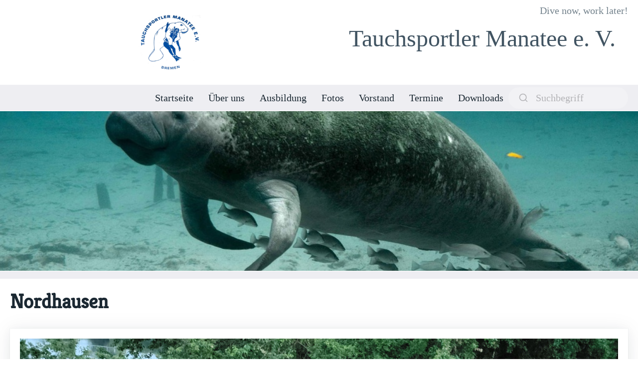

--- FILE ---
content_type: text/html; charset=utf-8
request_url: https://tauchsportler-manatee.de/albums/VAYEOtUtJN58/photos?offset=4
body_size: 50379
content:
<!DOCTYPE html>
<html lang="de">
	<head>
		<meta charset="UTF-8">
		<meta name="viewport" content="width=device-width, initial-scale=1, user-scalable=yes" />

		<link rel="icon" type="image/png" href="https://cdn.sportvereine.online/data/clubs/6asSmsFUwjMuHy3WGq15dGKF.png" sizes="32x32">
		<link rel="alternate" type="application/rss+xml"  href="https://tauchsportler-manatee.de/rss/club" title="News-Feed">

		
		<title>Tauchsportler Manatee e. V. - Nordhausen</title>
		<meta name="title" content="Tauchsportler Manatee e. V. - Nordhausen">
		<meta name="description" content="Die Sundhäuser Seen in Nordhausen sind immer mal wieder ein gern gesehenes Ziel gemeinsam ein geselliges Pfingst-Wochenende zu verbringen. ">

		
		<meta itemprop="name" content="Tauchsportler Manatee e. V. - Nordhausen">
		<meta itemprop="description" content="Die Sundhäuser Seen in Nordhausen sind immer mal wieder ein gern gesehenes Ziel gemeinsam ein geselliges Pfingst-Wochenende zu verbringen. ">
		<meta itemprop="image" content="https://tauchsportler-manatee.de/data/sites/O7OUVvtz1bS5Z72mBfm70Ay1.jpg">

		
		<meta property="og:type" content="website">
		<meta property="og:url" content="https://tauchsportler-manatee.de/albums/VAYEOtUtJN58/photos?offset=4">
		<meta property="og:title" content="Tauchsportler Manatee e. V. - Nordhausen">
		<meta property="og:description" content="Die Sundhäuser Seen in Nordhausen sind immer mal wieder ein gern gesehenes Ziel gemeinsam ein geselliges Pfingst-Wochenende zu verbringen. ">
		<meta property="og:image" content="https://tauchsportler-manatee.de/data/sites/O7OUVvtz1bS5Z72mBfm70Ay1.jpg">

		
		<meta property="twitter:card" content="summary_large_image">
		<meta property="twitter:url" content="https://tauchsportler-manatee.de/albums/VAYEOtUtJN58/photos?offset=4">
		<meta property="twitter:domain" content="tauchsportler-manatee.de">
		<meta property="twitter:title" content="Tauchsportler Manatee e. V. - Nordhausen">
		<meta property="twitter:description" content="Die Sundhäuser Seen in Nordhausen sind immer mal wieder ein gern gesehenes Ziel gemeinsam ein geselliges Pfingst-Wochenende zu verbringen. ">
		<meta property="twitter:image" content="https://tauchsportler-manatee.de/data/sites/O7OUVvtz1bS5Z72mBfm70Ay1.jpg">

		
		<script type="application/ld+json">{"@context":"https://schema.org","@type":"SportsClub","name":"Tauchsportler Manatee e. V.","image":null,"url":"https://tauchsportler-manatee.de","logo":"https://cdn.sportvereine.online/data/clubs/6asSmsFUwjMuHy3WGq15dGKF.png","telephone":"+49 172 4238086","address":{"@type":"PostalAddress","streetAddress":"Vor den Fuhren 33a","addressLocality":"Weyhe","postalCode":"28844","addressCountry":""}}</script>
		
		<script type="application/ld+json">{"@context":"https://schema.org","@type":"WebSite","name":"Tauchsportler Manatee e. V.","alternateName":"Tauchsportler Manatee e. V.","url":"https://tauchsportler-manatee.de"}</script>
		

		<style>



@font-face {
	font-family: 'Abel';
	src: url('/static/font/abel-regular.ttf');
	font-display: swap;
}

@font-face {
	font-family: 'Amaranth';
	src: url('/static/font/amaranth-regular.ttf');
	font-display: swap;
}

@font-face {
	font-family: 'Arimo';
	src: url('/static/font/arimo-regular.ttf');
	font-display: swap;
}

@font-face {
	font-family: 'Arsenal';
	src: url('/static/font/arsenal-regular.ttf');
	font-display: swap;
}

@font-face {
	font-family: 'Asap';
	src: url('/static/font/asap-regular.ttf');
	font-display: swap;
}

@font-face {
	font-family: 'Bangers';
	src: url('/static/font/bangers-regular.ttf');
	font-display: swap;
}

@font-face {
	font-family: 'Bebas';
	src: url('/static/font/bebas-regular.ttf');
	font-display: swap;
}

@font-face {
	font-family: 'Bevan';
	src: url('/static/font/bevan-regular.ttf');
	font-display: swap;
}

@font-face {
	font-family: 'Bulldog';
	src: url('/static/font/bulldog-regular.ttf');
	font-display: swap;
}

@font-face {
	font-family: 'Bree Serif';
	src: url('/static/font/bree-serif-regular.ttf');
	font-display: swap;
}

@font-face {
	font-family: 'Cabin';
	src: url('/static/font/cabin-regular.ttf');
	font-display: swap;
}

@font-face {
	font-family: 'Cabin Sketch';
	src: url('/static/font/cabin-sketch-regular.ttf');
	font-display: swap;
}

@font-face {
	font-family: 'Cantarell';
	src: url('/static/font/cantarell-regular.ttf');
	font-display: swap;
}

@font-face {
	font-family: 'Caviar Dreams';
	src: url('/static/font/caviar-dreams-regular.ttf');
	font-display: swap;
}

@font-face {
	font-family: 'Crimson Text';
	src: url('/static/font/crimson-text-regular.ttf');
	font-display: swap;
}

@font-face {
	font-family: 'Didact Gothic';
	src: url('/static/font/didact-gothic-regular.ttf');
	font-display: swap;
}

@font-face {
	font-family: 'Domine';
	src: url('/static/font/domine-regular.ttf');
	font-display: swap;
}

@font-face {
	font-family: 'Dosis';
	src: url('/static/font/dosis-regular.ttf');
	font-display: swap;
}

@font-face {
	font-family: 'Droid Sans';
	src: url('/static/font/droid-sans-regular.ttf');
	font-display: swap;
}

@font-face {
	font-family: 'Fanwood Text';
	src: url('/static/font/fanwood-text-regular.ttf');
	font-display: swap;
}

@font-face {
	font-family: 'Fira Sans';
	src: url('/static/font/fira-sans-regular.ttf');
	font-display: swap;
}

@font-face {
	font-family: 'Fjalla One';
	src: url('/static/font/fjalla-one-regular.ttf');
	font-display: swap;
}

@font-face {
	font-family: 'Francois One';
	src: url('/static/font/francois-one-regular.ttf');
	font-display: swap;
}

@font-face {
	font-family: 'Geosans';
	src: url('/static/font/geosans-regular.ttf');
	font-display: swap;
}

@font-face {
	font-family: 'Hind';
	src: url('/static/font/hind-regular.ttf');
	font-display: swap;
}

@font-face {
	font-family: 'Istok Web';
	src: url('/static/font/istok-web-regular.ttf');
	font-display: swap;
}

@font-face {
	font-family: 'Judson';
	src: url('/static/font/judson-regular.ttf');
	font-display: swap;
}

@font-face {
	font-family: 'Kameron';
	src: url('/static/font/kameron-regular.ttf');
	font-display: swap;
}

@font-face {
	font-family: 'Karla';
	src: url('/static/font/karla-regular.ttf');
	font-display: swap;
}

@font-face {
	font-family: 'Kreon';
	src: url('/static/font/kreon-regular.ttf');
	font-display: swap;
}

@font-face {
	font-family: 'Lato';
	src: url('/static/font/lato-regular.ttf');
	font-display: swap;
}

@font-face {
	font-family: 'Leckerli';
	src: url('/static/font/leckerli-regular.ttf');
	font-display: swap;
}

@font-face {
	font-family: 'Libre Baskerville';
	src: url('/static/font/libre-baskerville-regular.ttf');
	font-display: swap;
}

@font-face {
	font-family: 'Lora';
	src: url('/static/font/lora-regular.ttf');
	font-display: swap;
}

@font-face {
	font-family: 'Lovelo Line';
	src: url('/static/font/lovelo-line-regular.ttf');
	font-display: swap;
}

@font-face {
	font-family: 'Mama';
	src: url('/static/font/mama-regular.ttf');
	font-display: swap;
}

@font-face {
	font-family: 'Merriweather';
	src: url('/static/font/merriweather-regular.ttf');
	font-display: swap;
}

@font-face {
	font-family: 'Montserrat';
	src: url('/static/font/montserrat-regular.ttf');
	font-display: swap;
}

@font-face {
	font-family: 'Muli';
	src: url('/static/font/muli-regular.ttf');
	font-display: swap;
}

@font-face {
	font-family: 'Next';
	src: url('/static/font/next-regular.ttf');
	font-display: swap;
}

@font-face {
	font-family: 'Nunito';
	src: url('/static/font/nunito-regular.ttf');
	font-display: swap;
}

@font-face {
	font-family: 'Open Sans';
	src: url('/static/font/open-sans-regular.ttf');
	font-display: swap;
}

@font-face {
	font-family: 'Oswald';
	src: url('/static/font/oswald-regular.ttf');
	font-display: swap;
}

@font-face {
	font-family: 'Oxygen';
	src: url('/static/font/oxygen-regular.ttf');
	font-display: swap;
}

@font-face {
	font-family: 'Patua One';
	src: url('/static/font/patua-one-regular.ttf');
	font-display: swap;
}

@font-face {
	font-family: 'Philosopher';
	src: url('/static/font/philosopher-regular.ttf');
	font-display: swap;
}

@font-face {
	font-family: 'Pontano';
	src: url('/static/font/pontano-regular.ttf');
	font-display: swap;
}

@font-face {
	font-family: 'Poppins';
	src: url('/static/font/poppins-regular.ttf');
	font-display: swap;
}

@font-face {
	font-family: 'Proza Libre';
	src: url('/static/font/proza-libre-regular.ttf');
	font-display: swap;
}

@font-face {
	font-family: 'PT Sans';
	src: url('/static/font/pt-sans-regular.ttf');
	font-display: swap;
}

@font-face {
	font-family: 'Quando';
	src: url('/static/font/quando-regular.ttf');
	font-display: swap;
}

@font-face {
	font-family: 'Quattrocento';
	src: url('/static/font/quattrocento-regular.ttf');
	font-display: swap;
}

@font-face {
	font-family: 'Raleway';
	src: url('/static/font/raleway-regular.ttf');
	font-display: swap;
}

@font-face {
	font-family: 'Roboto';
	src: url('/static/font/roboto-regular.ttf');
	font-display: swap;
}

@font-face {
	font-family: 'Rubik';
	src: url('/static/font/rubik-regular.ttf');
	font-display: swap;
}

@font-face {
	font-family: 'Sansita One';
	src: url('/static/font/sansita-one-regular.ttf');
	font-display: swap;
}

@font-face {
	font-family: 'Signika';
	src: url('/static/font/signika-regular.ttf');
	font-display: swap;
}

@font-face {
	font-family: 'Source Sans Pro';
	src: url('/static/font/source-sans-pro-regular.ttf');
	font-display: swap;
}

@font-face {
	font-family: 'Titillium';
	src: url('/static/font/titillium-web-regular.ttf');
	font-display: swap;
}

@font-face {
	font-family: 'Ubuntu';
	src: url('/static/font/ubuntu-regular.ttf');
	font-display: swap;
}

@font-face {
	font-family: 'Walter Turncoat';
	src: url('/static/font/walter-turncoat-regular.ttf');
	font-display: swap;
}

@font-face {
	font-family: 'Yeseva One';
	src: url('/static/font/yeseva-one-regular.ttf');
	font-display: swap;
}


@charset "UTF-8"; :root{--font-family:system-ui,-apple-system,"Segoe UI","Roboto","Ubuntu","Cantarell","Noto Sans",sans-serif,"Apple Color Emoji","Segoe UI Emoji","Segoe UI Symbol","Noto Color Emoji";--line-height:1.5;--font-weight:400;--font-size:16px;--border-radius:0.25rem;--border-width:1px;--outline-width:3px;--spacing:1rem;--typography-spacing-vertical:1.5rem;--block-spacing-vertical:calc(var(--spacing) * 2);--block-spacing-horizontal:var(--spacing);--grid-spacing-vertical:0;--grid-spacing-horizontal:var(--spacing);--form-element-spacing-vertical:0.75rem;--form-element-spacing-horizontal:1rem;--nav-element-spacing-vertical:1rem;--nav-element-spacing-horizontal:0.5rem;--nav-link-spacing-vertical:0.5rem;--nav-link-spacing-horizontal:0.5rem;--form-label-font-weight:var(--font-weight);--transition:0.2s ease-in-out}@media (min-width:576px){:root{--font-size:17px}}@media (min-width:768px){:root{--font-size:18px}}@media (min-width:992px){:root{--font-size:19px}}@media (min-width:1200px){:root{--font-size:20px}}@media (min-width:576px){body>footer,body>header,body>main,section{--block-spacing-vertical:calc(var(--spacing) * 2.5)}}@media (min-width:768px){body>footer,body>header,body>main,section{--block-spacing-vertical:calc(var(--spacing) * 3)}}@media (min-width:992px){body>footer,body>header,body>main,section{--block-spacing-vertical:calc(var(--spacing) * 3.5)}}@media (min-width:1200px){body>footer,body>header,body>main,section{--block-spacing-vertical:calc(var(--spacing) * 4)}}@media (min-width:576px){article{--block-spacing-horizontal:calc(var(--spacing) * 1.25)}}@media (min-width:768px){article{--block-spacing-horizontal:calc(var(--spacing) * 1.5)}}@media (min-width:992px){article{--block-spacing-horizontal:calc(var(--spacing) * 1.75)}}@media (min-width:1200px){article{--block-spacing-horizontal:calc(var(--spacing) * 2)}}dialog>article{--block-spacing-vertical:calc(var(--spacing) * 2);--block-spacing-horizontal:var(--spacing)}@media (min-width:576px){dialog>article{--block-spacing-vertical:calc(var(--spacing) * 2.5);--block-spacing-horizontal:calc(var(--spacing) * 1.25)}}@media (min-width:768px){dialog>article{--block-spacing-vertical:calc(var(--spacing) * 3);--block-spacing-horizontal:calc(var(--spacing) * 1.5)}}a{--text-decoration:none}a.contrast,a.secondary{--text-decoration:underline}small{--font-size:0.875em}h1,h2,h3,h4,h5,h6{--font-weight:700}h1{--font-size:2rem;--typography-spacing-vertical:3rem}h2{--font-size:1.75rem;--typography-spacing-vertical:2.625rem}h3{--font-size:1.5rem;--typography-spacing-vertical:2.25rem}h4{--font-size:1.25rem;--typography-spacing-vertical:1.874rem}h5{--font-size:1.125rem;--typography-spacing-vertical:1.6875rem}[type=checkbox],[type=radio]{--border-width:2px}[type=checkbox][role=switch]{--border-width:3px}tfoot td,tfoot th,thead td,thead th{--border-width:3px}:not(thead):not(tfoot)>*>td{--font-size:0.875em}code,kbd,pre,samp{--font-family:"Menlo","Consolas","Roboto Mono","Ubuntu Monospace","Noto Mono","Oxygen Mono","Liberation Mono",monospace,"Apple Color Emoji","Segoe UI Emoji","Segoe UI Symbol","Noto Color Emoji"}kbd{--font-weight:bolder}:root:not([data-theme=dark]),[data-theme=light]{color-scheme:light;--background-color:#fff;--color:hsl(205deg, 20%, 32%);--h1-color:hsl(205deg, 30%, 15%);--h2-color:#24333e;--h3-color:hsl(205deg, 25%, 23%);--h4-color:#374956;--h5-color:hsl(205deg, 20%, 32%);--h6-color:#4d606d;--muted-color:hsl(205deg, 10%, 50%);--muted-border-color:hsl(205deg, 20%, 94%);--primary:hsl(195deg, 85%, 41%);--primary-hover:hsl(195deg, 90%, 32%);--primary-focus:rgba(16, 149, 193, 0.125);--primary-inverse:#fff;--secondary:hsl(205deg, 15%, 41%);--secondary-hover:hsl(205deg, 20%, 32%);--secondary-focus:rgba(89, 107, 120, 0.125);--secondary-inverse:#fff;--contrast:hsl(205deg, 30%, 15%);--contrast-hover:#000;--contrast-focus:rgba(89, 107, 120, 0.125);--contrast-inverse:#fff;--mark-background-color:#fff2ca;--mark-color:#543a26;--ins-color:#388e3c;--del-color:#c62828;--blockquote-border-color:var(--muted-border-color);--blockquote-footer-color:var(--muted-color);--button-box-shadow:0 0 0 rgba(0, 0, 0, 0);--button-hover-box-shadow:0 0 0 rgba(0, 0, 0, 0);--form-element-background-color:transparent;--form-element-border-color:hsl(205deg, 14%, 68%);--form-element-color:var(--color);--form-element-placeholder-color:var(--muted-color);--form-element-active-background-color:transparent;--form-element-active-border-color:var(--primary);--form-element-focus-color:var(--primary-focus);--form-element-disabled-background-color:hsl(205deg, 18%, 86%);--form-element-disabled-border-color:hsl(205deg, 14%, 68%);--form-element-disabled-opacity:0.5;--form-element-invalid-border-color:#c62828;--form-element-invalid-active-border-color:#d32f2f;--form-element-invalid-focus-color:rgba(211, 47, 47, 0.125);--form-element-valid-border-color:#388e3c;--form-element-valid-active-border-color:#43a047;--form-element-valid-focus-color:rgba(67, 160, 71, 0.125);--switch-background-color:hsl(205deg, 16%, 77%);--switch-color:var(--primary-inverse);--switch-checked-background-color:var(--primary);--range-border-color:hsl(205deg, 18%, 86%);--range-active-border-color:hsl(205deg, 16%, 77%);--range-thumb-border-color:var(--background-color);--range-thumb-color:var(--secondary);--range-thumb-hover-color:var(--secondary-hover);--range-thumb-active-color:var(--primary);--table-border-color:var(--muted-border-color);--table-row-stripped-background-color:#f6f8f9;--code-background-color:hsl(205deg, 20%, 94%);--code-color:var(--muted-color);--code-kbd-background-color:var(--contrast);--code-kbd-color:var(--contrast-inverse);--code-tag-color:hsl(330deg, 40%, 50%);--code-property-color:hsl(185deg, 40%, 40%);--code-value-color:hsl(40deg, 20%, 50%);--code-comment-color:hsl(205deg, 14%, 68%);--accordion-border-color:var(--muted-border-color);--accordion-close-summary-color:var(--color);--accordion-open-summary-color:var(--muted-color);--card-background-color:var(--background-color);--card-border-color:var(--muted-border-color);--card-box-shadow:0 0.125rem 1rem rgba(27, 40, 50, 0.04),0 0.125rem 2rem rgba(27, 40, 50, 0.08),0 0 0 0.0625rem rgba(27, 40, 50, 0.024);--card-sectionning-background-color:#fbfbfc;--dropdown-background-color:#fbfbfc;--dropdown-border-color:#e1e6eb;--dropdown-box-shadow:var(--card-box-shadow);--dropdown-color:var(--color);--dropdown-hover-background-color:hsl(205deg, 20%, 94%);--modal-overlay-background-color:rgba(213, 220, 226, 0.8);--progress-background-color:hsl(205deg, 18%, 86%);--progress-color:var(--primary);--loading-spinner-opacity:0.5;--tooltip-background-color:var(--contrast);--tooltip-color:var(--contrast-inverse);--icon-checkbox:url("data:image/svg+xml,%3Csvg xmlns='http://www.w3.org/2000/svg' width='24' height='24' viewBox='0 0 24 24' fill='none' stroke='%23FFF' stroke-width='4' stroke-linecap='round' stroke-linejoin='round'%3E%3Cpolyline points='20 6 9 17 4 12'%3E%3C/polyline%3E%3C/svg%3E");--icon-chevron:url("data:image/svg+xml,%3Csvg xmlns='http://www.w3.org/2000/svg' width='24' height='24' viewBox='0 0 24 24' fill='none' stroke='rgba(65, 84, 98, 0.999)' stroke-width='2' stroke-linecap='round' stroke-linejoin='round'%3E%3Cpolyline points='6 9 12 15 18 9'%3E%3C/polyline%3E%3C/svg%3E");--icon-chevron-button:url("data:image/svg+xml,%3Csvg xmlns='http://www.w3.org/2000/svg' width='24' height='24' viewBox='0 0 24 24' fill='none' stroke='rgba(255, 255, 255, 0.999)' stroke-width='2' stroke-linecap='round' stroke-linejoin='round'%3E%3Cpolyline points='6 9 12 15 18 9'%3E%3C/polyline%3E%3C/svg%3E");--icon-chevron-button-inverse:url("data:image/svg+xml,%3Csvg xmlns='http://www.w3.org/2000/svg' width='24' height='24' viewBox='0 0 24 24' fill='none' stroke='rgba(255, 255, 255, 0.999)' stroke-width='2' stroke-linecap='round' stroke-linejoin='round'%3E%3Cpolyline points='6 9 12 15 18 9'%3E%3C/polyline%3E%3C/svg%3E");--icon-close:url("data:image/svg+xml,%3Csvg xmlns='http://www.w3.org/2000/svg' width='24' height='24' viewBox='0 0 24 24' fill='none' stroke='rgba(115, 130, 140, 0.999)' stroke-width='4' stroke-linecap='round' stroke-linejoin='round'%3E%3Cline x1='18' y1='6' x2='6' y2='18'%3E%3C/line%3E%3Cline x1='6' y1='6' x2='18' y2='18'%3E%3C/line%3E%3C/svg%3E");--icon-date:url("data:image/svg+xml,%3Csvg xmlns='http://www.w3.org/2000/svg' width='24' height='24' viewBox='0 0 24 24' fill='none' stroke='rgba(65, 84, 98, 0.999)' stroke-width='2' stroke-linecap='round' stroke-linejoin='round'%3E%3Crect x='3' y='4' width='18' height='18' rx='2' ry='2'%3E%3C/rect%3E%3Cline x1='16' y1='2' x2='16' y2='6'%3E%3C/line%3E%3Cline x1='8' y1='2' x2='8' y2='6'%3E%3C/line%3E%3Cline x1='3' y1='10' x2='21' y2='10'%3E%3C/line%3E%3C/svg%3E");--icon-invalid:url("data:image/svg+xml,%3Csvg xmlns='http://www.w3.org/2000/svg' width='24' height='24' viewBox='0 0 24 24' fill='none' stroke='rgba(198, 40, 40, 0.999)' stroke-width='2' stroke-linecap='round' stroke-linejoin='round'%3E%3Ccircle cx='12' cy='12' r='10'%3E%3C/circle%3E%3Cline x1='12' y1='8' x2='12' y2='12'%3E%3C/line%3E%3Cline x1='12' y1='16' x2='12.01' y2='16'%3E%3C/line%3E%3C/svg%3E");--icon-minus:url("data:image/svg+xml,%3Csvg xmlns='http://www.w3.org/2000/svg' width='24' height='24' viewBox='0 0 24 24' fill='none' stroke='%23FFF' stroke-width='4' stroke-linecap='round' stroke-linejoin='round'%3E%3Cline x1='5' y1='12' x2='19' y2='12'%3E%3C/line%3E%3C/svg%3E");--icon-search:url("data:image/svg+xml,%3Csvg xmlns='http://www.w3.org/2000/svg' width='24' height='24' viewBox='0 0 24 24' fill='none' stroke='rgba(65, 84, 98, 0.999)' stroke-width='2' stroke-linecap='round' stroke-linejoin='round'%3E%3Ccircle cx='11' cy='11' r='8'%3E%3C/circle%3E%3Cline x1='21' y1='21' x2='16.65' y2='16.65'%3E%3C/line%3E%3C/svg%3E");--icon-time:url("data:image/svg+xml,%3Csvg xmlns='http://www.w3.org/2000/svg' width='24' height='24' viewBox='0 0 24 24' fill='none' stroke='rgba(65, 84, 98, 0.999)' stroke-width='2' stroke-linecap='round' stroke-linejoin='round'%3E%3Ccircle cx='12' cy='12' r='10'%3E%3C/circle%3E%3Cpolyline points='12 6 12 12 16 14'%3E%3C/polyline%3E%3C/svg%3E");--icon-valid:url("data:image/svg+xml,%3Csvg xmlns='http://www.w3.org/2000/svg' width='24' height='24' viewBox='0 0 24 24' fill='none' stroke='rgba(56, 142, 60, 0.999)' stroke-width='3' stroke-linecap='round' stroke-linejoin='round'%3E%3Cpolyline points='20 6 9 17 4 12'%3E%3C/polyline%3E%3C/svg%3E")}@media only screen and (prefers-color-scheme:dark){:root:not([data-theme=light]){color-scheme:dark;--background-color:#11191f;--color:hsl(205deg, 16%, 77%);--h1-color:hsl(205deg, 20%, 94%);--h2-color:#e1e6eb;--h3-color:hsl(205deg, 18%, 86%);--h4-color:#c8d1d8;--h5-color:hsl(205deg, 16%, 77%);--h6-color:#afbbc4;--muted-color:hsl(205deg, 10%, 50%);--muted-border-color:#1f2d38;--primary:hsl(195deg, 85%, 41%);--primary-hover:hsl(195deg, 80%, 50%);--primary-focus:rgba(16, 149, 193, 0.25);--primary-inverse:#fff;--secondary:hsl(205deg, 15%, 41%);--secondary-hover:hsl(205deg, 10%, 50%);--secondary-focus:rgba(115, 130, 140, 0.25);--secondary-inverse:#fff;--contrast:hsl(205deg, 20%, 94%);--contrast-hover:#fff;--contrast-focus:rgba(115, 130, 140, 0.25);--contrast-inverse:#000;--mark-background-color:#d1c284;--mark-color:#11191f;--ins-color:#388e3c;--del-color:#c62828;--blockquote-border-color:var(--muted-border-color);--blockquote-footer-color:var(--muted-color);--button-box-shadow:0 0 0 rgba(0, 0, 0, 0);--button-hover-box-shadow:0 0 0 rgba(0, 0, 0, 0);--form-element-background-color:#11191f;--form-element-border-color:#374956;--form-element-color:var(--color);--form-element-placeholder-color:var(--muted-color);--form-element-active-background-color:var(--form-element-background-color);--form-element-active-border-color:var(--primary);--form-element-focus-color:var(--primary-focus);--form-element-disabled-background-color:hsl(205deg, 25%, 23%);--form-element-disabled-border-color:hsl(205deg, 20%, 32%);--form-element-disabled-opacity:0.5;--form-element-invalid-border-color:#b71c1c;--form-element-invalid-active-border-color:#c62828;--form-element-invalid-focus-color:rgba(198, 40, 40, 0.25);--form-element-valid-border-color:#2e7d32;--form-element-valid-active-border-color:#388e3c;--form-element-valid-focus-color:rgba(56, 142, 60, 0.25);--switch-background-color:#374956;--switch-color:var(--primary-inverse);--switch-checked-background-color:var(--primary);--range-border-color:#24333e;--range-active-border-color:hsl(205deg, 25%, 23%);--range-thumb-border-color:var(--background-color);--range-thumb-color:var(--secondary);--range-thumb-hover-color:var(--secondary-hover);--range-thumb-active-color:var(--primary);--table-border-color:var(--muted-border-color);--table-row-stripped-background-color:rgba(115, 130, 140, 0.05);--code-background-color:#18232c;--code-color:var(--muted-color);--code-kbd-background-color:var(--contrast);--code-kbd-color:var(--contrast-inverse);--code-tag-color:hsl(330deg, 30%, 50%);--code-property-color:hsl(185deg, 30%, 50%);--code-value-color:hsl(40deg, 10%, 50%);--code-comment-color:#4d606d;--accordion-border-color:var(--muted-border-color);--accordion-active-summary-color:var(--primary);--accordion-close-summary-color:var(--color);--accordion-open-summary-color:var(--muted-color);--card-background-color:#141e26;--card-border-color:#11191f;--card-box-shadow:0 0.125rem 1rem rgba(0, 0, 0, 0.06),0 0.125rem 2rem rgba(0, 0, 0, 0.12),0 0 0 0.0625rem rgba(0, 0, 0, 0.036);--card-sectionning-background-color:#18232c;--dropdown-background-color:hsl(205deg, 30%, 15%);--dropdown-border-color:#24333e;--dropdown-box-shadow:var(--card-box-shadow);--dropdown-color:var(--color);--dropdown-hover-background-color:rgba(36, 51, 62, 0.75);--modal-overlay-background-color:rgba(36, 51, 62, 0.9);--progress-background-color:#24333e;--progress-color:var(--primary);--loading-spinner-opacity:0.5;--tooltip-background-color:var(--contrast);--tooltip-color:var(--contrast-inverse);--icon-checkbox:url("data:image/svg+xml,%3Csvg xmlns='http://www.w3.org/2000/svg' width='24' height='24' viewBox='0 0 24 24' fill='none' stroke='%23FFF' stroke-width='4' stroke-linecap='round' stroke-linejoin='round'%3E%3Cpolyline points='20 6 9 17 4 12'%3E%3C/polyline%3E%3C/svg%3E");--icon-chevron:url("data:image/svg+xml,%3Csvg xmlns='http://www.w3.org/2000/svg' width='24' height='24' viewBox='0 0 24 24' fill='none' stroke='rgba(162, 175, 185, 0.999)' stroke-width='2' stroke-linecap='round' stroke-linejoin='round'%3E%3Cpolyline points='6 9 12 15 18 9'%3E%3C/polyline%3E%3C/svg%3E");--icon-chevron-button:url("data:image/svg+xml,%3Csvg xmlns='http://www.w3.org/2000/svg' width='24' height='24' viewBox='0 0 24 24' fill='none' stroke='rgba(255, 255, 255, 0.999)' stroke-width='2' stroke-linecap='round' stroke-linejoin='round'%3E%3Cpolyline points='6 9 12 15 18 9'%3E%3C/polyline%3E%3C/svg%3E");--icon-chevron-button-inverse:url("data:image/svg+xml,%3Csvg xmlns='http://www.w3.org/2000/svg' width='24' height='24' viewBox='0 0 24 24' fill='none' stroke='rgba(0, 0, 0, 0.999)' stroke-width='2' stroke-linecap='round' stroke-linejoin='round'%3E%3Cpolyline points='6 9 12 15 18 9'%3E%3C/polyline%3E%3C/svg%3E");--icon-close:url("data:image/svg+xml,%3Csvg xmlns='http://www.w3.org/2000/svg' width='24' height='24' viewBox='0 0 24 24' fill='none' stroke='rgba(115, 130, 140, 0.999)' stroke-width='4' stroke-linecap='round' stroke-linejoin='round'%3E%3Cline x1='18' y1='6' x2='6' y2='18'%3E%3C/line%3E%3Cline x1='6' y1='6' x2='18' y2='18'%3E%3C/line%3E%3C/svg%3E");--icon-date:url("data:image/svg+xml,%3Csvg xmlns='http://www.w3.org/2000/svg' width='24' height='24' viewBox='0 0 24 24' fill='none' stroke='rgba(162, 175, 185, 0.999)' stroke-width='2' stroke-linecap='round' stroke-linejoin='round'%3E%3Crect x='3' y='4' width='18' height='18' rx='2' ry='2'%3E%3C/rect%3E%3Cline x1='16' y1='2' x2='16' y2='6'%3E%3C/line%3E%3Cline x1='8' y1='2' x2='8' y2='6'%3E%3C/line%3E%3Cline x1='3' y1='10' x2='21' y2='10'%3E%3C/line%3E%3C/svg%3E");--icon-invalid:url("data:image/svg+xml,%3Csvg xmlns='http://www.w3.org/2000/svg' width='24' height='24' viewBox='0 0 24 24' fill='none' stroke='rgba(183, 28, 28, 0.999)' stroke-width='2' stroke-linecap='round' stroke-linejoin='round'%3E%3Ccircle cx='12' cy='12' r='10'%3E%3C/circle%3E%3Cline x1='12' y1='8' x2='12' y2='12'%3E%3C/line%3E%3Cline x1='12' y1='16' x2='12.01' y2='16'%3E%3C/line%3E%3C/svg%3E");--icon-minus:url("data:image/svg+xml,%3Csvg xmlns='http://www.w3.org/2000/svg' width='24' height='24' viewBox='0 0 24 24' fill='none' stroke='%23FFF' stroke-width='4' stroke-linecap='round' stroke-linejoin='round'%3E%3Cline x1='5' y1='12' x2='19' y2='12'%3E%3C/line%3E%3C/svg%3E");--icon-search:url("data:image/svg+xml,%3Csvg xmlns='http://www.w3.org/2000/svg' width='24' height='24' viewBox='0 0 24 24' fill='none' stroke='rgba(162, 175, 185, 0.999)' stroke-width='2' stroke-linecap='round' stroke-linejoin='round'%3E%3Ccircle cx='11' cy='11' r='8'%3E%3C/circle%3E%3Cline x1='21' y1='21' x2='16.65' y2='16.65'%3E%3C/line%3E%3C/svg%3E");--icon-time:url("data:image/svg+xml,%3Csvg xmlns='http://www.w3.org/2000/svg' width='24' height='24' viewBox='0 0 24 24' fill='none' stroke='rgba(162, 175, 185, 0.999)' stroke-width='2' stroke-linecap='round' stroke-linejoin='round'%3E%3Ccircle cx='12' cy='12' r='10'%3E%3C/circle%3E%3Cpolyline points='12 6 12 12 16 14'%3E%3C/polyline%3E%3C/svg%3E");--icon-valid:url("data:image/svg+xml,%3Csvg xmlns='http://www.w3.org/2000/svg' width='24' height='24' viewBox='0 0 24 24' fill='none' stroke='rgba(46, 125, 50, 0.999)' stroke-width='3' stroke-linecap='round' stroke-linejoin='round'%3E%3Cpolyline points='20 6 9 17 4 12'%3E%3C/polyline%3E%3C/svg%3E")}}[data-theme=dark]{color-scheme:dark;--background-color:#11191f;--color:hsl(205deg, 16%, 77%);--h1-color:hsl(205deg, 20%, 94%);--h2-color:#e1e6eb;--h3-color:hsl(205deg, 18%, 86%);--h4-color:#c8d1d8;--h5-color:hsl(205deg, 16%, 77%);--h6-color:#afbbc4;--muted-color:hsl(205deg, 10%, 50%);--muted-border-color:#1f2d38;--primary:hsl(195deg, 85%, 41%);--primary-hover:hsl(195deg, 80%, 50%);--primary-focus:rgba(16, 149, 193, 0.25);--primary-inverse:#fff;--secondary:hsl(205deg, 15%, 41%);--secondary-hover:hsl(205deg, 10%, 50%);--secondary-focus:rgba(115, 130, 140, 0.25);--secondary-inverse:#fff;--contrast:hsl(205deg, 20%, 94%);--contrast-hover:#fff;--contrast-focus:rgba(115, 130, 140, 0.25);--contrast-inverse:#000;--mark-background-color:#d1c284;--mark-color:#11191f;--ins-color:#388e3c;--del-color:#c62828;--blockquote-border-color:var(--muted-border-color);--blockquote-footer-color:var(--muted-color);--button-box-shadow:0 0 0 rgba(0, 0, 0, 0);--button-hover-box-shadow:0 0 0 rgba(0, 0, 0, 0);--form-element-background-color:#11191f;--form-element-border-color:#374956;--form-element-color:var(--color);--form-element-placeholder-color:var(--muted-color);--form-element-active-background-color:var(--form-element-background-color);--form-element-active-border-color:var(--primary);--form-element-focus-color:var(--primary-focus);--form-element-disabled-background-color:hsl(205deg, 25%, 23%);--form-element-disabled-border-color:hsl(205deg, 20%, 32%);--form-element-disabled-opacity:0.5;--form-element-invalid-border-color:#b71c1c;--form-element-invalid-active-border-color:#c62828;--form-element-invalid-focus-color:rgba(198, 40, 40, 0.25);--form-element-valid-border-color:#2e7d32;--form-element-valid-active-border-color:#388e3c;--form-element-valid-focus-color:rgba(56, 142, 60, 0.25);--switch-background-color:#374956;--switch-color:var(--primary-inverse);--switch-checked-background-color:var(--primary);--range-border-color:#24333e;--range-active-border-color:hsl(205deg, 25%, 23%);--range-thumb-border-color:var(--background-color);--range-thumb-color:var(--secondary);--range-thumb-hover-color:var(--secondary-hover);--range-thumb-active-color:var(--primary);--table-border-color:var(--muted-border-color);--table-row-stripped-background-color:rgba(115, 130, 140, 0.05);--code-background-color:#18232c;--code-color:var(--muted-color);--code-kbd-background-color:var(--contrast);--code-kbd-color:var(--contrast-inverse);--code-tag-color:hsl(330deg, 30%, 50%);--code-property-color:hsl(185deg, 30%, 50%);--code-value-color:hsl(40deg, 10%, 50%);--code-comment-color:#4d606d;--accordion-border-color:var(--muted-border-color);--accordion-active-summary-color:var(--primary);--accordion-close-summary-color:var(--color);--accordion-open-summary-color:var(--muted-color);--card-background-color:#141e26;--card-border-color:#11191f;--card-box-shadow:0 0.125rem 1rem rgba(0, 0, 0, 0.06),0 0.125rem 2rem rgba(0, 0, 0, 0.12),0 0 0 0.0625rem rgba(0, 0, 0, 0.036);--card-sectionning-background-color:#18232c;--dropdown-background-color:hsl(205deg, 30%, 15%);--dropdown-border-color:#24333e;--dropdown-box-shadow:var(--card-box-shadow);--dropdown-color:var(--color);--dropdown-hover-background-color:rgba(36, 51, 62, 0.75);--modal-overlay-background-color:rgba(36, 51, 62, 0.9);--progress-background-color:#24333e;--progress-color:var(--primary);--loading-spinner-opacity:0.5;--tooltip-background-color:var(--contrast);--tooltip-color:var(--contrast-inverse);--icon-checkbox:url("data:image/svg+xml,%3Csvg xmlns='http://www.w3.org/2000/svg' width='24' height='24' viewBox='0 0 24 24' fill='none' stroke='%23FFF' stroke-width='4' stroke-linecap='round' stroke-linejoin='round'%3E%3Cpolyline points='20 6 9 17 4 12'%3E%3C/polyline%3E%3C/svg%3E");--icon-chevron:url("data:image/svg+xml,%3Csvg xmlns='http://www.w3.org/2000/svg' width='24' height='24' viewBox='0 0 24 24' fill='none' stroke='rgba(162, 175, 185, 0.999)' stroke-width='2' stroke-linecap='round' stroke-linejoin='round'%3E%3Cpolyline points='6 9 12 15 18 9'%3E%3C/polyline%3E%3C/svg%3E");--icon-chevron-button:url("data:image/svg+xml,%3Csvg xmlns='http://www.w3.org/2000/svg' width='24' height='24' viewBox='0 0 24 24' fill='none' stroke='rgba(255, 255, 255, 0.999)' stroke-width='2' stroke-linecap='round' stroke-linejoin='round'%3E%3Cpolyline points='6 9 12 15 18 9'%3E%3C/polyline%3E%3C/svg%3E");--icon-chevron-button-inverse:url("data:image/svg+xml,%3Csvg xmlns='http://www.w3.org/2000/svg' width='24' height='24' viewBox='0 0 24 24' fill='none' stroke='rgba(0, 0, 0, 0.999)' stroke-width='2' stroke-linecap='round' stroke-linejoin='round'%3E%3Cpolyline points='6 9 12 15 18 9'%3E%3C/polyline%3E%3C/svg%3E");--icon-close:url("data:image/svg+xml,%3Csvg xmlns='http://www.w3.org/2000/svg' width='24' height='24' viewBox='0 0 24 24' fill='none' stroke='rgba(115, 130, 140, 0.999)' stroke-width='4' stroke-linecap='round' stroke-linejoin='round'%3E%3Cline x1='18' y1='6' x2='6' y2='18'%3E%3C/line%3E%3Cline x1='6' y1='6' x2='18' y2='18'%3E%3C/line%3E%3C/svg%3E");--icon-date:url("data:image/svg+xml,%3Csvg xmlns='http://www.w3.org/2000/svg' width='24' height='24' viewBox='0 0 24 24' fill='none' stroke='rgba(162, 175, 185, 0.999)' stroke-width='2' stroke-linecap='round' stroke-linejoin='round'%3E%3Crect x='3' y='4' width='18' height='18' rx='2' ry='2'%3E%3C/rect%3E%3Cline x1='16' y1='2' x2='16' y2='6'%3E%3C/line%3E%3Cline x1='8' y1='2' x2='8' y2='6'%3E%3C/line%3E%3Cline x1='3' y1='10' x2='21' y2='10'%3E%3C/line%3E%3C/svg%3E");--icon-invalid:url("data:image/svg+xml,%3Csvg xmlns='http://www.w3.org/2000/svg' width='24' height='24' viewBox='0 0 24 24' fill='none' stroke='rgba(183, 28, 28, 0.999)' stroke-width='2' stroke-linecap='round' stroke-linejoin='round'%3E%3Ccircle cx='12' cy='12' r='10'%3E%3C/circle%3E%3Cline x1='12' y1='8' x2='12' y2='12'%3E%3C/line%3E%3Cline x1='12' y1='16' x2='12.01' y2='16'%3E%3C/line%3E%3C/svg%3E");--icon-minus:url("data:image/svg+xml,%3Csvg xmlns='http://www.w3.org/2000/svg' width='24' height='24' viewBox='0 0 24 24' fill='none' stroke='%23FFF' stroke-width='4' stroke-linecap='round' stroke-linejoin='round'%3E%3Cline x1='5' y1='12' x2='19' y2='12'%3E%3C/line%3E%3C/svg%3E");--icon-search:url("data:image/svg+xml,%3Csvg xmlns='http://www.w3.org/2000/svg' width='24' height='24' viewBox='0 0 24 24' fill='none' stroke='rgba(162, 175, 185, 0.999)' stroke-width='2' stroke-linecap='round' stroke-linejoin='round'%3E%3Ccircle cx='11' cy='11' r='8'%3E%3C/circle%3E%3Cline x1='21' y1='21' x2='16.65' y2='16.65'%3E%3C/line%3E%3C/svg%3E");--icon-time:url("data:image/svg+xml,%3Csvg xmlns='http://www.w3.org/2000/svg' width='24' height='24' viewBox='0 0 24 24' fill='none' stroke='rgba(162, 175, 185, 0.999)' stroke-width='2' stroke-linecap='round' stroke-linejoin='round'%3E%3Ccircle cx='12' cy='12' r='10'%3E%3C/circle%3E%3Cpolyline points='12 6 12 12 16 14'%3E%3C/polyline%3E%3C/svg%3E");--icon-valid:url("data:image/svg+xml,%3Csvg xmlns='http://www.w3.org/2000/svg' width='24' height='24' viewBox='0 0 24 24' fill='none' stroke='rgba(46, 125, 50, 0.999)' stroke-width='3' stroke-linecap='round' stroke-linejoin='round'%3E%3Cpolyline points='20 6 9 17 4 12'%3E%3C/polyline%3E%3C/svg%3E")}*,::after,::before{box-sizing:border-box;background-repeat:no-repeat}::after,::before{text-decoration:inherit;vertical-align:inherit}:where(:root){-webkit-tap-highlight-color:transparent;-webkit-text-size-adjust:100%;-moz-text-size-adjust:100%;text-size-adjust:100%;text-rendering:optimizeLegibility;background-color:var(--background-color);color:var(--color);font-weight:var(--font-weight);font-size:var(--font-size);line-height:var(--line-height);font-family:var(--font-family);overflow-wrap:break-word;cursor:default;-moz-tab-size:4;-o-tab-size:4;tab-size:4}main{display:block}body{width:100%;margin:0}body>footer,body>header,body>main{width:100%;margin-right:auto;margin-left:auto;padding:var(--block-spacing-vertical) 0}.container,.container-fluid{width:100%;margin-right:auto;margin-left:auto;padding-right:var(--spacing);padding-left:var(--spacing)}@media (min-width:576px){.container{max-width:510px;padding-right:0;padding-left:0}}@media (min-width:768px){.container{max-width:700px}}@media (min-width:992px){.container{max-width:920px}}@media (min-width:1200px){.container{max-width:1130px}}section{margin-bottom:var(--block-spacing-vertical)}.grid{grid-column-gap:var(--grid-spacing-horizontal);grid-row-gap:var(--grid-spacing-vertical);display:grid;grid-template-columns:1fr;margin:0}@media (min-width:992px){.grid{grid-template-columns:repeat(auto-fit,minmax(0%,1fr))}}.grid>*{min-width:0}figure{display:block;margin:0;padding:0;overflow-x:auto}figure figcaption{padding:calc(var(--spacing) * .5) 0;color:var(--muted-color)}b,strong{font-weight:bolder}sub,sup{position:relative;font-size:.75em;line-height:0;vertical-align:baseline}sub{bottom:-.25em}sup{top:-.5em}address,blockquote,dl,figure,form,ol,p,pre,table,ul{margin-top:0;margin-bottom:var(--typography-spacing-vertical);color:var(--color);font-style:normal;font-weight:var(--font-weight);font-size:var(--font-size)}[role=link],a{--color:var(--primary);--background-color:transparent;outline:0;background-color:var(--background-color);color:var(--color);-webkit-text-decoration:var(--text-decoration);text-decoration:var(--text-decoration);transition:background-color var(--transition),color var(--transition),box-shadow var(--transition),-webkit-text-decoration var(--transition);transition:background-color var(--transition),color var(--transition),text-decoration var(--transition),box-shadow var(--transition);transition:background-color var(--transition),color var(--transition),text-decoration var(--transition),box-shadow var(--transition),-webkit-text-decoration var(--transition)}[role=link]:is([aria-current],:hover,:active,:focus),a:is([aria-current],:hover,:active,:focus){--color:var(--primary-hover);--text-decoration:underline}[role=link]:focus,a:focus{--background-color:var(--primary-focus)}[role=link].secondary,a.secondary{--color:var(--secondary)}[role=link].secondary:is([aria-current],:hover,:active,:focus),a.secondary:is([aria-current],:hover,:active,:focus){--color:var(--secondary-hover)}[role=link].secondary:focus,a.secondary:focus{--background-color:var(--secondary-focus)}[role=link].contrast,a.contrast{--color:var(--contrast)}[role=link].contrast:is([aria-current],:hover,:active,:focus),a.contrast:is([aria-current],:hover,:active,:focus){--color:var(--contrast-hover)}[role=link].contrast:focus,a.contrast:focus{--background-color:var(--contrast-focus)}h1,h2,h3,h4,h5,h6{margin-top:0;margin-bottom:var(--typography-spacing-vertical);color:var(--color);font-weight:var(--font-weight);font-size:var(--font-size);font-family:var(--font-family)}h1{--color:var(--h1-color)}h2{--color:var(--h2-color)}h3{--color:var(--h3-color)}h4{--color:var(--h4-color)}h5{--color:var(--h5-color)}h6{--color:var(--h6-color)}:where(address,blockquote,dl,figure,form,ol,p,pre,table,ul)~:is(h1,h2,h3,h4,h5,h6){margin-top:var(--typography-spacing-vertical)}.headings,hgroup{margin-bottom:var(--typography-spacing-vertical)}.headings>*,hgroup>*{margin-bottom:0}.headings>:last-child,hgroup>:last-child{--color:var(--muted-color);--font-weight:unset;font-size:1rem;font-family:unset}p{margin-bottom:var(--typography-spacing-vertical)}small{font-size:var(--font-size)}:where(dl,ol,ul){padding-right:0;padding-left:var(--spacing);-webkit-padding-start:var(--spacing);padding-inline-start:var(--spacing);-webkit-padding-end:0;padding-inline-end:0}:where(dl,ol,ul) li{margin-bottom:calc(var(--typography-spacing-vertical) * .25)}:where(dl,ol,ul) :is(dl,ol,ul){margin:0;margin-top:calc(var(--typography-spacing-vertical) * .25)}ul li{list-style:square}mark{padding:.125rem .25rem;background-color:var(--mark-background-color);color:var(--mark-color);vertical-align:baseline}blockquote{display:block;margin:var(--typography-spacing-vertical) 0;padding:var(--spacing);border-right:none;border-left:.25rem solid var(--blockquote-border-color);-webkit-border-start:0.25rem solid var(--blockquote-border-color);border-inline-start:0.25rem solid var(--blockquote-border-color);-webkit-border-end:none;border-inline-end:none}blockquote footer{margin-top:calc(var(--typography-spacing-vertical) * .5);color:var(--blockquote-footer-color)}abbr[title]{border-bottom:1px dotted;text-decoration:none;cursor:help}ins{color:var(--ins-color);text-decoration:none}del{color:var(--del-color)}::-moz-selection{background-color:var(--primary-focus)}::selection{background-color:var(--primary-focus)}:where(audio,canvas,iframe,img,svg,video){vertical-align:middle}audio,video{display:inline-block}audio:not([controls]){display:none;height:0}:where(iframe){border-style:none}img{max-width:100%;height:auto;border-style:none}:where(svg:not([fill])){fill:currentColor}svg:not(:root){overflow:hidden}button{margin:0;overflow:visible;font-family:inherit;text-transform:none}[type=button],[type=reset],[type=submit],button{-webkit-appearance:button}button{display:block;width:100%;margin-bottom:var(--spacing)}[role=button]{display:inline-block;text-decoration:none}[role=button],button,input[type=button],input[type=reset],input[type=submit]{--background-color:var(--primary);--border-color:var(--primary);--color:var(--primary-inverse);--box-shadow:var(--button-box-shadow, 0 0 0 rgba(0, 0, 0, 0));padding:var(--form-element-spacing-vertical) var(--form-element-spacing-horizontal);border:var(--border-width) solid var(--border-color);border-radius:var(--border-radius);outline:0;background-color:var(--background-color);box-shadow:var(--box-shadow);color:var(--color);font-weight:var(--font-weight);font-size:1rem;line-height:var(--line-height);text-align:center;cursor:pointer;transition:background-color var(--transition),border-color var(--transition),color var(--transition),box-shadow var(--transition)}[role=button]:is([aria-current],:hover,:active,:focus),button:is([aria-current],:hover,:active,:focus),input[type=button]:is([aria-current],:hover,:active,:focus),input[type=reset]:is([aria-current],:hover,:active,:focus),input[type=submit]:is([aria-current],:hover,:active,:focus){--background-color:var(--primary-hover);--border-color:var(--primary-hover);--box-shadow:var(--button-hover-box-shadow, 0 0 0 rgba(0, 0, 0, 0));--color:var(--primary-inverse)}[role=button]:focus,button:focus,input[type=button]:focus,input[type=reset]:focus,input[type=submit]:focus{--box-shadow:var(--button-hover-box-shadow, 0 0 0 rgba(0, 0, 0, 0)),0 0 0 var(--outline-width) var(--primary-focus)}:is(button,input[type=submit],input[type=button],[role=button]).secondary,input[type=reset]{--background-color:var(--secondary);--border-color:var(--secondary);--color:var(--secondary-inverse);cursor:pointer}:is(button,input[type=submit],input[type=button],[role=button]).secondary:is([aria-current],:hover,:active,:focus),input[type=reset]:is([aria-current],:hover,:active,:focus){--background-color:var(--secondary-hover);--border-color:var(--secondary-hover);--color:var(--secondary-inverse)}:is(button,input[type=submit],input[type=button],[role=button]).secondary:focus,input[type=reset]:focus{--box-shadow:var(--button-hover-box-shadow, 0 0 0 rgba(0, 0, 0, 0)),0 0 0 var(--outline-width) var(--secondary-focus)}:is(button,input[type=submit],input[type=button],[role=button]).contrast{--background-color:var(--contrast);--border-color:var(--contrast);--color:var(--contrast-inverse)}:is(button,input[type=submit],input[type=button],[role=button]).contrast:is([aria-current],:hover,:active,:focus){--background-color:var(--contrast-hover);--border-color:var(--contrast-hover);--color:var(--contrast-inverse)}:is(button,input[type=submit],input[type=button],[role=button]).contrast:focus{--box-shadow:var(--button-hover-box-shadow, 0 0 0 rgba(0, 0, 0, 0)),0 0 0 var(--outline-width) var(--contrast-focus)}:is(button,input[type=submit],input[type=button],[role=button]).outline,input[type=reset].outline{--background-color:transparent;--color:var(--primary)}:is(button,input[type=submit],input[type=button],[role=button]).outline:is([aria-current],:hover,:active,:focus),input[type=reset].outline:is([aria-current],:hover,:active,:focus){--background-color:transparent;--color:var(--primary-hover)}:is(button,input[type=submit],input[type=button],[role=button]).outline.secondary,input[type=reset].outline{--color:var(--secondary)}:is(button,input[type=submit],input[type=button],[role=button]).outline.secondary:is([aria-current],:hover,:active,:focus),input[type=reset].outline:is([aria-current],:hover,:active,:focus){--color:var(--secondary-hover)}:is(button,input[type=submit],input[type=button],[role=button]).outline.contrast{--color:var(--contrast)}:is(button,input[type=submit],input[type=button],[role=button]).outline.contrast:is([aria-current],:hover,:active,:focus){--color:var(--contrast-hover)}:where(button,[type=submit],[type=button],[type=reset],[role=button])[disabled],:where(fieldset[disabled]) :is(button,[type=submit],[type=button],[type=reset],[role=button]),a[role=button]:not([href]){opacity:.5;pointer-events:none}input,optgroup,select,textarea{margin:0;font-size:1rem;line-height:var(--line-height);font-family:inherit;letter-spacing:inherit}input{overflow:visible}select{text-transform:none}legend{max-width:100%;padding:0;color:inherit;white-space:normal}textarea{overflow:auto}[type=checkbox],[type=radio]{padding:0}::-webkit-inner-spin-button,::-webkit-outer-spin-button{height:auto}[type=search]{-webkit-appearance:textfield;outline-offset:-2px}[type=search]::-webkit-search-decoration{-webkit-appearance:none}::-webkit-file-upload-button{-webkit-appearance:button;font:inherit}::-moz-focus-inner{padding:0;border-style:none}:-moz-focusring{outline:0}:-moz-ui-invalid{box-shadow:none}::-ms-expand{display:none}[type=file],[type=range]{padding:0;border-width:0}input:not([type=checkbox]):not([type=radio]):not([type=range]){height:calc(1rem * var(--line-height) + var(--form-element-spacing-vertical) * 2 + var(--border-width) * 2)}fieldset{margin:0;margin-bottom:var(--spacing);padding:0;border:0}fieldset legend,label{display:block;margin-bottom:calc(var(--spacing) * .25);font-weight:var(--form-label-font-weight,var(--font-weight))}input:not([type=checkbox]):not([type=radio]),select,textarea{width:100%}input:not([type=checkbox]):not([type=radio]):not([type=range]):not([type=file]),select,textarea{-webkit-appearance:none;-moz-appearance:none;appearance:none;padding:var(--form-element-spacing-vertical) var(--form-element-spacing-horizontal);vertical-align:middle}input,select,textarea{--background-color:var(--form-element-background-color);--border-color:var(--form-element-border-color);--color:var(--form-element-color);--box-shadow:none;border:var(--border-width) solid var(--border-color);border-radius:var(--border-radius);outline:0;background-color:var(--background-color);box-shadow:var(--box-shadow);color:var(--color);font-weight:var(--font-weight);transition:background-color var(--transition),border-color var(--transition),color var(--transition),box-shadow var(--transition)}:where(select,textarea):is(:active,:focus),input:not([type=submit]):not([type=button]):not([type=reset]):not([type=checkbox]):not([type=radio]):not([readonly]):is(:active,:focus){--background-color:var(--form-element-active-background-color)}:where(select,textarea):is(:active,:focus),input:not([type=submit]):not([type=button]):not([type=reset]):not([role=switch]):not([readonly]):is(:active,:focus){--border-color:var(--form-element-active-border-color)}input:not([type=submit]):not([type=button]):not([type=reset]):not([type=range]):not([type=file]):not([readonly]):focus,select:focus,textarea:focus{--box-shadow:0 0 0 var(--outline-width) var(--form-element-focus-color)}:where(fieldset[disabled]) :is(input:not([type=submit]):not([type=button]):not([type=reset]),select,textarea),input:not([type=submit]):not([type=button]):not([type=reset])[disabled],select[disabled],textarea[disabled]{--background-color:var(--form-element-disabled-background-color);--border-color:var(--form-element-disabled-border-color);opacity:var(--form-element-disabled-opacity);pointer-events:none}:where(input,select,textarea):not([type=checkbox]):not([type=radio])[aria-invalid]{padding-right:calc(var(--form-element-spacing-horizontal) + 1.5rem)!important;padding-left:var(--form-element-spacing-horizontal);-webkit-padding-start:var(--form-element-spacing-horizontal)!important;padding-inline-start:var(--form-element-spacing-horizontal)!important;-webkit-padding-end:calc(var(--form-element-spacing-horizontal) + 1.5rem)!important;padding-inline-end:calc(var(--form-element-spacing-horizontal) + 1.5rem)!important;background-position:center right .75rem;background-size:1rem auto;background-repeat:no-repeat}:where(input,select,textarea):not([type=checkbox]):not([type=radio])[aria-invalid=false]{background-image:var(--icon-valid)}:where(input,select,textarea):not([type=checkbox]):not([type=radio])[aria-invalid=true]{background-image:var(--icon-invalid)}:where(input,select,textarea)[aria-invalid=false]{--border-color:var(--form-element-valid-border-color)}:where(input,select,textarea)[aria-invalid=false]:is(:active,:focus){--border-color:var(--form-element-valid-active-border-color)!important;--box-shadow:0 0 0 var(--outline-width) var(--form-element-valid-focus-color)!important}:where(input,select,textarea)[aria-invalid=true]{--border-color:var(--form-element-invalid-border-color)}:where(input,select,textarea)[aria-invalid=true]:is(:active,:focus){--border-color:var(--form-element-invalid-active-border-color)!important;--box-shadow:0 0 0 var(--outline-width) var(--form-element-invalid-focus-color)!important}[dir=rtl] :where(input,select,textarea):not([type=checkbox]):not([type=radio])[aria-invalid=false],[dir=rtl] :where(input,select,textarea):not([type=checkbox]):not([type=radio])[aria-invalid=true],[dir=rtl] :where(input,select,textarea):not([type=checkbox]):not([type=radio])[aria-invalid]{background-position:center left .75rem}input::-webkit-input-placeholder,input::placeholder,select:invalid,textarea::-webkit-input-placeholder,textarea::placeholder{color:var(--form-element-placeholder-color);opacity:1}input:not([type=checkbox]):not([type=radio]),select,textarea{margin-bottom:var(--spacing)}select::-ms-expand{border:0;background-color:transparent}select:not([multiple]):not([size]){padding-right:calc(var(--form-element-spacing-horizontal) + 1.5rem);padding-left:var(--form-element-spacing-horizontal);-webkit-padding-start:var(--form-element-spacing-horizontal);padding-inline-start:var(--form-element-spacing-horizontal);-webkit-padding-end:calc(var(--form-element-spacing-horizontal) + 1.5rem);padding-inline-end:calc(var(--form-element-spacing-horizontal) + 1.5rem);background-image:var(--icon-chevron);background-position:center right .75rem;background-size:1rem auto;background-repeat:no-repeat}[dir=rtl] select:not([multiple]):not([size]){background-position:center left .75rem}:where(input,select,textarea)+small{display:block;width:100%;margin-top:calc(var(--spacing) * -.75);margin-bottom:var(--spacing);color:var(--muted-color)}label>:where(input,select,textarea){margin-top:calc(var(--spacing) * .25)}[type=checkbox],[type=radio]{-webkit-appearance:none;-moz-appearance:none;appearance:none;width:1.25em;height:1.25em;margin-top:-.125em;margin-right:.375em;margin-left:0;-webkit-margin-start:0;margin-inline-start:0;-webkit-margin-end:.375em;margin-inline-end:.375em;border-width:var(--border-width);font-size:inherit;vertical-align:middle;cursor:pointer}[type=checkbox]::-ms-check,[type=radio]::-ms-check{display:none}[type=checkbox]:checked,[type=checkbox]:checked:active,[type=checkbox]:checked:focus,[type=radio]:checked,[type=radio]:checked:active,[type=radio]:checked:focus{--background-color:var(--primary);--border-color:var(--primary);background-image:var(--icon-checkbox);background-position:center;background-size:.75em auto;background-repeat:no-repeat}[type=checkbox]~label,[type=radio]~label{display:inline-block;margin-right:.375em;margin-bottom:0;cursor:pointer}[type=checkbox]:indeterminate{--background-color:var(--primary);--border-color:var(--primary);background-image:var(--icon-minus);background-position:center;background-size:.75em auto;background-repeat:no-repeat}[type=radio]{border-radius:50%}[type=radio]:checked,[type=radio]:checked:active,[type=radio]:checked:focus{--background-color:var(--primary-inverse);border-width:.35em;background-image:none}[type=checkbox][role=switch]{--background-color:var(--switch-background-color);--border-color:var(--switch-background-color);--color:var(--switch-color);width:2.25em;height:1.25em;border:var(--border-width) solid var(--border-color);border-radius:1.25em;background-color:var(--background-color);line-height:1.25em}[type=checkbox][role=switch]:focus{--background-color:var(--switch-background-color);--border-color:var(--switch-background-color)}[type=checkbox][role=switch]:checked{--background-color:var(--switch-checked-background-color);--border-color:var(--switch-checked-background-color)}[type=checkbox][role=switch]:before{display:block;width:calc(1.25em - (var(--border-width) * 2));height:100%;border-radius:50%;background-color:var(--color);content:"";transition:margin .1s ease-in-out}[type=checkbox][role=switch]:checked{background-image:none}[type=checkbox][role=switch]:checked::before{margin-left:calc(1.125em - var(--border-width));-webkit-margin-start:calc(1.125em - var(--border-width));margin-inline-start:calc(1.125em - var(--border-width))}[type=checkbox]:checked[aria-invalid=false],[type=checkbox][aria-invalid=false],[type=checkbox][role=switch]:checked[aria-invalid=false],[type=checkbox][role=switch][aria-invalid=false],[type=radio]:checked[aria-invalid=false],[type=radio][aria-invalid=false]{--border-color:var(--form-element-valid-border-color)}[type=checkbox]:checked[aria-invalid=true],[type=checkbox][aria-invalid=true],[type=checkbox][role=switch]:checked[aria-invalid=true],[type=checkbox][role=switch][aria-invalid=true],[type=radio]:checked[aria-invalid=true],[type=radio][aria-invalid=true]{--border-color:var(--form-element-invalid-border-color)}[type=color]::-webkit-color-swatch-wrapper{padding:0}[type=color]::-moz-focus-inner{padding:0}[type=color]::-webkit-color-swatch{border:0;border-radius:calc(var(--border-radius) * .5)}[type=color]::-moz-color-swatch{border:0;border-radius:calc(var(--border-radius) * .5)}input:not([type=checkbox]):not([type=radio]):not([type=range]):not([type=file])[type=date],input:not([type=checkbox]):not([type=radio]):not([type=range]):not([type=file])[type=datetime-local],input:not([type=checkbox]):not([type=radio]):not([type=range]):not([type=file])[type=month],input:not([type=checkbox]):not([type=radio]):not([type=range]):not([type=file])[type=time],input:not([type=checkbox]):not([type=radio]):not([type=range]):not([type=file])[type=week]{--icon-position:0.75rem;--icon-width:1rem;padding-right:calc(var(--icon-width) + var(--icon-position));background-image:var(--icon-date);background-position:center right var(--icon-position);background-size:var(--icon-width) auto;background-repeat:no-repeat}input:not([type=checkbox]):not([type=radio]):not([type=range]):not([type=file])[type=time]{background-image:var(--icon-time)}[type=date]::-webkit-calendar-picker-indicator,[type=datetime-local]::-webkit-calendar-picker-indicator,[type=month]::-webkit-calendar-picker-indicator,[type=time]::-webkit-calendar-picker-indicator,[type=week]::-webkit-calendar-picker-indicator{width:var(--icon-width);margin-right:calc(var(--icon-width) * -1);margin-left:var(--icon-position);opacity:0}[dir=rtl] :is([type=date],[type=datetime-local],[type=month],[type=time],[type=week]){text-align:right}[type=file]{--color:var(--muted-color);padding:calc(var(--form-element-spacing-vertical) * .5) 0;border:0;border-radius:0;background:0 0}[type=file]::-webkit-file-upload-button{--background-color:var(--secondary);--border-color:var(--secondary);--color:var(--secondary-inverse);margin-right:calc(var(--spacing)/ 2);margin-left:0;-webkit-margin-start:0;margin-inline-start:0;-webkit-margin-end:calc(var(--spacing)/ 2);margin-inline-end:calc(var(--spacing)/ 2);padding:calc(var(--form-element-spacing-vertical) * .5) calc(var(--form-element-spacing-horizontal) * .5);border:var(--border-width) solid var(--border-color);border-radius:var(--border-radius);outline:0;background-color:var(--background-color);box-shadow:var(--box-shadow);color:var(--color);font-weight:var(--font-weight);font-size:1rem;line-height:var(--line-height);text-align:center;cursor:pointer;-webkit-transition:background-color var(--transition),border-color var(--transition),color var(--transition),box-shadow var(--transition);transition:background-color var(--transition),border-color var(--transition),color var(--transition),box-shadow var(--transition)}[type=file]::file-selector-button{--background-color:var(--secondary);--border-color:var(--secondary);--color:var(--secondary-inverse);margin-right:calc(var(--spacing)/ 2);margin-left:0;-webkit-margin-start:0;margin-inline-start:0;-webkit-margin-end:calc(var(--spacing)/ 2);margin-inline-end:calc(var(--spacing)/ 2);padding:calc(var(--form-element-spacing-vertical) * .5) calc(var(--form-element-spacing-horizontal) * .5);border:var(--border-width) solid var(--border-color);border-radius:var(--border-radius);outline:0;background-color:var(--background-color);box-shadow:var(--box-shadow);color:var(--color);font-weight:var(--font-weight);font-size:1rem;line-height:var(--line-height);text-align:center;cursor:pointer;transition:background-color var(--transition),border-color var(--transition),color var(--transition),box-shadow var(--transition)}[type=file]::-webkit-file-upload-button:is(:hover,:active,:focus){--background-color:var(--secondary-hover);--border-color:var(--secondary-hover)}[type=file]::file-selector-button:is(:hover,:active,:focus){--background-color:var(--secondary-hover);--border-color:var(--secondary-hover)}[type=file]::-webkit-file-upload-button{--background-color:var(--secondary);--border-color:var(--secondary);--color:var(--secondary-inverse);margin-right:calc(var(--spacing)/ 2);margin-left:0;-webkit-margin-start:0;margin-inline-start:0;-webkit-margin-end:calc(var(--spacing)/ 2);margin-inline-end:calc(var(--spacing)/ 2);padding:calc(var(--form-element-spacing-vertical) * .5) calc(var(--form-element-spacing-horizontal) * .5);border:var(--border-width) solid var(--border-color);border-radius:var(--border-radius);outline:0;background-color:var(--background-color);box-shadow:var(--box-shadow);color:var(--color);font-weight:var(--font-weight);font-size:1rem;line-height:var(--line-height);text-align:center;cursor:pointer;-webkit-transition:background-color var(--transition),border-color var(--transition),color var(--transition),box-shadow var(--transition);transition:background-color var(--transition),border-color var(--transition),color var(--transition),box-shadow var(--transition)}[type=file]::-webkit-file-upload-button:is(:hover,:active,:focus){--background-color:var(--secondary-hover);--border-color:var(--secondary-hover)}[type=file]::-ms-browse{--background-color:var(--secondary);--border-color:var(--secondary);--color:var(--secondary-inverse);margin-right:calc(var(--spacing)/ 2);margin-left:0;margin-inline-start:0;margin-inline-end:calc(var(--spacing)/ 2);padding:calc(var(--form-element-spacing-vertical) * .5) calc(var(--form-element-spacing-horizontal) * .5);border:var(--border-width) solid var(--border-color);border-radius:var(--border-radius);outline:0;background-color:var(--background-color);box-shadow:var(--box-shadow);color:var(--color);font-weight:var(--font-weight);font-size:1rem;line-height:var(--line-height);text-align:center;cursor:pointer;-ms-transition:background-color var(--transition),border-color var(--transition),color var(--transition),box-shadow var(--transition);transition:background-color var(--transition),border-color var(--transition),color var(--transition),box-shadow var(--transition)}[type=file]::-ms-browse:is(:hover,:active,:focus){--background-color:var(--secondary-hover);--border-color:var(--secondary-hover)}[type=range]{-webkit-appearance:none;-moz-appearance:none;appearance:none;width:100%;height:1.25rem;background:0 0}[type=range]::-webkit-slider-runnable-track{width:100%;height:.25rem;border-radius:var(--border-radius);background-color:var(--range-border-color);-webkit-transition:background-color var(--transition),box-shadow var(--transition);transition:background-color var(--transition),box-shadow var(--transition)}[type=range]::-moz-range-track{width:100%;height:.25rem;border-radius:var(--border-radius);background-color:var(--range-border-color);-moz-transition:background-color var(--transition),box-shadow var(--transition);transition:background-color var(--transition),box-shadow var(--transition)}[type=range]::-ms-track{width:100%;height:.25rem;border-radius:var(--border-radius);background-color:var(--range-border-color);-ms-transition:background-color var(--transition),box-shadow var(--transition);transition:background-color var(--transition),box-shadow var(--transition)}[type=range]::-webkit-slider-thumb{-webkit-appearance:none;width:1.25rem;height:1.25rem;margin-top:-.5rem;border:2px solid var(--range-thumb-border-color);border-radius:50%;background-color:var(--range-thumb-color);cursor:pointer;-webkit-transition:background-color var(--transition),transform var(--transition);transition:background-color var(--transition),transform var(--transition)}[type=range]::-moz-range-thumb{-webkit-appearance:none;width:1.25rem;height:1.25rem;margin-top:-.5rem;border:2px solid var(--range-thumb-border-color);border-radius:50%;background-color:var(--range-thumb-color);cursor:pointer;-moz-transition:background-color var(--transition),transform var(--transition);transition:background-color var(--transition),transform var(--transition)}[type=range]::-ms-thumb{-webkit-appearance:none;width:1.25rem;height:1.25rem;margin-top:-.5rem;border:2px solid var(--range-thumb-border-color);border-radius:50%;background-color:var(--range-thumb-color);cursor:pointer;-ms-transition:background-color var(--transition),transform var(--transition);transition:background-color var(--transition),transform var(--transition)}[type=range]:focus,[type=range]:hover{--range-border-color:var(--range-active-border-color);--range-thumb-color:var(--range-thumb-hover-color)}[type=range]:active{--range-thumb-color:var(--range-thumb-active-color)}[type=range]:active::-webkit-slider-thumb{transform:scale(1.25)}[type=range]:active::-moz-range-thumb{transform:scale(1.25)}[type=range]:active::-ms-thumb{transform:scale(1.25)}input:not([type=checkbox]):not([type=radio]):not([type=range]):not([type=file])[type=search]{-webkit-padding-start:calc(var(--form-element-spacing-horizontal) + 1.75rem);padding-inline-start:calc(var(--form-element-spacing-horizontal) + 1.75rem);border-radius:5rem;background-image:var(--icon-search);background-position:center left 1.125rem;background-size:1rem auto;background-repeat:no-repeat}input:not([type=checkbox]):not([type=radio]):not([type=range]):not([type=file])[type=search][aria-invalid]{-webkit-padding-start:calc(var(--form-element-spacing-horizontal) + 1.75rem)!important;padding-inline-start:calc(var(--form-element-spacing-horizontal) + 1.75rem)!important;background-position:center left 1.125rem,center right .75rem}input:not([type=checkbox]):not([type=radio]):not([type=range]):not([type=file])[type=search][aria-invalid=false]{background-image:var(--icon-search),var(--icon-valid)}input:not([type=checkbox]):not([type=radio]):not([type=range]):not([type=file])[type=search][aria-invalid=true]{background-image:var(--icon-search),var(--icon-invalid)}[type=search]::-webkit-search-cancel-button{-webkit-appearance:none;display:none}[dir=rtl] :where(input):not([type=checkbox]):not([type=radio]):not([type=range]):not([type=file])[type=search]{background-position:center right 1.125rem}[dir=rtl] :where(input):not([type=checkbox]):not([type=radio]):not([type=range]):not([type=file])[type=search][aria-invalid]{background-position:center right 1.125rem,center left .75rem}:where(table){width:100%;border-collapse:collapse;border-spacing:0;text-indent:0}td,th{padding:calc(var(--spacing)/ 2) var(--spacing);border-bottom:var(--border-width) solid var(--table-border-color);color:var(--color);font-weight:var(--font-weight);font-size:var(--font-size);text-align:left;text-align:start}tfoot td,tfoot th{border-top:var(--border-width) solid var(--table-border-color);border-bottom:0}table[role=grid] tbody tr:nth-child(odd){background-color:var(--table-row-stripped-background-color)}code,kbd,pre,samp{font-size:.875em;font-family:var(--font-family)}pre{-ms-overflow-style:scrollbar;overflow:auto}code,kbd,pre{border-radius:var(--border-radius);background:var(--code-background-color);color:var(--code-color);font-weight:var(--font-weight);line-height:initial}code,kbd{display:inline-block;padding:.375rem .5rem}pre{display:block;margin-bottom:var(--spacing);overflow-x:auto}pre>code{display:block;padding:var(--spacing);background:0 0;font-size:14px;line-height:var(--line-height)}code b{color:var(--code-tag-color);font-weight:var(--font-weight)}code i{color:var(--code-property-color);font-style:normal}code u{color:var(--code-value-color);text-decoration:none}code em{color:var(--code-comment-color);font-style:normal}kbd{background-color:var(--code-kbd-background-color);color:var(--code-kbd-color);vertical-align:baseline}hr{height:0;border:0;border-top:1px solid var(--muted-border-color);color:inherit}[hidden],template{display:none!important}canvas{display:inline-block}details{display:block;margin-bottom:var(--spacing);padding-bottom:var(--spacing);border-bottom:var(--border-width) solid var(--accordion-border-color)}details summary{line-height:1rem;list-style-type:none;cursor:pointer;transition:color var(--transition)}details summary:not([role]){color:var(--accordion-close-summary-color)}details summary::-webkit-details-marker{display:none}details summary::marker{display:none}details summary::-moz-list-bullet{list-style-type:none}details summary::after{display:block;width:1rem;height:1rem;-webkit-margin-start:calc(var(--spacing,1rem) * 0.5);margin-inline-start:calc(var(--spacing,1rem) * .5);float:right;transform:rotate(-90deg);background-image:var(--icon-chevron);background-position:right center;background-size:1rem auto;background-repeat:no-repeat;content:"";transition:transform var(--transition)}details summary:focus{outline:0}details summary:focus:not([role=button]){color:var(--accordion-active-summary-color)}details summary[role=button]{width:100%;text-align:left}details summary[role=button]::after{height:calc(1rem * var(--line-height,1.5));background-image:var(--icon-chevron-button)}details summary[role=button]:not(.outline).contrast::after{background-image:var(--icon-chevron-button-inverse)}details[open]>summary{margin-bottom:calc(var(--spacing))}details[open]>summary:not([role]):not(:focus){color:var(--accordion-open-summary-color)}details[open]>summary::after{transform:rotate(0)}[dir=rtl] details summary{text-align:right}[dir=rtl] details summary::after{float:left;background-position:left center}article{margin:var(--block-spacing-vertical) 0;padding:var(--block-spacing-vertical) var(--block-spacing-horizontal);border-radius:var(--border-radius);background:var(--card-background-color);box-shadow:var(--card-box-shadow)}article>footer,article>header{margin-right:calc(var(--block-spacing-horizontal) * -1);margin-left:calc(var(--block-spacing-horizontal) * -1);padding:calc(var(--block-spacing-vertical) * .66) var(--block-spacing-horizontal);background-color:var(--card-sectionning-background-color)}article>header{margin-top:calc(var(--block-spacing-vertical) * -1);margin-bottom:var(--block-spacing-vertical);border-bottom:var(--border-width) solid var(--card-border-color)}article>footer{margin-top:var(--block-spacing-vertical);margin-bottom:calc(var(--block-spacing-vertical) * -1);border-top:var(--border-width) solid var(--card-border-color)}:root{--scrollbar-width:0px}dialog{display:flex;z-index:999;position:fixed;top:0;right:0;bottom:0;left:0;align-items:center;justify-content:center;width:inherit;min-width:100%;height:inherit;min-height:100%;padding:var(--spacing);border:0;background-color:var(--modal-overlay-background-color);color:var(--color)}dialog article{max-height:calc(100vh - var(--spacing) * 2);overflow:auto}@media (min-width:576px){dialog article{max-width:510px}}@media (min-width:768px){dialog article{max-width:700px}}dialog article>footer,dialog article>header{padding:calc(var(--block-spacing-vertical) * .5) var(--block-spacing-horizontal)}dialog article>header .close{margin:0;margin-left:var(--spacing);float:right}dialog article>footer{text-align:right}dialog article>footer [role=button]{margin-bottom:0}dialog article>footer [role=button]:not(:first-of-type){margin-left:calc(var(--spacing) * .5)}dialog article p:last-of-type{margin:0}dialog article .close{display:block;width:1rem;height:1rem;margin-top:calc(var(--block-spacing-vertical) * -.5);margin-bottom:var(--typography-spacing-vertical);margin-left:auto;background-image:var(--icon-close);background-position:center;background-size:auto 1rem;background-repeat:no-repeat;opacity:.5;transition:opacity var(--transition)}dialog article .close:is([aria-current],:hover,:active,:focus){opacity:1}dialog:not([open]),dialog[open=false]{display:none}.modal-is-open{padding-right:var(--scrollbar-width,0);overflow:hidden;pointer-events:none}.modal-is-open dialog{pointer-events:auto}:where(.modal-is-opening,.modal-is-closing) dialog,:where(.modal-is-opening,.modal-is-closing) dialog>article{-webkit-animation-duration:.2s;animation-duration:.2s;-webkit-animation-timing-function:ease-in-out;animation-timing-function:ease-in-out;-webkit-animation-fill-mode:both;animation-fill-mode:both}:where(.modal-is-opening,.modal-is-closing) dialog{-webkit-animation-duration:.8s;animation-duration:.8s;-webkit-animation-name:fadeIn;animation-name:fadeIn}:where(.modal-is-opening,.modal-is-closing) dialog>article{-webkit-animation-delay:.2s;animation-delay:.2s;-webkit-animation-name:slideInDown;animation-name:slideInDown}.modal-is-closing dialog,.modal-is-closing dialog>article{-webkit-animation-delay:0s;animation-delay:0s;animation-direction:reverse}@-webkit-keyframes fadeIn{from{background-color:transparent}to{background-color:var(--modal-overlay-background-color)}}@keyframes fadeIn{from{background-color:transparent}to{background-color:var(--modal-overlay-background-color)}}@-webkit-keyframes slideInDown{from{transform:translateY(-100%);opacity:0}to{transform:translateY(0);opacity:1}}@keyframes slideInDown{from{transform:translateY(-100%);opacity:0}to{transform:translateY(0);opacity:1}}:where(nav li)::before{float:left;content:"​"}nav,nav ul{display:flex}nav{justify-content:space-between}nav ol,nav ul{align-items:center;margin-bottom:0;padding:0;list-style:none}nav ol:first-of-type,nav ul:first-of-type{margin-left:calc(var(--nav-element-spacing-horizontal) * -1)}nav ol:last-of-type,nav ul:last-of-type{margin-right:calc(var(--nav-element-spacing-horizontal) * -1)}nav li{display:inline-block;margin:0;padding:var(--nav-element-spacing-vertical) var(--nav-element-spacing-horizontal)}nav li>*{--spacing:0}nav :where(a,[role=link]){display:inline-block;margin:calc(var(--nav-link-spacing-vertical) * -1) calc(var(--nav-link-spacing-horizontal) * -1);padding:var(--nav-link-spacing-vertical) var(--nav-link-spacing-horizontal);border-radius:var(--border-radius);text-decoration:none}nav :where(a,[role=link]):is([aria-current],:hover,:active,:focus){text-decoration:none}nav [role=button]{margin-right:inherit;margin-left:inherit;padding:var(--nav-link-spacing-vertical) var(--nav-link-spacing-horizontal)}aside li,aside nav,aside ol,aside ul{display:block}aside li{padding:calc(var(--nav-element-spacing-vertical) * .5) var(--nav-element-spacing-horizontal)}aside li a{display:block}aside li [role=button]{margin:inherit}progress{display:inline-block;vertical-align:baseline}progress{-webkit-appearance:none;-moz-appearance:none;display:inline-block;appearance:none;width:100%;height:.5rem;margin-bottom:calc(var(--spacing) * .5);overflow:hidden;border:0;border-radius:var(--border-radius);background-color:var(--progress-background-color);color:var(--progress-color)}progress::-webkit-progress-bar{border-radius:var(--border-radius);background:0 0}progress[value]::-webkit-progress-value{background-color:var(--progress-color)}progress::-moz-progress-bar{background-color:var(--progress-color)}@media (prefers-reduced-motion:no-preference){progress:indeterminate{background:var(--progress-background-color) linear-gradient(to right,var(--progress-color) 30%,var(--progress-background-color) 30%) top left/150% 150% no-repeat;-webkit-animation:progressIndeterminate 1s linear infinite;animation:progressIndeterminate 1s linear infinite}progress:indeterminate[value]::-webkit-progress-value{background-color:transparent}progress:indeterminate::-moz-progress-bar{background-color:transparent}}@media (prefers-reduced-motion:no-preference){[dir=rtl] progress:indeterminate{animation-direction:reverse}}@-webkit-keyframes progressIndeterminate{0%{background-position:200% 0}100%{background-position:-200% 0}}@keyframes progressIndeterminate{0%{background-position:200% 0}100%{background-position:-200% 0}}details[role=list],li[role=list]{position:relative}details[role=list] summary+ul,li[role=list]>ul{display:flex;z-index:99;position:absolute;top:auto;right:0;left:0;flex-direction:column;margin:0;padding:0;border:var(--border-width) solid var(--dropdown-border-color);border-radius:var(--border-radius);border-top-right-radius:0;border-top-left-radius:0;background-color:var(--dropdown-background-color);box-shadow:var(--card-box-shadow);color:var(--dropdown-color);white-space:nowrap}details[role=list] summary+ul li,li[role=list]>ul li{width:100%;margin-bottom:0;padding:calc(var(--form-element-spacing-vertical) * .5) var(--form-element-spacing-horizontal);list-style:none}details[role=list] summary+ul li:first-of-type,li[role=list]>ul li:first-of-type{margin-top:calc(var(--form-element-spacing-vertical) * .5)}details[role=list] summary+ul li:last-of-type,li[role=list]>ul li:last-of-type{margin-bottom:calc(var(--form-element-spacing-vertical) * .5)}details[role=list] summary+ul li a,li[role=list]>ul li a{display:block;margin:calc(var(--form-element-spacing-vertical) * -.5) calc(var(--form-element-spacing-horizontal) * -1);padding:calc(var(--form-element-spacing-vertical) * .5) var(--form-element-spacing-horizontal);overflow:hidden;color:var(--dropdown-color);text-decoration:none;text-overflow:ellipsis}details[role=list] summary+ul li a:hover,li[role=list]>ul li a:hover{background-color:var(--dropdown-hover-background-color)}details[role=list] summary::after,li[role=list]>a::after{display:block;width:1rem;height:calc(1rem * var(--line-height,1.5));-webkit-margin-start:0.5rem;margin-inline-start:.5rem;float:right;transform:rotate(0);background-position:right center;background-size:1rem auto;background-repeat:no-repeat;content:""}details[role=list]{padding:0;border-bottom:none}details[role=list] summary{margin-bottom:0}details[role=list] summary:not([role]){height:calc(1rem * var(--line-height) + var(--form-element-spacing-vertical) * 2 + var(--border-width) * 2);padding:var(--form-element-spacing-vertical) var(--form-element-spacing-horizontal);border:var(--border-width) solid var(--form-element-border-color);border-radius:var(--border-radius);background-color:var(--form-element-background-color);color:var(--form-element-placeholder-color);line-height:inherit;cursor:pointer;transition:background-color var(--transition),border-color var(--transition),color var(--transition),box-shadow var(--transition)}details[role=list] summary:not([role]):active,details[role=list] summary:not([role]):focus{border-color:var(--form-element-active-border-color);background-color:var(--form-element-active-background-color)}details[role=list] summary:not([role]):focus{box-shadow:0 0 0 var(--outline-width) var(--form-element-focus-color)}details[role=list][open] summary{border-bottom-right-radius:0;border-bottom-left-radius:0}details[role=list][open] summary::before{display:block;z-index:1;position:fixed;top:0;right:0;bottom:0;left:0;background:0 0;content:"";cursor:default}nav details[role=list] summary,nav li[role=list] a{display:flex;direction:ltr}nav details[role=list] summary+ul,nav li[role=list]>ul{min-width:-webkit-fit-content;min-width:-moz-fit-content;min-width:fit-content;border-radius:var(--border-radius)}nav details[role=list] summary+ul li a,nav li[role=list]>ul li a{border-radius:0}nav details[role=list] summary,nav details[role=list] summary:not([role]){height:auto;padding:var(--nav-link-spacing-vertical) var(--nav-link-spacing-horizontal)}nav details[role=list][open] summary{border-radius:var(--border-radius)}nav details[role=list] summary+ul{margin-top:var(--outline-width);-webkit-margin-start:0;margin-inline-start:0}nav details[role=list] summary[role=link]{margin-bottom:calc(var(--nav-link-spacing-vertical) * -1);line-height:var(--line-height)}nav details[role=list] summary[role=link]+ul{margin-top:calc(var(--nav-link-spacing-vertical) + var(--outline-width));-webkit-margin-start:calc(var(--nav-link-spacing-horizontal) * -1);margin-inline-start:calc(var(--nav-link-spacing-horizontal) * -1)}li[role=list] a:active~ul,li[role=list] a:focus~ul,li[role=list]:hover>ul{display:flex}li[role=list]>ul{display:none;margin-top:calc(var(--nav-link-spacing-vertical) + var(--outline-width));-webkit-margin-start:calc(var(--nav-element-spacing-horizontal) - var(--nav-link-spacing-horizontal));margin-inline-start:calc(var(--nav-element-spacing-horizontal) - var(--nav-link-spacing-horizontal))}li[role=list]>a::after{background-image:var(--icon-chevron)}[aria-busy=true]{cursor:progress}[aria-busy=true]:not(input):not(select):not(textarea)::before{display:inline-block;width:1em;height:1em;border:.1875em solid currentColor;border-radius:1em;border-right-color:transparent;content:"";vertical-align:text-bottom;vertical-align:-.125em;-webkit-animation:spinner .75s linear infinite;animation:spinner .75s linear infinite;opacity:var(--loading-spinner-opacity)}[aria-busy=true]:not(input):not(select):not(textarea):not(:empty)::before{margin-right:calc(var(--spacing) * .5);margin-left:0;-webkit-margin-start:0;margin-inline-start:0;-webkit-margin-end:calc(var(--spacing) * .5);margin-inline-end:calc(var(--spacing) * .5)}[aria-busy=true]:not(input):not(select):not(textarea):empty{text-align:center}a[aria-busy=true],button[aria-busy=true],input[type=button][aria-busy=true],input[type=reset][aria-busy=true],input[type=submit][aria-busy=true]{pointer-events:none}@-webkit-keyframes spinner{to{transform:rotate(360deg)}}@keyframes spinner{to{transform:rotate(360deg)}}[data-tooltip]{position:relative}[data-tooltip]:not(a):not(button):not(input){border-bottom:1px dotted;text-decoration:none;cursor:help}[data-tooltip]::after,[data-tooltip]::before{display:block;z-index:99;position:absolute;bottom:100%;left:50%;padding:.25rem .5rem;overflow:hidden;transform:translate(-50%,-.25rem);border-radius:var(--border-radius);background:var(--tooltip-background-color);content:attr(data-tooltip);color:var(--tooltip-color);font-style:normal;font-weight:var(--font-weight);font-size:.875rem;text-decoration:none;text-overflow:ellipsis;white-space:nowrap;opacity:0;pointer-events:none}[data-tooltip]::after{padding:0;transform:translate(-50%,0);border-top:.3rem solid;border-right:.3rem solid transparent;border-left:.3rem solid transparent;border-radius:0;background-color:transparent;content:"";color:var(--tooltip-background-color)}[data-tooltip]:focus::after,[data-tooltip]:focus::before,[data-tooltip]:hover::after,[data-tooltip]:hover::before{opacity:1}@media (hover:hover) and (pointer:fine){[data-tooltip]:focus::after,[data-tooltip]:focus::before,[data-tooltip]:hover::after,[data-tooltip]:hover::before{-webkit-animation-duration:.2s;animation-duration:.2s;-webkit-animation-name:slide;animation-name:slide}[data-tooltip]:focus::after,[data-tooltip]:hover::after{-webkit-animation-name:slideCaret;animation-name:slideCaret}}@-webkit-keyframes slide{from{transform:translate(-50%,.75rem);opacity:0}to{transform:translate(-50%,-.25rem);opacity:1}}@keyframes slide{from{transform:translate(-50%,.75rem);opacity:0}to{transform:translate(-50%,-.25rem);opacity:1}}@-webkit-keyframes slideCaret{from{opacity:0}50%{transform:translate(-50%,-.25rem);opacity:0}to{transform:translate(-50%,0);opacity:1}}@keyframes slideCaret{from{opacity:0}50%{transform:translate(-50%,-.25rem);opacity:0}to{transform:translate(-50%,0);opacity:1}}[aria-controls]{cursor:pointer}[aria-disabled=true],[disabled]{cursor:not-allowed}[aria-hidden=false][hidden]{display:initial}[aria-hidden=false][hidden]:not(:focus){clip:rect(0,0,0,0);position:absolute}[tabindex],a,area,button,input,label,select,summary,textarea{-ms-touch-action:manipulation}[dir=rtl]{direction:rtl}@media (prefers-reduced-motion:reduce){:not([aria-busy=true]),:not([aria-busy=true])::after,:not([aria-busy=true])::before{background-attachment:initial!important;-webkit-animation-duration:1ms!important;animation-duration:1ms!important;-webkit-animation-delay:-1ms!important;animation-delay:-1ms!important;-webkit-animation-iteration-count:1!important;animation-iteration-count:1!important;scroll-behavior:auto!important;transition-delay:0s!important;transition-duration:0s!important}}
 

        
    .CodeMirror {
        font-family: monospace;
        font-size: 0.9rem;
        color: var(--form-element-color);
        direction: ltr;
    }
    .CodeMirror-lines {
        padding: 4px 0;
    }
    .CodeMirror pre.CodeMirror-line,
    .CodeMirror pre.CodeMirror-line-like {
        padding: 0 4px;
    }
    .CodeMirror-gutter-filler,
    .CodeMirror-scrollbar-filler {
        background-color: var(--background-color);
    }
    .CodeMirror-gutters {
        border-right: 1px solid var(--form-element-border-color);
        background-color: var(--muted-border-color);
        white-space: nowrap;
    }
    .CodeMirror-linenumber {
        padding: 0 3px 0 5px;
        min-width: 20px;
        text-align: right;
        color: var(--muted-color);
        white-space: nowrap;
    }
    .CodeMirror-guttermarker {
        color: #000;
    }
    .CodeMirror-guttermarker-subtle {
        color: #999;
    }
    .CodeMirror-cursor {
        border-left: 1px solid var(--form-element-color);
        border-right: none;
        width: 0;
    }
    .CodeMirror div.CodeMirror-secondarycursor {
        border-left: 1px solid silver;
    }
    .cm-fat-cursor .CodeMirror-cursor {
        width: auto;
        border: 0 !important;
        background: #7e7;
    }
    .cm-fat-cursor div.CodeMirror-cursors {
        z-index: 1;
    }
    .cm-fat-cursor-mark {
        background-color: rgba(20, 255, 20, 0.5);
        -webkit-animation: blink 1.06s steps(1) infinite;
        -moz-animation: blink 1.06s steps(1) infinite;
        animation: blink 1.06s steps(1) infinite;
    }
    .cm-animate-fat-cursor {
        width: auto;
        border: 0;
        -webkit-animation: blink 1.06s steps(1) infinite;
        -moz-animation: blink 1.06s steps(1) infinite;
        animation: blink 1.06s steps(1) infinite;
        background-color: #7e7;
    }
    @-moz-keyframes blink {
        50% {
            background-color: transparent;
        }
    }
    @-webkit-keyframes blink {
        50% {
            background-color: transparent;
        }
    }
    @keyframes blink {
        50% {
            background-color: transparent;
        }
    }
    .cm-tab {
        display: inline-block;
        text-decoration: inherit;
    }
    .CodeMirror-rulers {
        position: absolute;
        left: 0;
        right: 0;
        top: -50px;
        bottom: 0;
        overflow: hidden;
    }
    .CodeMirror-ruler {
        border-left: 1px solid #ccc;
        top: 0;
        bottom: 0;
        position: absolute;
    }
    .cm-s-default .cm-header {
        color: #00f;
    }
    .cm-s-default .cm-quote {
        color: #090;
    }
    .cm-negative {
        color: #d44;
    }
    .cm-positive {
        color: #292;
    }
    .cm-header,
    .cm-strong {
        font-weight: 700;
    }
    .cm-em {
        font-style: italic;
    }
    .cm-link {
        text-decoration: underline;
    }
    .cm-strikethrough {
        text-decoration: line-through;
    }
    .cm-s-default .cm-keyword {
        color: #708;
    }
    .cm-s-default .cm-atom {
        color: #219;
    }
    .cm-s-default .cm-number {
        color: #164;
    }
    .cm-s-default .cm-def {
        color: #00f;
    }
    .cm-s-default .cm-variable-2 {
        color: #05a;
    }
    .cm-s-default .cm-type,
    .cm-s-default .cm-variable-3 {
        color: #085;
    }
    .cm-s-default .cm-comment {
        color: #a50;
    }
    .cm-s-default .cm-string {
        color: #a11;
    }
    .cm-s-default .cm-string-2 {
        color: #f50;
    }
    .cm-s-default .cm-meta {
        color: #555;
    }
    .cm-s-default .cm-qualifier {
        color: #555;
    }
    .cm-s-default .cm-builtin {
        color: #30a;
    }
    .cm-s-default .cm-bracket {
        color: #997;
    }
    .cm-s-default .cm-tag {
        color: #170;
    }
    .cm-s-default .cm-attribute {
        color: #00c;
    }
    .cm-s-default .cm-hr {
        color: #999;
    }
    .cm-s-default .cm-link {
        color: #00c;
    }
    .cm-s-default .cm-error {
        color: red;
    }
    .cm-invalidchar {
        color: red;
    }
    .CodeMirror-composing {
        border-bottom: 2px solid;
    }
    div.CodeMirror span.CodeMirror-matchingbracket {
        color: #0b0;
    }
    div.CodeMirror span.CodeMirror-nonmatchingbracket {
        color: #a22;
    }
    .CodeMirror-matchingtag {
        background: rgba(255, 150, 0, 0.3);
    }
    .CodeMirror-activeline-background {
        background: #e8f2ff;
    }
    .CodeMirror {
        position: relative;
        overflow: hidden;
        background: var(--form-element-background-color);
    }
    .CodeMirror-scroll {
        overflow: scroll !important;
        margin-bottom: -30px;
        margin-right: -30px;
        padding-bottom: 30px;
        height: 100%;
        outline: 0;
        position: relative;
    }
    .CodeMirror-sizer {
        position: relative;
        border-right: 30px solid transparent;
    }
    .CodeMirror-gutter-filler,
    .CodeMirror-hscrollbar,
    .CodeMirror-scrollbar-filler,
    .CodeMirror-vscrollbar {
        position: absolute;
        z-index: 6;
        display: none;
    }
    .CodeMirror-vscrollbar {
        right: 0;
        top: 0;
        overflow-x: hidden;
        overflow-y: scroll;
    }
    .CodeMirror-hscrollbar {
        bottom: 0;
        left: 0;
        overflow-y: hidden;
        overflow-x: scroll;
    }
    .CodeMirror-scrollbar-filler {
        right: 0;
        bottom: 0;
    }
    .CodeMirror-gutter-filler {
        left: 0;
        bottom: 0;
    }
    .CodeMirror-gutters {
        position: absolute;
        left: 0;
        top: 0;
        min-height: 100%;
        z-index: 3;
    }
    .CodeMirror-gutter {
        white-space: normal;
        height: 100%;
        display: inline-block;
        vertical-align: top;
        margin-bottom: -30px;
    }
    .CodeMirror-gutter-wrapper {
        position: absolute;
        z-index: 4;
        background: 0 0 !important;
        border: none !important;
    }
    .CodeMirror-gutter-background {
        position: absolute;
        top: 0;
        bottom: 0;
        z-index: 4;
    }
    .CodeMirror-gutter-elt {
        position: absolute;
        cursor: default;
        z-index: 4;
    }
    .CodeMirror-gutter-wrapper ::selection {
        background-color: transparent;
    }
    .CodeMirror-gutter-wrapper ::-moz-selection {
        background-color: transparent;
    }
    .CodeMirror-lines {
        cursor: text;
        min-height: 1px;
    }
    .CodeMirror pre.CodeMirror-line,
    .CodeMirror pre.CodeMirror-line-like {
        -moz-border-radius: 0;
        -webkit-border-radius: 0;
        border-radius: 0;
        border-width: 0;
        background: 0 0;
        font-family: inherit;
        font-size: inherit;
        margin: 0;
        white-space: pre;
        word-wrap: normal;
        line-height: inherit;
        color: inherit;
        z-index: 2;
        position: relative;
        overflow: visible;
        -webkit-tap-highlight-color: transparent;
        -webkit-font-variant-ligatures: contextual;
        font-variant-ligatures: contextual;
    }
    .CodeMirror-wrap pre.CodeMirror-line,
    .CodeMirror-wrap pre.CodeMirror-line-like {
        word-wrap: break-word;
        white-space: pre-wrap;
        word-break: normal;
    }
    .CodeMirror-linebackground {
        position: absolute;
        left: 0;
        right: 0;
        top: 0;
        bottom: 0;
        z-index: 0;
    }
    .CodeMirror-linewidget {
        position: relative;
        z-index: 2;
        padding: 0.1px;
    }
    .CodeMirror-rtl pre {
        direction: rtl;
    }
    .CodeMirror-code {
        outline: 0;
    }
    .CodeMirror-gutter,
    .CodeMirror-gutters,
    .CodeMirror-linenumber,
    .CodeMirror-scroll,
    .CodeMirror-sizer {
        -moz-box-sizing: content-box;
        box-sizing: content-box;
    }
    .CodeMirror-measure {
        position: absolute;
        width: 100%;
        height: 0;
        overflow: hidden;
        visibility: hidden;
    }
    .CodeMirror-cursor {
        position: absolute;
        pointer-events: none;
    }
    .CodeMirror-measure pre {
        position: static;
    }
    div.CodeMirror-cursors {
        visibility: hidden;
        position: relative;
        z-index: 3;
    }
    div.CodeMirror-dragcursors {
        visibility: visible;
    }
    .CodeMirror-focused div.CodeMirror-cursors {
        visibility: visible;
    }
    .CodeMirror-selected {
        background: #d9d9d9;
    }
    .CodeMirror-focused .CodeMirror-selected {
        background: #d7d4f0;
    }
    .CodeMirror-crosshair {
        cursor: crosshair;
    }
    .CodeMirror-line::selection,
    .CodeMirror-line > span::selection,
    .CodeMirror-line > span > span::selection {
        background: #d7d4f0;
    }
    .CodeMirror-line::-moz-selection,
    .CodeMirror-line > span::-moz-selection,
    .CodeMirror-line > span > span::-moz-selection {
        background: #d7d4f0;
    }
    .cm-searching {
        background-color: #ffa;
        background-color: rgba(255, 255, 0, 0.4);
    }
    .cm-force-border {
        padding-right: 0.1px;
    }
    @media print {
        .CodeMirror div.CodeMirror-cursors {
            visibility: hidden;
        }
    }
    .cm-tab-wrap-hack:after {
        content: "";
    }
    span.CodeMirror-selectedtext {
        background: 0 0;
    }
    




trix-editor {
  margin: 0;
  min-height: 5em;
  outline: none; }
trix-toolbar * {
  box-sizing: border-box; }
trix-toolbar .trix-button-row {
  display: flex;
  flex-wrap: nowrap;
  justify-content: space-between;
  overflow-x: auto; }
trix-toolbar .trix-button-group {
  display: flex; }
  trix-toolbar .trix-button-group:not(:first-child) {
    margin-left: 1.5vw; }
    @media (max-device-width: 768px) {
      trix-toolbar .trix-button-group:not(:first-child) {
        margin-left: 0; } }
trix-toolbar .trix-button-group-spacer {
  flex-grow: 1; }
  @media (max-device-width: 768px) {
    trix-toolbar .trix-button-group-spacer {
      display: none; } }
trix-toolbar .trix-button {
  position: relative;
  float: left;
  color: rgba(0, 0, 0, 0.6);
   
  font-weight: 600;
  white-space: nowrap;
  outline: none; }
  trix-toolbar .trix-button:not(:first-child) {
    border-left: 1px solid #ccc; }
  trix-toolbar .trix-button.trix-active {
    background: #cbeefa;
    color: black; }
  trix-toolbar .trix-button:not(:disabled) {
    cursor: pointer; }
  trix-toolbar .trix-button:disabled {
    color: rgba(0, 0, 0, 0.125); }
  @media (max-device-width: 768px) {
    trix-toolbar .trix-button {
      letter-spacing: -0.01em;
      padding: 0 0.3em; } }
trix-toolbar .trix-button--icon {
  font-size: inherit;
  min-width: 1.5em;
  min-height: 1.5em;
  max-width: calc(0.8em + 4vw);
  text-indent: -9999px; }
  @media (max-device-width: 768px) {
    trix-toolbar .trix-button--icon {
      height: 2em;
      max-width: calc(0.8em + 3.5vw); } }
  trix-toolbar .trix-button--icon::before {
    display: inline-block;
    position: absolute;
    top: 0;
    right: 0;
    bottom: 0;
    left: 0;
    opacity: 0.6;
    content: "";
    background-position: center;
    background-repeat: no-repeat;
    background-size: contain; }
    @media (max-device-width: 768px) {
      trix-toolbar .trix-button--icon::before {
        right: 6%;
        left: 6%; } }
  trix-toolbar .trix-button--icon.trix-active::before {
    opacity: 1; }
  trix-toolbar .trix-button--icon:disabled::before {
    opacity: 0.125; }
trix-toolbar .trix-button--icon-attach::before {
  background-image: url(data:image/svg+xml,%3Csvg%20xmlns%3D%22http%3A%2F%2Fwww.w3.org%2F2000%2Fsvg%22%20width%3D%2224%22%20height%3D%2224%22%3E%3Cpath%20d%3D%22M16.5%206v11.5a4%204%200%201%201-8%200V5a2.5%202.5%200%200%201%205%200v10.5a1%201%200%201%201-2%200V6H10v9.5a2.5%202.5%200%200%200%205%200V5a4%204%200%201%200-8%200v12.5a5.5%205.5%200%200%200%2011%200V6h-1.5z%22%2F%3E%3C%2Fsvg%3E);
  top: 8%;
  bottom: 4%; }
trix-toolbar .trix-button--icon-bold::before {
  background-image: url(data:image/svg+xml,%3Csvg%20xmlns%3D%22http%3A%2F%2Fwww.w3.org%2F2000%2Fsvg%22%20width%3D%2224%22%20height%3D%2224%22%3E%3Cpath%20d%3D%22M15.6%2011.8c1-.7%201.6-1.8%201.6-2.8a4%204%200%200%200-4-4H7v14h7c2.1%200%203.7-1.7%203.7-3.8%200-1.5-.8-2.8-2.1-3.4zM10%207.5h3a1.5%201.5%200%201%201%200%203h-3v-3zm3.5%209H10v-3h3.5a1.5%201.5%200%201%201%200%203z%22%2F%3E%3C%2Fsvg%3E); }
trix-toolbar .trix-button--icon-italic::before {
  background-image: url(data:image/svg+xml,%3Csvg%20xmlns%3D%22http%3A%2F%2Fwww.w3.org%2F2000%2Fsvg%22%20width%3D%2224%22%20height%3D%2224%22%3E%3Cpath%20d%3D%22M10%205v3h2.2l-3.4%208H6v3h8v-3h-2.2l3.4-8H18V5h-8z%22%2F%3E%3C%2Fsvg%3E); }
trix-toolbar .trix-button--icon-link::before {
  background-image: url(data:image/svg+xml,%3Csvg%20xmlns%3D%22http%3A%2F%2Fwww.w3.org%2F2000%2Fsvg%22%20width%3D%2224%22%20height%3D%2224%22%3E%3Cpath%20d%3D%22M9.88%2013.7a4.3%204.3%200%200%201%200-6.07l3.37-3.37a4.26%204.26%200%200%201%206.07%200%204.3%204.3%200%200%201%200%206.06l-1.96%201.72a.91.91%200%201%201-1.3-1.3l1.97-1.71a2.46%202.46%200%200%200-3.48-3.48l-3.38%203.37a2.46%202.46%200%200%200%200%203.48.91.91%200%201%201-1.3%201.3z%22%2F%3E%3Cpath%20d%3D%22M4.25%2019.46a4.3%204.3%200%200%201%200-6.07l1.93-1.9a.91.91%200%201%201%201.3%201.3l-1.93%201.9a2.46%202.46%200%200%200%203.48%203.48l3.37-3.38c.96-.96.96-2.52%200-3.48a.91.91%200%201%201%201.3-1.3%204.3%204.3%200%200%201%200%206.07l-3.38%203.38a4.26%204.26%200%200%201-6.07%200z%22%2F%3E%3C%2Fsvg%3E); }
trix-toolbar .trix-button--icon-strike::before {
  background-image: url(data:image/svg+xml,%3Csvg%20xmlns%3D%22http%3A%2F%2Fwww.w3.org%2F2000%2Fsvg%22%20width%3D%2224%22%20height%3D%2224%22%3E%3Cpath%20d%3D%22M12.73%2014l.28.14c.26.15.45.3.57.44.12.14.18.3.18.5%200%20.3-.15.56-.44.75-.3.2-.76.3-1.39.3A13.52%2013.52%200%200%201%207%2014.95v3.37a10.64%2010.64%200%200%200%204.84.88c1.26%200%202.35-.19%203.28-.56.93-.37%201.64-.9%202.14-1.57s.74-1.45.74-2.32c0-.26-.02-.51-.06-.75h-5.21zm-5.5-4c-.08-.34-.12-.7-.12-1.1%200-1.29.52-2.3%201.58-3.02%201.05-.72%202.5-1.08%204.34-1.08%201.62%200%203.28.34%204.97%201l-1.3%202.93c-1.47-.6-2.73-.9-3.8-.9-.55%200-.96.08-1.2.26-.26.17-.38.38-.38.64%200%20.27.16.52.48.74.17.12.53.3%201.05.53H7.23zM3%2013h18v-2H3v2z%22%2F%3E%3C%2Fsvg%3E); }
trix-toolbar .trix-button--icon-quote::before {
  background-image: url(data:image/svg+xml,%3Csvg%20version%3D%221%22%20xmlns%3D%22http%3A%2F%2Fwww.w3.org%2F2000%2Fsvg%22%20width%3D%2224%22%20height%3D%2224%22%3E%3Cpath%20d%3D%22M6%2017h3l2-4V7H5v6h3zm8%200h3l2-4V7h-6v6h3z%22%2F%3E%3C%2Fsvg%3E); }
trix-toolbar .trix-button--icon-heading-1::before {
  background-image: url(data:image/svg+xml,%3Csvg%20version%3D%221%22%20xmlns%3D%22http%3A%2F%2Fwww.w3.org%2F2000%2Fsvg%22%20width%3D%2224%22%20height%3D%2224%22%3E%3Cpath%20d%3D%22M12%209v3H9v7H6v-7H3V9h9zM8%204h14v3h-6v12h-3V7H8V4z%22%2F%3E%3C%2Fsvg%3E); }
trix-toolbar .trix-button--icon-code::before {
  background-image: url(data:image/svg+xml,%3Csvg%20xmlns%3D%22http%3A%2F%2Fwww.w3.org%2F2000%2Fsvg%22%20width%3D%2224%22%20height%3D%2224%22%3E%3Cpath%20d%3D%22M18.2%2012L15%2015.2l1.4%201.4L21%2012l-4.6-4.6L15%208.8l3.2%203.2zM5.8%2012L9%208.8%207.6%207.4%203%2012l4.6%204.6L9%2015.2%205.8%2012z%22%2F%3E%3C%2Fsvg%3E); }
trix-toolbar .trix-button--icon-bullet-list::before {
  background-image: url(data:image/svg+xml,%3Csvg%20version%3D%221%22%20xmlns%3D%22http%3A%2F%2Fwww.w3.org%2F2000%2Fsvg%22%20width%3D%2224%22%20height%3D%2224%22%3E%3Cpath%20d%3D%22M4%204a2%202%200%201%200%200%204%202%202%200%200%200%200-4zm0%206a2%202%200%201%200%200%204%202%202%200%200%200%200-4zm0%206a2%202%200%201%200%200%204%202%202%200%200%200%200-4zm4%203h14v-2H8v2zm0-6h14v-2H8v2zm0-8v2h14V5H8z%22%2F%3E%3C%2Fsvg%3E); }
trix-toolbar .trix-button--icon-number-list::before {
  background-image: url(data:image/svg+xml,%3Csvg%20xmlns%3D%22http%3A%2F%2Fwww.w3.org%2F2000%2Fsvg%22%20width%3D%2224%22%20height%3D%2224%22%3E%3Cpath%20d%3D%22M2%2017h2v.5H3v1h1v.5H2v1h3v-4H2v1zm1-9h1V4H2v1h1v3zm-1%203h1.8L2%2013.1v.9h3v-1H3.2L5%2010.9V10H2v1zm5-6v2h14V5H7zm0%2014h14v-2H7v2zm0-6h14v-2H7v2z%22%2F%3E%3C%2Fsvg%3E); }
trix-toolbar .trix-button--icon-undo::before {
  background-image: url(data:image/svg+xml,%3Csvg%20xmlns%3D%22http%3A%2F%2Fwww.w3.org%2F2000%2Fsvg%22%20width%3D%2224%22%20height%3D%2224%22%3E%3Cpath%20d%3D%22M12.5%208c-2.6%200-5%201-6.9%202.6L2%207v9h9l-3.6-3.6A8%208%200%200%201%2020%2016l2.4-.8a10.5%2010.5%200%200%200-10-7.2z%22%2F%3E%3C%2Fsvg%3E); }
trix-toolbar .trix-button--icon-redo::before {
  background-image: url(data:image/svg+xml,%3Csvg%20xmlns%3D%22http%3A%2F%2Fwww.w3.org%2F2000%2Fsvg%22%20width%3D%2224%22%20height%3D%2224%22%3E%3Cpath%20d%3D%22M18.4%2010.6a10.5%2010.5%200%200%200-16.9%204.6L4%2016a8%208%200%200%201%2012.7-3.6L13%2016h9V7l-3.6%203.6z%22%2F%3E%3C%2Fsvg%3E); }
trix-toolbar .trix-button--icon-decrease-nesting-level::before {
  background-image: url(data:image/svg+xml,%3Csvg%20xmlns%3D%22http%3A%2F%2Fwww.w3.org%2F2000%2Fsvg%22%20width%3D%2224%22%20height%3D%2224%22%3E%3Cpath%20d%3D%22M3%2019h19v-2H3v2zm7-6h12v-2H10v2zm-8.3-.3l2.8%202.9L6%2014.2%204%2012l2-2-1.4-1.5L1%2012l.7.7zM3%205v2h19V5H3z%22%2F%3E%3C%2Fsvg%3E); }
trix-toolbar .trix-button--icon-increase-nesting-level::before {
  background-image: url(data:image/svg+xml,%3Csvg%20xmlns%3D%22http%3A%2F%2Fwww.w3.org%2F2000%2Fsvg%22%20width%3D%2224%22%20height%3D%2224%22%3E%3Cpath%20d%3D%22M3%2019h19v-2H3v2zm7-6h12v-2H10v2zm-6.9-1L1%2014.2l1.4%201.4L6%2012l-.7-.7-2.8-2.8L1%209.9%203.1%2012zM3%205v2h19V5H3z%22%2F%3E%3C%2Fsvg%3E); }
trix-toolbar .trix-dialog {
   }
trix-toolbar .trix-input--dialog {
  font-weight: normal;
  outline: none;
  -webkit-appearance: none;
  -moz-appearance: none; }
  trix-toolbar .trix-input--dialog.validate:invalid { }
trix-toolbar .trix-button--dialog { }
trix-toolbar .trix-dialog--link { }
trix-toolbar .trix-dialog__link-fields {
  display: flex;
  align-items: baseline; }
  trix-toolbar .trix-dialog__link-fields .trix-input {
    flex: 1; }
  trix-toolbar .trix-dialog__link-fields .trix-button-group {
    flex: 0 0 content; }
trix-editor [data-trix-mutable]:not(.attachment__caption-editor) {
  -webkit-user-select: none;
  -moz-user-select: none;
  -ms-user-select: none;
  user-select: none; }

trix-editor [data-trix-mutable]::-moz-selection,
trix-editor [data-trix-cursor-target]::-moz-selection, trix-editor [data-trix-mutable] ::-moz-selection {
  background: none; }
trix-editor [data-trix-mutable]::selection,
trix-editor [data-trix-cursor-target]::selection, trix-editor [data-trix-mutable] ::selection {
  background: none; }

trix-editor [data-trix-mutable].attachment__caption-editor:focus::-moz-selection {
  background: highlight; }
trix-editor [data-trix-mutable].attachment__caption-editor:focus::selection {
  background: highlight; }

trix-editor [data-trix-mutable].attachment.attachment--file {
  box-shadow: 0 0 0 2px highlight;
  border-color: transparent; }
trix-editor [data-trix-mutable].attachment img {
  box-shadow: 0 0 0 2px highlight; }
trix-editor .attachment {
  position: relative; }
  trix-editor .attachment:hover {
    cursor: default; }
trix-editor .attachment--preview .attachment__caption:hover {
  cursor: text; }
trix-editor .attachment__progress {
  position: absolute;
  z-index: 1;
  height: 20px;
  top: calc(50% - 10px);
  left: 5%;
  width: 90%;
  opacity: 0.9;
  transition: opacity 200ms ease-in; }
  trix-editor .attachment__progress[value="100"] {
    opacity: 0; }
trix-editor .attachment__caption-editor {
  display: inline-block;
  width: 100%;
  margin: 0;
  padding: 0;
  font-size: inherit;
  font-family: inherit;
  line-height: inherit;
  color: inherit;
  text-align: center;
  vertical-align: top;
  border: none;
  outline: none;
  -webkit-appearance: none;
  -moz-appearance: none; }
trix-editor .attachment__toolbar {
  position: absolute;
  z-index: 1;
  top: -0.9em;
  left: 0;
  width: 100%;
  text-align: center; }
trix-editor .trix-button-group {
  display: inline-flex; }
trix-editor .trix-button {
  position: relative;
  float: left;
  color: #666;
  white-space: nowrap;
  font-size: 80%;
  outline: none;
  border: none;
  border-radius: 0;
  background: transparent; }
  trix-editor .trix-button:not(:first-child) {
    border-left: 1px solid #ccc; }
  trix-editor .trix-button.trix-active {
    background: #cbeefa; }
  trix-editor .trix-button:not(:disabled) {
    cursor: pointer; }
trix-editor .trix-button--remove {
  text-indent: -9999px;
  display: inline-block;
  padding: 0;
  outline: none;
  width: 1.8em;
  height: 1.8em;
  line-height: 1.8em;
  border-radius: 50%;
  background-color: #fff;
  border: 2px solid highlight;
  box-shadow: 1px 1px 6px rgba(0, 0, 0, 0.25); }
  trix-editor .trix-button--remove::before {
    display: inline-block;
    position: absolute;
    top: 0;
    right: 0;
    bottom: 0;
    left: 0;
    opacity: 0.7;
    content: "";
    background-image: url(data:image/svg+xml,%3Csvg%20height%3D%2224%22%20width%3D%2224%22%20xmlns%3D%22http%3A%2F%2Fwww.w3.org%2F2000%2Fsvg%22%3E%3Cpath%20d%3D%22M19%206.4L17.6%205%2012%2010.6%206.4%205%205%206.4l5.6%205.6L5%2017.6%206.4%2019l5.6-5.6%205.6%205.6%201.4-1.4-5.6-5.6z%22%2F%3E%3Cpath%20d%3D%22M0%200h24v24H0z%22%20fill%3D%22none%22%2F%3E%3C%2Fsvg%3E);
    background-position: center;
    background-repeat: no-repeat;
    background-size: 90%; }
  trix-editor .trix-button--remove:hover {
    border-color: #333; }
    trix-editor .trix-button--remove:hover::before {
      opacity: 1; }
trix-editor .attachment__metadata-container {
  position: relative; }
trix-editor .attachment__metadata {
  position: absolute;
  left: 50%;
  top: 2em;
  transform: translate(-50%, 0);
  max-width: 90%;
  padding: 0.1em 0.6em;
  font-size: 0.8em;
  color: #fff;
  background-color: rgba(0, 0, 0, 0.7);
  border-radius: 3px; }
  trix-editor .attachment__metadata .attachment__name {
    display: inline-block;
    max-width: 100%;
    vertical-align: bottom;
    overflow: hidden;
    text-overflow: ellipsis;
    white-space: nowrap; }
  trix-editor .attachment__metadata .attachment__size {
    margin-left: 0.2em;
    white-space: nowrap; }
@charset "UTF-8";
.trix-content {
  line-height: 1.5; }
  .trix-content * {
    box-sizing: border-box;
    margin: 0;
    padding: 0; }
  .trix-content h1 {
    font-size: 1.2em;
    line-height: 1.2; }
  .trix-content blockquote {
    border: 0 solid #ccc;
    border-left-width: 0.3em;
    margin-left: 0.3em;
    padding-left: 0.6em; }
  .trix-content [dir=rtl] blockquote,
  .trix-content blockquote[dir=rtl] {
    border-width: 0;
    border-right-width: 0.3em;
    margin-right: 0.3em;
    padding-right: 0.6em; }
  .trix-content li {
    margin-left: 1em; }
  .trix-content [dir=rtl] li {
    margin-right: 1em; }
  .trix-content pre {
    display: inline-block;
    width: 100%;
    vertical-align: top;
    font-family: monospace;
    font-size: 0.9em;
    padding: 0.5em;
    white-space: pre;
    background-color: #eee;
    overflow-x: auto; }
  .trix-content img {
    max-width: 100%;
    height: auto; }
  .trix-content .attachment {
    display: inline-block;
    position: relative;
    max-width: 100%; }
    .trix-content .attachment a {
      color: inherit;
      text-decoration: none; }
      .trix-content .attachment a:hover, .trix-content .attachment a:visited:hover {
        color: inherit; }
  .trix-content .attachment__caption {
    text-align: center; }
    .trix-content .attachment__caption .attachment__name + .attachment__size::before {
      content: ' · '; }
  .trix-content .attachment--preview {
    width: 100%;
    text-align: center; }
    .trix-content .attachment--preview .attachment__caption {
      color: #666;
      font-size: 0.9em;
      line-height: 1.2; }
  .trix-content .attachment--file {
    color: #333;
    line-height: 1;
    margin: 0 2px 2px 2px;
    padding: 0.4em 1em;
    border: 1px solid #bbb;
    border-radius: 5px; }
  .trix-content .attachment-gallery {
    display: flex;
    flex-wrap: wrap;
    position: relative; }
    .trix-content .attachment-gallery .attachment {
      flex: 1 0 33%;
      padding: 0 0.5em;
      max-width: 33%; }
    .trix-content .attachment-gallery.attachment-gallery--2 .attachment, .trix-content .attachment-gallery.attachment-gallery--4 .attachment {
      flex-basis: 50%;
      max-width: 50%; }




.apexcharts-canvas {
	position: relative;
	user-select: none;
	 
}


 
.apexcharts-canvas ::-webkit-scrollbar {
	-webkit-appearance: none;
	width: 6px;
}

.apexcharts-canvas ::-webkit-scrollbar-thumb {
	border-radius: 4px;
	background-color: rgba(0, 0, 0, .5);
	box-shadow: 0 0 1px rgba(255, 255, 255, .5);
	-webkit-box-shadow: 0 0 1px rgba(255, 255, 255, .5);
}


.apexcharts-inner {
	position: relative;
}

.apexcharts-text tspan {
	font-family: inherit;
}

.legend-mouseover-inactive {
	transition: 0.15s ease all;
	opacity: 0.20;
}

.apexcharts-series-collapsed {
	opacity: 0;
}

.apexcharts-tooltip {
	box-shadow: 2px 2px 6px -4px #999;
	cursor: default;
	left: 62px;
	opacity: 0;
	pointer-events: none;
	position: absolute;
	top: 20px;
	display: flex;
	flex-direction: column;
	overflow: hidden;
	white-space: nowrap;
	z-index: 12;
}

.apexcharts-tooltip.apexcharts-active {
	opacity: 1;
	transition: 0.15s ease all;
}

.apexcharts-tooltip * {
	font-family: inherit;
}


.apexcharts-tooltip-title {
	padding: 6px;
	margin-bottom: 4px;
}

.apexcharts-tooltip-text-value,
.apexcharts-tooltip-text-z-value {
	display: inline-block;
	font-weight: 600;
	margin-left: 5px;
}

.apexcharts-tooltip-text-z-label:empty,
.apexcharts-tooltip-text-z-value:empty {
	display: none;
}

.apexcharts-tooltip-text-value,
.apexcharts-tooltip-text-z-value {
	font-weight: 600;
}

.apexcharts-tooltip-marker {
	min-width: 12px;
	min-height: 12px;
	position: relative;
	top: 0px;
	margin-right: 10px;
	border-radius: 50%;
}

.apexcharts-tooltip-series-group {
	padding: 0 10px;
	display: none;
	text-align: left;
	justify-content: left;
	align-items: center;
}

.apexcharts-tooltip-series-group.apexcharts-active .apexcharts-tooltip-marker {
	opacity: 1;
}

.apexcharts-tooltip-series-group.apexcharts-active,
.apexcharts-tooltip-series-group:last-child {
	padding-bottom: 4px;
}

.apexcharts-tooltip-series-group-hidden {
	opacity: 0;
	height: 0;
	line-height: 0;
	padding: 0 !important;
}

.apexcharts-tooltip-y-group {
	padding: 6px 0 5px;
}

.apexcharts-tooltip-box, .apexcharts-custom-tooltip {
	padding: 4px 8px;
}

.apexcharts-tooltip-boxPlot {
	display: flex;
	flex-direction: column-reverse;
}

.apexcharts-tooltip-box>div {
	margin: 4px 0;
}

.apexcharts-tooltip-box span.value {
	font-weight: bold;
}

.apexcharts-tooltip-rangebar {
	padding: 5px 8px;
}

.apexcharts-tooltip-rangebar .category {
	font-weight: 600;
	color: #777;
}

.apexcharts-tooltip-rangebar .series-name {
	font-weight: bold;
	display: block;
	margin-bottom: 5px;
}

.apexcharts-xaxistooltip {
	opacity: 0;
	padding: 9px 10px;
	pointer-events: none;
	color: #373d3f;
	font-size: 13px;
	text-align: center;
	border-radius: 2px;
	position: absolute;
	z-index: 10;
	background: #ECEFF1;
	border: 1px solid #90A4AE;
	transition: 0.15s ease all;
}

.apexcharts-xaxistooltip.apexcharts-theme-dark {
	background: rgba(0, 0, 0, 0.7);
	border: 1px solid rgba(0, 0, 0, 0.5);
	color: #fff;
}

.apexcharts-xaxistooltip:after,
.apexcharts-xaxistooltip:before {
	left: 50%;
	border: solid transparent;
	content: " ";
	height: 0;
	width: 0;
	position: absolute;
	pointer-events: none;
}

.apexcharts-xaxistooltip:after {
	border-color: rgba(236, 239, 241, 0);
	border-width: 6px;
	margin-left: -6px;
}

.apexcharts-xaxistooltip:before {
	border-color: rgba(144, 164, 174, 0);
	border-width: 7px;
	margin-left: -7px;
}

.apexcharts-xaxistooltip-bottom:after,
.apexcharts-xaxistooltip-bottom:before {
	bottom: 100%;
}

.apexcharts-xaxistooltip-top:after,
.apexcharts-xaxistooltip-top:before {
	top: 100%;
}

.apexcharts-xaxistooltip-bottom:after {
	border-bottom-color: #ECEFF1;
}

.apexcharts-xaxistooltip-bottom:before {
	border-bottom-color: #90A4AE;
}

.apexcharts-xaxistooltip-bottom.apexcharts-theme-dark:after {
	border-bottom-color: rgba(0, 0, 0, 0.5);
}

.apexcharts-xaxistooltip-bottom.apexcharts-theme-dark:before {
	border-bottom-color: rgba(0, 0, 0, 0.5);
}

.apexcharts-xaxistooltip-top:after {
	border-top-color: #ECEFF1
}

.apexcharts-xaxistooltip-top:before {
	border-top-color: #90A4AE;
}

.apexcharts-xaxistooltip-top.apexcharts-theme-dark:after {
	border-top-color: rgba(0, 0, 0, 0.5);
}

.apexcharts-xaxistooltip-top.apexcharts-theme-dark:before {
	border-top-color: rgba(0, 0, 0, 0.5);
}

.apexcharts-xaxistooltip.apexcharts-active {
	opacity: 1;
	transition: 0.15s ease all;
}

.apexcharts-yaxistooltip {
	opacity: 0;
	padding: 4px 10px;
	pointer-events: none;
	color: #373d3f;
	font-size: 13px;
	text-align: center;
	border-radius: 2px;
	position: absolute;
	z-index: 10;
	background: #ECEFF1;
	border: 1px solid #90A4AE;
}

.apexcharts-yaxistooltip.apexcharts-theme-dark {
	background: rgba(0, 0, 0, 0.7);
	border: 1px solid rgba(0, 0, 0, 0.5);
	color: #fff;
}

.apexcharts-yaxistooltip:after,
.apexcharts-yaxistooltip:before {
	top: 50%;
	border: solid transparent;
	content: " ";
	height: 0;
	width: 0;
	position: absolute;
	pointer-events: none;
}

.apexcharts-yaxistooltip:after {
	border-color: rgba(236, 239, 241, 0);
	border-width: 6px;
	margin-top: -6px;
}

.apexcharts-yaxistooltip:before {
	border-color: rgba(144, 164, 174, 0);
	border-width: 7px;
	margin-top: -7px;
}

.apexcharts-yaxistooltip-left:after,
.apexcharts-yaxistooltip-left:before {
	left: 100%;
}

.apexcharts-yaxistooltip-right:after,
.apexcharts-yaxistooltip-right:before {
	right: 100%;
}

.apexcharts-yaxistooltip-left:after {
	border-left-color: #ECEFF1;
}

.apexcharts-yaxistooltip-left:before {
	border-left-color: #90A4AE;
}

.apexcharts-yaxistooltip-left.apexcharts-theme-dark:after {
	border-left-color: rgba(0, 0, 0, 0.5);
}

.apexcharts-yaxistooltip-left.apexcharts-theme-dark:before {
	border-left-color: rgba(0, 0, 0, 0.5);
}

.apexcharts-yaxistooltip-right:after {
	border-right-color: #ECEFF1;
}

.apexcharts-yaxistooltip-right:before {
	border-right-color: #90A4AE;
}

.apexcharts-yaxistooltip-right.apexcharts-theme-dark:after {
	border-right-color: rgba(0, 0, 0, 0.5);
}

.apexcharts-yaxistooltip-right.apexcharts-theme-dark:before {
	border-right-color: rgba(0, 0, 0, 0.5);
}

.apexcharts-yaxistooltip.apexcharts-active {
	opacity: 1;
}

.apexcharts-yaxistooltip-hidden {
	display: none;
}

.apexcharts-xcrosshairs,
.apexcharts-ycrosshairs {
	pointer-events: none;
	opacity: 0;
	transition: 0.15s ease all;
}

.apexcharts-xcrosshairs.apexcharts-active,
.apexcharts-ycrosshairs.apexcharts-active {
	opacity: 1;
	transition: 0.15s ease all;
}

.apexcharts-ycrosshairs-hidden {
	opacity: 0;
}

.apexcharts-selection-rect {
	cursor: move;
}

.svg_select_boundingRect, .svg_select_points_rot {
	pointer-events: none;
	opacity: 0;
	visibility: hidden;
}
.apexcharts-selection-rect + g .svg_select_boundingRect,
.apexcharts-selection-rect + g .svg_select_points_rot {
	opacity: 0;
	visibility: hidden;
}

.apexcharts-selection-rect + g .svg_select_points_l,
.apexcharts-selection-rect + g .svg_select_points_r {
	cursor: ew-resize;
	opacity: 1;
	visibility: visible;
}

.svg_select_points {
	fill: #efefef;
	stroke: #333;
	rx: 2;
}

.apexcharts-svg.apexcharts-zoomable.hovering-zoom {
	cursor: crosshair
}

.apexcharts-svg.apexcharts-zoomable.hovering-pan {
	cursor: move
}

.apexcharts-zoom-icon,
.apexcharts-zoomin-icon,
.apexcharts-zoomout-icon,
.apexcharts-reset-icon,
.apexcharts-pan-icon,
.apexcharts-selection-icon,
.apexcharts-menu-icon,
.apexcharts-toolbar-custom-icon {
	cursor: pointer;
	width: 20px;
	height: 20px;
	line-height: 24px;
	color: #6E8192;
	text-align: center;
}

.apexcharts-zoom-icon svg,
.apexcharts-zoomin-icon svg,
.apexcharts-zoomout-icon svg,
.apexcharts-reset-icon svg,
.apexcharts-menu-icon svg {
	fill: #6E8192;
}

.apexcharts-selection-icon svg {
	fill: #444;
	transform: scale(0.76)
}

.apexcharts-theme-dark .apexcharts-zoom-icon svg,
.apexcharts-theme-dark .apexcharts-zoomin-icon svg,
.apexcharts-theme-dark .apexcharts-zoomout-icon svg,
.apexcharts-theme-dark .apexcharts-reset-icon svg,
.apexcharts-theme-dark .apexcharts-pan-icon svg,
.apexcharts-theme-dark .apexcharts-selection-icon svg,
.apexcharts-theme-dark .apexcharts-menu-icon svg,
.apexcharts-theme-dark .apexcharts-toolbar-custom-icon svg {
	fill: #f3f4f5;
}

.apexcharts-canvas .apexcharts-zoom-icon.apexcharts-selected svg,
.apexcharts-canvas .apexcharts-selection-icon.apexcharts-selected svg,
.apexcharts-canvas .apexcharts-reset-zoom-icon.apexcharts-selected svg {
	fill: #008FFB;
}

.apexcharts-theme-light .apexcharts-selection-icon:not(.apexcharts-selected):hover svg,
.apexcharts-theme-light .apexcharts-zoom-icon:not(.apexcharts-selected):hover svg,
.apexcharts-theme-light .apexcharts-zoomin-icon:hover svg,
.apexcharts-theme-light .apexcharts-zoomout-icon:hover svg,
.apexcharts-theme-light .apexcharts-reset-icon:hover svg,
.apexcharts-theme-light .apexcharts-menu-icon:hover svg {
	fill: #333;
}

.apexcharts-selection-icon,
.apexcharts-menu-icon {
	position: relative;
}

.apexcharts-reset-icon {
	margin-left: 5px;
}

.apexcharts-zoom-icon,
.apexcharts-reset-icon,
.apexcharts-menu-icon {
	transform: scale(0.85);
}

.apexcharts-zoomin-icon,
.apexcharts-zoomout-icon {
	transform: scale(0.7)
}

.apexcharts-zoomout-icon {
	margin-right: 3px;
}

.apexcharts-pan-icon {
	transform: scale(0.62);
	position: relative;
	left: 1px;
	top: 0px;
}

.apexcharts-pan-icon svg {
	fill: #fff;
	stroke: #6E8192;
	stroke-width: 2;
}

.apexcharts-pan-icon.apexcharts-selected svg {
	stroke: #008FFB;
}

.apexcharts-pan-icon:not(.apexcharts-selected):hover svg {
	stroke: #333;
}

.apexcharts-toolbar {
	position: absolute;
	z-index: 11;
	max-width: 176px;
	text-align: right;
	border-radius: 3px;
	padding: 0px 6px 2px 6px;
	display: flex;
	justify-content: space-between;
	align-items: center;
}

.apexcharts-menu {
	background: #fff;
	position: absolute;
	top: 100%;
	border: 1px solid #ddd;
	border-radius: 3px;
	padding: 3px;
	right: 10px;
	opacity: 0;
	min-width: 110px;
	transition: 0.15s ease all;
	pointer-events: none;
}

.apexcharts-menu.apexcharts-menu-open {
	opacity: 1;
	pointer-events: all;
	transition: 0.15s ease all;
}

.apexcharts-menu-item {
	padding: 6px 7px;
	font-size: 12px;
	cursor: pointer;
}

.apexcharts-theme-light .apexcharts-menu-item:hover {
	background: #eee;
}

.apexcharts-theme-dark .apexcharts-menu {
	background: rgba(0, 0, 0, 0.7);
	color: #fff;
}

@media screen and (min-width: 768px) {
	.apexcharts-canvas:hover .apexcharts-toolbar {
		opacity: 1;
	}
}

.apexcharts-datalabel.apexcharts-element-hidden {
	opacity: 0;
}

.apexcharts-pie-label,
.apexcharts-datalabels,
.apexcharts-datalabel,
.apexcharts-datalabel-label,
.apexcharts-datalabel-value {
	cursor: default;
	pointer-events: none;
}

.apexcharts-pie-label-delay {
	opacity: 0;
	animation-name: opaque;
	animation-duration: 0.3s;
	animation-fill-mode: forwards;
	animation-timing-function: ease;
}

.apexcharts-canvas .apexcharts-element-hidden {
	opacity: 0;
}

.apexcharts-hide .apexcharts-series-points {
	opacity: 0;
}

.apexcharts-gridline,
.apexcharts-annotation-rect,
.apexcharts-tooltip .apexcharts-marker,
.apexcharts-area-series .apexcharts-area,
.apexcharts-line,
.apexcharts-zoom-rect,
.apexcharts-toolbar svg,
.apexcharts-area-series .apexcharts-series-markers .apexcharts-marker.no-pointer-events,
.apexcharts-line-series .apexcharts-series-markers .apexcharts-marker.no-pointer-events,
.apexcharts-radar-series path,
.apexcharts-radar-series polygon {
	pointer-events: none;
}


 

.apexcharts-marker {
	transition: 0.15s ease all;
}

@keyframes opaque {
	0% {
		opacity: 0;
	}
	100% {
		opacity: 1;
	}
}


 

@keyframes resizeanim {
	from {
		opacity: 0;
	}
	to {
		opacity: 0;
	}
}

.resize-triggers {
	animation: 1ms resizeanim;
	visibility: hidden;
	opacity: 0;
}

.resize-triggers,
.resize-triggers>div,
.contract-trigger:before {
	content: " ";
	display: block;
	position: absolute;
	top: 0;
	left: 0;
	height: 100%;
	width: 100%;
	overflow: hidden;
}

.resize-triggers>div {
	background: #eee;
	overflow: auto;
}

.contract-trigger:before {
	width: 200%;
	height: 200%;
}


.mapboxgl-map{font:12px/20px Helvetica Neue,Arial,Helvetica,sans-serif;overflow:hidden;position:relative;-webkit-tap-highlight-color:rgba(0,0,0,0)}.mapboxgl-canvas{position:absolute;left:0;top:0}.mapboxgl-map:-webkit-full-screen{width:100%;height:100%}.mapboxgl-canary{background-color:salmon}.mapboxgl-canvas-container.mapboxgl-interactive,.mapboxgl-ctrl-group button.mapboxgl-ctrl-compass{cursor:-webkit-grab;cursor:-moz-grab;cursor:grab;-moz-user-select:none;-webkit-user-select:none;-ms-user-select:none;user-select:none}.mapboxgl-canvas-container.mapboxgl-interactive.mapboxgl-track-pointer{cursor:pointer}.mapboxgl-canvas-container.mapboxgl-interactive:active,.mapboxgl-ctrl-group button.mapboxgl-ctrl-compass:active{cursor:-webkit-grabbing;cursor:-moz-grabbing;cursor:grabbing}.mapboxgl-canvas-container.mapboxgl-touch-zoom-rotate,.mapboxgl-canvas-container.mapboxgl-touch-zoom-rotate .mapboxgl-canvas{touch-action:pan-x pan-y}.mapboxgl-canvas-container.mapboxgl-touch-drag-pan,.mapboxgl-canvas-container.mapboxgl-touch-drag-pan .mapboxgl-canvas{touch-action:pinch-zoom}.mapboxgl-canvas-container.mapboxgl-touch-zoom-rotate.mapboxgl-touch-drag-pan,.mapboxgl-canvas-container.mapboxgl-touch-zoom-rotate.mapboxgl-touch-drag-pan .mapboxgl-canvas{touch-action:none}.mapboxgl-ctrl-bottom-left,.mapboxgl-ctrl-bottom-right,.mapboxgl-ctrl-top-left,.mapboxgl-ctrl-top-right{position:absolute;pointer-events:none;z-index:2}.mapboxgl-ctrl-top-left{top:0;left:0}.mapboxgl-ctrl-top-right{top:0;right:0}.mapboxgl-ctrl-bottom-left{bottom:0;left:0}.mapboxgl-ctrl-bottom-right{right:0;bottom:0}.mapboxgl-ctrl{clear:both;pointer-events:auto;transform:translate(0)}.mapboxgl-ctrl-top-left .mapboxgl-ctrl{margin:10px 0 0 10px;float:left}.mapboxgl-ctrl-top-right .mapboxgl-ctrl{margin:10px 10px 0 0;float:right}.mapboxgl-ctrl-bottom-left .mapboxgl-ctrl{margin:0 0 10px 10px;float:left}.mapboxgl-ctrl-bottom-right .mapboxgl-ctrl{margin:0 10px 10px 0;float:right}.mapboxgl-ctrl-group{border-radius:4px;background:#fff}.mapboxgl-ctrl-group:not(:empty){-moz-box-shadow:0 0 2px rgba(0,0,0,.1);-webkit-box-shadow:0 0 2px rgba(0,0,0,.1);box-shadow:0 0 0 2px rgba(0,0,0,.1)}@media (-ms-high-contrast:active){.mapboxgl-ctrl-group:not(:empty){box-shadow:0 0 0 2px ButtonText}}.mapboxgl-ctrl-group button{width:29px;height:29px;display:block;padding:0;outline:none;border:0;box-sizing:border-box;background-color:transparent;cursor:pointer}.mapboxgl-ctrl-group button+button{border-top:1px solid #ddd}.mapboxgl-ctrl button .mapboxgl-ctrl-icon{display:block;width:100%;height:100%;background-repeat:no-repeat;background-position:50%}@media (-ms-high-contrast:active){.mapboxgl-ctrl-icon{background-color:transparent}.mapboxgl-ctrl-group button+button{border-top:1px solid ButtonText}}.mapboxgl-ctrl button::-moz-focus-inner{border:0;padding:0}.mapboxgl-ctrl-attrib-button:focus,.mapboxgl-ctrl-group button:focus{box-shadow:0 0 2px 2px #0096ff}.mapboxgl-ctrl button:disabled{cursor:not-allowed}.mapboxgl-ctrl button:disabled .mapboxgl-ctrl-icon{opacity:.25}.mapboxgl-ctrl button:not(:disabled):hover{background-color:rgba(0,0,0,.05)}.mapboxgl-ctrl-group button:focus:focus-visible{box-shadow:0 0 2px 2px #0096ff}.mapboxgl-ctrl-group button:focus:not(:focus-visible){box-shadow:none}.mapboxgl-ctrl-group button:focus:first-child{border-radius:4px 4px 0 0}.mapboxgl-ctrl-group button:focus:last-child{border-radius:0 0 4px 4px}.mapboxgl-ctrl-group button:focus:only-child{border-radius:inherit}.mapboxgl-ctrl button.mapboxgl-ctrl-zoom-out .mapboxgl-ctrl-icon{background-image:url("data:image/svg+xml;charset=utf-8,%3Csvg width='29' height='29' viewBox='0 0 29 29' xmlns='http://www.w3.org/2000/svg' fill='%23333'%3E%3Cpath d='M10 13c-.75 0-1.5.75-1.5 1.5S9.25 16 10 16h9c.75 0 1.5-.75 1.5-1.5S19.75 13 19 13h-9z'/%3E%3C/svg%3E")}.mapboxgl-ctrl button.mapboxgl-ctrl-zoom-in .mapboxgl-ctrl-icon{background-image:url("data:image/svg+xml;charset=utf-8,%3Csvg width='29' height='29' viewBox='0 0 29 29' xmlns='http://www.w3.org/2000/svg' fill='%23333'%3E%3Cpath d='M14.5 8.5c-.75 0-1.5.75-1.5 1.5v3h-3c-.75 0-1.5.75-1.5 1.5S9.25 16 10 16h3v3c0 .75.75 1.5 1.5 1.5S16 19.75 16 19v-3h3c.75 0 1.5-.75 1.5-1.5S19.75 13 19 13h-3v-3c0-.75-.75-1.5-1.5-1.5z'/%3E%3C/svg%3E")}@media (-ms-high-contrast:active){.mapboxgl-ctrl button.mapboxgl-ctrl-zoom-out .mapboxgl-ctrl-icon{background-image:url("data:image/svg+xml;charset=utf-8,%3Csvg width='29' height='29' viewBox='0 0 29 29' xmlns='http://www.w3.org/2000/svg' fill='%23fff'%3E%3Cpath d='M10 13c-.75 0-1.5.75-1.5 1.5S9.25 16 10 16h9c.75 0 1.5-.75 1.5-1.5S19.75 13 19 13h-9z'/%3E%3C/svg%3E")}.mapboxgl-ctrl button.mapboxgl-ctrl-zoom-in .mapboxgl-ctrl-icon{background-image:url("data:image/svg+xml;charset=utf-8,%3Csvg width='29' height='29' viewBox='0 0 29 29' xmlns='http://www.w3.org/2000/svg' fill='%23fff'%3E%3Cpath d='M14.5 8.5c-.75 0-1.5.75-1.5 1.5v3h-3c-.75 0-1.5.75-1.5 1.5S9.25 16 10 16h3v3c0 .75.75 1.5 1.5 1.5S16 19.75 16 19v-3h3c.75 0 1.5-.75 1.5-1.5S19.75 13 19 13h-3v-3c0-.75-.75-1.5-1.5-1.5z'/%3E%3C/svg%3E")}}@media (-ms-high-contrast:black-on-white){.mapboxgl-ctrl button.mapboxgl-ctrl-zoom-out .mapboxgl-ctrl-icon{background-image:url("data:image/svg+xml;charset=utf-8,%3Csvg width='29' height='29' viewBox='0 0 29 29' xmlns='http://www.w3.org/2000/svg'%3E%3Cpath d='M10 13c-.75 0-1.5.75-1.5 1.5S9.25 16 10 16h9c.75 0 1.5-.75 1.5-1.5S19.75 13 19 13h-9z'/%3E%3C/svg%3E")}.mapboxgl-ctrl button.mapboxgl-ctrl-zoom-in .mapboxgl-ctrl-icon{background-image:url("data:image/svg+xml;charset=utf-8,%3Csvg width='29' height='29' viewBox='0 0 29 29' xmlns='http://www.w3.org/2000/svg'%3E%3Cpath d='M14.5 8.5c-.75 0-1.5.75-1.5 1.5v3h-3c-.75 0-1.5.75-1.5 1.5S9.25 16 10 16h3v3c0 .75.75 1.5 1.5 1.5S16 19.75 16 19v-3h3c.75 0 1.5-.75 1.5-1.5S19.75 13 19 13h-3v-3c0-.75-.75-1.5-1.5-1.5z'/%3E%3C/svg%3E")}}.mapboxgl-ctrl button.mapboxgl-ctrl-fullscreen .mapboxgl-ctrl-icon{background-image:url("data:image/svg+xml;charset=utf-8,%3Csvg width='29' height='29' viewBox='0 0 29 29' xmlns='http://www.w3.org/2000/svg' fill='%23333'%3E%3Cpath d='M24 16v5.5c0 1.75-.75 2.5-2.5 2.5H16v-1l3-1.5-4-5.5 1-1 5.5 4 1.5-3h1zM6 16l1.5 3 5.5-4 1 1-4 5.5 3 1.5v1H7.5C5.75 24 5 23.25 5 21.5V16h1zm7-11v1l-3 1.5 4 5.5-1 1-5.5-4L6 13H5V7.5C5 5.75 5.75 5 7.5 5H13zm11 2.5c0-1.75-.75-2.5-2.5-2.5H16v1l3 1.5-4 5.5 1 1 5.5-4 1.5 3h1V7.5z'/%3E%3C/svg%3E")}.mapboxgl-ctrl button.mapboxgl-ctrl-shrink .mapboxgl-ctrl-icon{background-image:url("data:image/svg+xml;charset=utf-8,%3Csvg width='29' height='29' viewBox='0 0 29 29' xmlns='http://www.w3.org/2000/svg'%3E%3Cpath d='M18.5 16c-1.75 0-2.5.75-2.5 2.5V24h1l1.5-3 5.5 4 1-1-4-5.5 3-1.5v-1h-5.5zM13 18.5c0-1.75-.75-2.5-2.5-2.5H5v1l3 1.5L4 24l1 1 5.5-4 1.5 3h1v-5.5zm3-8c0 1.75.75 2.5 2.5 2.5H24v-1l-3-1.5L25 5l-1-1-5.5 4L17 5h-1v5.5zM10.5 13c1.75 0 2.5-.75 2.5-2.5V5h-1l-1.5 3L5 4 4 5l4 5.5L5 12v1h5.5z'/%3E%3C/svg%3E")}@media (-ms-high-contrast:active){.mapboxgl-ctrl button.mapboxgl-ctrl-fullscreen .mapboxgl-ctrl-icon{background-image:url("data:image/svg+xml;charset=utf-8,%3Csvg width='29' height='29' viewBox='0 0 29 29' xmlns='http://www.w3.org/2000/svg' fill='%23fff'%3E%3Cpath d='M24 16v5.5c0 1.75-.75 2.5-2.5 2.5H16v-1l3-1.5-4-5.5 1-1 5.5 4 1.5-3h1zM6 16l1.5 3 5.5-4 1 1-4 5.5 3 1.5v1H7.5C5.75 24 5 23.25 5 21.5V16h1zm7-11v1l-3 1.5 4 5.5-1 1-5.5-4L6 13H5V7.5C5 5.75 5.75 5 7.5 5H13zm11 2.5c0-1.75-.75-2.5-2.5-2.5H16v1l3 1.5-4 5.5 1 1 5.5-4 1.5 3h1V7.5z'/%3E%3C/svg%3E")}.mapboxgl-ctrl button.mapboxgl-ctrl-shrink .mapboxgl-ctrl-icon{background-image:url("data:image/svg+xml;charset=utf-8,%3Csvg width='29' height='29' viewBox='0 0 29 29' xmlns='http://www.w3.org/2000/svg' fill='%23fff'%3E%3Cpath d='M18.5 16c-1.75 0-2.5.75-2.5 2.5V24h1l1.5-3 5.5 4 1-1-4-5.5 3-1.5v-1h-5.5zM13 18.5c0-1.75-.75-2.5-2.5-2.5H5v1l3 1.5L4 24l1 1 5.5-4 1.5 3h1v-5.5zm3-8c0 1.75.75 2.5 2.5 2.5H24v-1l-3-1.5L25 5l-1-1-5.5 4L17 5h-1v5.5zM10.5 13c1.75 0 2.5-.75 2.5-2.5V5h-1l-1.5 3L5 4 4 5l4 5.5L5 12v1h5.5z'/%3E%3C/svg%3E")}}@media (-ms-high-contrast:black-on-white){.mapboxgl-ctrl button.mapboxgl-ctrl-fullscreen .mapboxgl-ctrl-icon{background-image:url("data:image/svg+xml;charset=utf-8,%3Csvg width='29' height='29' viewBox='0 0 29 29' xmlns='http://www.w3.org/2000/svg'%3E%3Cpath d='M24 16v5.5c0 1.75-.75 2.5-2.5 2.5H16v-1l3-1.5-4-5.5 1-1 5.5 4 1.5-3h1zM6 16l1.5 3 5.5-4 1 1-4 5.5 3 1.5v1H7.5C5.75 24 5 23.25 5 21.5V16h1zm7-11v1l-3 1.5 4 5.5-1 1-5.5-4L6 13H5V7.5C5 5.75 5.75 5 7.5 5H13zm11 2.5c0-1.75-.75-2.5-2.5-2.5H16v1l3 1.5-4 5.5 1 1 5.5-4 1.5 3h1V7.5z'/%3E%3C/svg%3E")}.mapboxgl-ctrl button.mapboxgl-ctrl-shrink .mapboxgl-ctrl-icon{background-image:url("data:image/svg+xml;charset=utf-8,%3Csvg width='29' height='29' viewBox='0 0 29 29' xmlns='http://www.w3.org/2000/svg'%3E%3Cpath d='M18.5 16c-1.75 0-2.5.75-2.5 2.5V24h1l1.5-3 5.5 4 1-1-4-5.5 3-1.5v-1h-5.5zM13 18.5c0-1.75-.75-2.5-2.5-2.5H5v1l3 1.5L4 24l1 1 5.5-4 1.5 3h1v-5.5zm3-8c0 1.75.75 2.5 2.5 2.5H24v-1l-3-1.5L25 5l-1-1-5.5 4L17 5h-1v5.5zM10.5 13c1.75 0 2.5-.75 2.5-2.5V5h-1l-1.5 3L5 4 4 5l4 5.5L5 12v1h5.5z'/%3E%3C/svg%3E")}}.mapboxgl-ctrl button.mapboxgl-ctrl-compass .mapboxgl-ctrl-icon{background-image:url("data:image/svg+xml;charset=utf-8,%3Csvg width='29' height='29' viewBox='0 0 29 29' xmlns='http://www.w3.org/2000/svg' fill='%23333'%3E%3Cpath d='M10.5 14l4-8 4 8h-8z'/%3E%3Cpath d='M10.5 16l4 8 4-8h-8z' fill='%23ccc'/%3E%3C/svg%3E")}@media (-ms-high-contrast:active){.mapboxgl-ctrl button.mapboxgl-ctrl-compass .mapboxgl-ctrl-icon{background-image:url("data:image/svg+xml;charset=utf-8,%3Csvg width='29' height='29' viewBox='0 0 29 29' xmlns='http://www.w3.org/2000/svg' fill='%23fff'%3E%3Cpath d='M10.5 14l4-8 4 8h-8z'/%3E%3Cpath d='M10.5 16l4 8 4-8h-8z' fill='%23999'/%3E%3C/svg%3E")}}@media (-ms-high-contrast:black-on-white){.mapboxgl-ctrl button.mapboxgl-ctrl-compass .mapboxgl-ctrl-icon{background-image:url("data:image/svg+xml;charset=utf-8,%3Csvg width='29' height='29' viewBox='0 0 29 29' xmlns='http://www.w3.org/2000/svg'%3E%3Cpath d='M10.5 14l4-8 4 8h-8z'/%3E%3Cpath d='M10.5 16l4 8 4-8h-8z' fill='%23ccc'/%3E%3C/svg%3E")}}.mapboxgl-ctrl button.mapboxgl-ctrl-geolocate .mapboxgl-ctrl-icon{background-image:url("data:image/svg+xml;charset=utf-8,%3Csvg width='29' height='29' viewBox='0 0 20 20' xmlns='http://www.w3.org/2000/svg' fill='%23333'%3E%3Cpath d='M10 4C9 4 9 5 9 5v.1A5 5 0 005.1 9H5s-1 0-1 1 1 1 1 1h.1A5 5 0 009 14.9v.1s0 1 1 1 1-1 1-1v-.1a5 5 0 003.9-3.9h.1s1 0 1-1-1-1-1-1h-.1A5 5 0 0011 5.1V5s0-1-1-1zm0 2.5a3.5 3.5 0 110 7 3.5 3.5 0 110-7z'/%3E%3Ccircle cx='10' cy='10' r='2'/%3E%3C/svg%3E")}.mapboxgl-ctrl button.mapboxgl-ctrl-geolocate:disabled .mapboxgl-ctrl-icon{background-image:url("data:image/svg+xml;charset=utf-8,%3Csvg width='29' height='29' viewBox='0 0 20 20' xmlns='http://www.w3.org/2000/svg' fill='%23aaa'%3E%3Cpath d='M10 4C9 4 9 5 9 5v.1A5 5 0 005.1 9H5s-1 0-1 1 1 1 1 1h.1A5 5 0 009 14.9v.1s0 1 1 1 1-1 1-1v-.1a5 5 0 003.9-3.9h.1s1 0 1-1-1-1-1-1h-.1A5 5 0 0011 5.1V5s0-1-1-1zm0 2.5a3.5 3.5 0 110 7 3.5 3.5 0 110-7z'/%3E%3Ccircle cx='10' cy='10' r='2'/%3E%3Cpath d='M14 5l1 1-9 9-1-1 9-9z' fill='red'/%3E%3C/svg%3E")}.mapboxgl-ctrl button.mapboxgl-ctrl-geolocate.mapboxgl-ctrl-geolocate-active .mapboxgl-ctrl-icon{background-image:url("data:image/svg+xml;charset=utf-8,%3Csvg width='29' height='29' viewBox='0 0 20 20' xmlns='http://www.w3.org/2000/svg' fill='%2333b5e5'%3E%3Cpath d='M10 4C9 4 9 5 9 5v.1A5 5 0 005.1 9H5s-1 0-1 1 1 1 1 1h.1A5 5 0 009 14.9v.1s0 1 1 1 1-1 1-1v-.1a5 5 0 003.9-3.9h.1s1 0 1-1-1-1-1-1h-.1A5 5 0 0011 5.1V5s0-1-1-1zm0 2.5a3.5 3.5 0 110 7 3.5 3.5 0 110-7z'/%3E%3Ccircle cx='10' cy='10' r='2'/%3E%3C/svg%3E")}.mapboxgl-ctrl button.mapboxgl-ctrl-geolocate.mapboxgl-ctrl-geolocate-active-error .mapboxgl-ctrl-icon{background-image:url("data:image/svg+xml;charset=utf-8,%3Csvg width='29' height='29' viewBox='0 0 20 20' xmlns='http://www.w3.org/2000/svg' fill='%23e58978'%3E%3Cpath d='M10 4C9 4 9 5 9 5v.1A5 5 0 005.1 9H5s-1 0-1 1 1 1 1 1h.1A5 5 0 009 14.9v.1s0 1 1 1 1-1 1-1v-.1a5 5 0 003.9-3.9h.1s1 0 1-1-1-1-1-1h-.1A5 5 0 0011 5.1V5s0-1-1-1zm0 2.5a3.5 3.5 0 110 7 3.5 3.5 0 110-7z'/%3E%3Ccircle cx='10' cy='10' r='2'/%3E%3C/svg%3E")}.mapboxgl-ctrl button.mapboxgl-ctrl-geolocate.mapboxgl-ctrl-geolocate-background .mapboxgl-ctrl-icon{background-image:url("data:image/svg+xml;charset=utf-8,%3Csvg width='29' height='29' viewBox='0 0 20 20' xmlns='http://www.w3.org/2000/svg' fill='%2333b5e5'%3E%3Cpath d='M10 4C9 4 9 5 9 5v.1A5 5 0 005.1 9H5s-1 0-1 1 1 1 1 1h.1A5 5 0 009 14.9v.1s0 1 1 1 1-1 1-1v-.1a5 5 0 003.9-3.9h.1s1 0 1-1-1-1-1-1h-.1A5 5 0 0011 5.1V5s0-1-1-1zm0 2.5a3.5 3.5 0 110 7 3.5 3.5 0 110-7z'/%3E%3C/svg%3E")}.mapboxgl-ctrl button.mapboxgl-ctrl-geolocate.mapboxgl-ctrl-geolocate-background-error .mapboxgl-ctrl-icon{background-image:url("data:image/svg+xml;charset=utf-8,%3Csvg width='29' height='29' viewBox='0 0 20 20' xmlns='http://www.w3.org/2000/svg' fill='%23e54e33'%3E%3Cpath d='M10 4C9 4 9 5 9 5v.1A5 5 0 005.1 9H5s-1 0-1 1 1 1 1 1h.1A5 5 0 009 14.9v.1s0 1 1 1 1-1 1-1v-.1a5 5 0 003.9-3.9h.1s1 0 1-1-1-1-1-1h-.1A5 5 0 0011 5.1V5s0-1-1-1zm0 2.5a3.5 3.5 0 110 7 3.5 3.5 0 110-7z'/%3E%3C/svg%3E")}.mapboxgl-ctrl button.mapboxgl-ctrl-geolocate.mapboxgl-ctrl-geolocate-waiting .mapboxgl-ctrl-icon{-webkit-animation:mapboxgl-spin 2s linear infinite;-moz-animation:mapboxgl-spin 2s infinite linear;-o-animation:mapboxgl-spin 2s infinite linear;-ms-animation:mapboxgl-spin 2s infinite linear;animation:mapboxgl-spin 2s linear infinite}@media (-ms-high-contrast:active){.mapboxgl-ctrl button.mapboxgl-ctrl-geolocate .mapboxgl-ctrl-icon{background-image:url("data:image/svg+xml;charset=utf-8,%3Csvg width='29' height='29' viewBox='0 0 20 20' xmlns='http://www.w3.org/2000/svg' fill='%23fff'%3E%3Cpath d='M10 4C9 4 9 5 9 5v.1A5 5 0 005.1 9H5s-1 0-1 1 1 1 1 1h.1A5 5 0 009 14.9v.1s0 1 1 1 1-1 1-1v-.1a5 5 0 003.9-3.9h.1s1 0 1-1-1-1-1-1h-.1A5 5 0 0011 5.1V5s0-1-1-1zm0 2.5a3.5 3.5 0 110 7 3.5 3.5 0 110-7z'/%3E%3Ccircle cx='10' cy='10' r='2'/%3E%3C/svg%3E")}.mapboxgl-ctrl button.mapboxgl-ctrl-geolocate:disabled .mapboxgl-ctrl-icon{background-image:url("data:image/svg+xml;charset=utf-8,%3Csvg width='29' height='29' viewBox='0 0 20 20' xmlns='http://www.w3.org/2000/svg' fill='%23999'%3E%3Cpath d='M10 4C9 4 9 5 9 5v.1A5 5 0 005.1 9H5s-1 0-1 1 1 1 1 1h.1A5 5 0 009 14.9v.1s0 1 1 1 1-1 1-1v-.1a5 5 0 003.9-3.9h.1s1 0 1-1-1-1-1-1h-.1A5 5 0 0011 5.1V5s0-1-1-1zm0 2.5a3.5 3.5 0 110 7 3.5 3.5 0 110-7z'/%3E%3Ccircle cx='10' cy='10' r='2'/%3E%3Cpath d='M14 5l1 1-9 9-1-1 9-9z' fill='red'/%3E%3C/svg%3E")}.mapboxgl-ctrl button.mapboxgl-ctrl-geolocate.mapboxgl-ctrl-geolocate-active .mapboxgl-ctrl-icon{background-image:url("data:image/svg+xml;charset=utf-8,%3Csvg width='29' height='29' viewBox='0 0 20 20' xmlns='http://www.w3.org/2000/svg' fill='%2333b5e5'%3E%3Cpath d='M10 4C9 4 9 5 9 5v.1A5 5 0 005.1 9H5s-1 0-1 1 1 1 1 1h.1A5 5 0 009 14.9v.1s0 1 1 1 1-1 1-1v-.1a5 5 0 003.9-3.9h.1s1 0 1-1-1-1-1-1h-.1A5 5 0 0011 5.1V5s0-1-1-1zm0 2.5a3.5 3.5 0 110 7 3.5 3.5 0 110-7z'/%3E%3Ccircle cx='10' cy='10' r='2'/%3E%3C/svg%3E")}.mapboxgl-ctrl button.mapboxgl-ctrl-geolocate.mapboxgl-ctrl-geolocate-active-error .mapboxgl-ctrl-icon{background-image:url("data:image/svg+xml;charset=utf-8,%3Csvg width='29' height='29' viewBox='0 0 20 20' xmlns='http://www.w3.org/2000/svg' fill='%23e58978'%3E%3Cpath d='M10 4C9 4 9 5 9 5v.1A5 5 0 005.1 9H5s-1 0-1 1 1 1 1 1h.1A5 5 0 009 14.9v.1s0 1 1 1 1-1 1-1v-.1a5 5 0 003.9-3.9h.1s1 0 1-1-1-1-1-1h-.1A5 5 0 0011 5.1V5s0-1-1-1zm0 2.5a3.5 3.5 0 110 7 3.5 3.5 0 110-7z'/%3E%3Ccircle cx='10' cy='10' r='2'/%3E%3C/svg%3E")}.mapboxgl-ctrl button.mapboxgl-ctrl-geolocate.mapboxgl-ctrl-geolocate-background .mapboxgl-ctrl-icon{background-image:url("data:image/svg+xml;charset=utf-8,%3Csvg width='29' height='29' viewBox='0 0 20 20' xmlns='http://www.w3.org/2000/svg' fill='%2333b5e5'%3E%3Cpath d='M10 4C9 4 9 5 9 5v.1A5 5 0 005.1 9H5s-1 0-1 1 1 1 1 1h.1A5 5 0 009 14.9v.1s0 1 1 1 1-1 1-1v-.1a5 5 0 003.9-3.9h.1s1 0 1-1-1-1-1-1h-.1A5 5 0 0011 5.1V5s0-1-1-1zm0 2.5a3.5 3.5 0 110 7 3.5 3.5 0 110-7z'/%3E%3C/svg%3E")}.mapboxgl-ctrl button.mapboxgl-ctrl-geolocate.mapboxgl-ctrl-geolocate-background-error .mapboxgl-ctrl-icon{background-image:url("data:image/svg+xml;charset=utf-8,%3Csvg width='29' height='29' viewBox='0 0 20 20' xmlns='http://www.w3.org/2000/svg' fill='%23e54e33'%3E%3Cpath d='M10 4C9 4 9 5 9 5v.1A5 5 0 005.1 9H5s-1 0-1 1 1 1 1 1h.1A5 5 0 009 14.9v.1s0 1 1 1 1-1 1-1v-.1a5 5 0 003.9-3.9h.1s1 0 1-1-1-1-1-1h-.1A5 5 0 0011 5.1V5s0-1-1-1zm0 2.5a3.5 3.5 0 110 7 3.5 3.5 0 110-7z'/%3E%3C/svg%3E")}}@media (-ms-high-contrast:black-on-white){.mapboxgl-ctrl button.mapboxgl-ctrl-geolocate .mapboxgl-ctrl-icon{background-image:url("data:image/svg+xml;charset=utf-8,%3Csvg width='29' height='29' viewBox='0 0 20 20' xmlns='http://www.w3.org/2000/svg'%3E%3Cpath d='M10 4C9 4 9 5 9 5v.1A5 5 0 005.1 9H5s-1 0-1 1 1 1 1 1h.1A5 5 0 009 14.9v.1s0 1 1 1 1-1 1-1v-.1a5 5 0 003.9-3.9h.1s1 0 1-1-1-1-1-1h-.1A5 5 0 0011 5.1V5s0-1-1-1zm0 2.5a3.5 3.5 0 110 7 3.5 3.5 0 110-7z'/%3E%3Ccircle cx='10' cy='10' r='2'/%3E%3C/svg%3E")}.mapboxgl-ctrl button.mapboxgl-ctrl-geolocate:disabled .mapboxgl-ctrl-icon{background-image:url("data:image/svg+xml;charset=utf-8,%3Csvg width='29' height='29' viewBox='0 0 20 20' xmlns='http://www.w3.org/2000/svg' fill='%23666'%3E%3Cpath d='M10 4C9 4 9 5 9 5v.1A5 5 0 005.1 9H5s-1 0-1 1 1 1 1 1h.1A5 5 0 009 14.9v.1s0 1 1 1 1-1 1-1v-.1a5 5 0 003.9-3.9h.1s1 0 1-1-1-1-1-1h-.1A5 5 0 0011 5.1V5s0-1-1-1zm0 2.5a3.5 3.5 0 110 7 3.5 3.5 0 110-7z'/%3E%3Ccircle cx='10' cy='10' r='2'/%3E%3Cpath d='M14 5l1 1-9 9-1-1 9-9z' fill='red'/%3E%3C/svg%3E")}}@-webkit-keyframes mapboxgl-spin{0%{-webkit-transform:rotate(0deg)}to{-webkit-transform:rotate(1turn)}}@-moz-keyframes mapboxgl-spin{0%{-moz-transform:rotate(0deg)}to{-moz-transform:rotate(1turn)}}@-o-keyframes mapboxgl-spin{0%{-o-transform:rotate(0deg)}to{-o-transform:rotate(1turn)}}@-ms-keyframes mapboxgl-spin{0%{-ms-transform:rotate(0deg)}to{-ms-transform:rotate(1turn)}}@keyframes mapboxgl-spin{0%{transform:rotate(0deg)}to{transform:rotate(1turn)}}a.mapboxgl-ctrl-logo{width:88px;height:23px;margin:0 0 -4px -4px;display:block;background-repeat:no-repeat;cursor:pointer;overflow:hidden;background-image:url("data:image/svg+xml;charset=utf-8,%3Csvg xmlns='http://www.w3.org/2000/svg' width='91' height='23' fill='none'%3E%3Cpath fill-rule='evenodd' d='M17.994 16.609h-1.892l2.59-12.526h.205l3.442 6.766 1.023 2.267 1.023-2.267 3.374-6.766h.188l2.693 12.526h-1.875l-1.261-5.845-.375-1.772-.682 1.772-3.033 5.845h-.102l-3.017-5.845-.784-1.772-.358 1.772-1.159 5.845zm2.027-3.541l-.752 3.793a1.3 1.3 0 01-1.275 1.047h-1.892a1.3 1.3 0 01-1.273-1.563l2.59-12.526a1.3 1.3 0 011.273-1.037h.205a1.3 1.3 0 011.159.71l3.305 6.496 3.235-6.486a1.3 1.3 0 011.163-.72h.188a1.3 1.3 0 011.271 1.027l1.494 6.948c.086-.28.194-.552.325-.814l.009-.017a4.788 4.788 0 011.841-1.954c.81-.477 1.727-.691 2.704-.691a4.71 4.71 0 011.761.332l.316.138c.218-.166.491-.265.786-.265h1.755a1.3 1.3 0 011.255.958 1.3 1.3 0 011.255-.958h1.772c.294 0 .564.097.782.261.635-.31 1.358-.466 2.149-.466 1.404 0 2.648.461 3.606 1.449.325.331.586.701.79 1.103v-5.75a1.3 1.3 0 011.3-1.3h1.926a1.3 1.3 0 011.3 1.3v9.522h2.296a1.3 1.3 0 01.551.122V8.786c0-.368.153-.701.399-.937a2.503 2.503 0 01-.706-1.772c0-.688.276-1.297.761-1.759.498-.474 1.122-.699 1.783-.699s1.276.233 1.766.699c.219.208.395.446.522.707v-.942a1.3 1.3 0 011.3-1.3h1.806a1.3 1.3 0 011.3 1.3v3.454a4.93 4.93 0 011.58-.255c.971 0 1.882.222 2.683.715a4.63 4.63 0 011.729 1.805V8.786a1.3 1.3 0 011.3-1.3h1.841c.241 0 .467.066.661.18a3.529 3.529 0 011.623-.385c.359 0 .892.02 1.331.24a1.3 1.3 0 01.713 1.04c.268-.232.563-.436.884-.609.823-.456 1.735-.67 2.702-.67 1.435 0 2.745.404 3.651 1.446.866.971 1.21 2.25 1.21 3.654 0 .355-.02.718-.058 1.088a1.3 1.3 0 01-.981 1.129l.423.986a1.3 1.3 0 01-.494 1.607c-.433.277-.953.479-1.51.634-.635.177-1.351.252-2.122.252-1.097 0-2.116-.214-2.989-.722l-.015-.009c-.827-.496-1.47-1.175-1.883-2.033l-.004-.008a6.022 6.022 0 01-.568-2.601c0-.297.018-.588.055-.873a1.3 1.3 0 01-.345-.089l-.172-.005c-.231 0-.441.065-.666.236-.031.025-.147.144-.147.611v4.022a1.3 1.3 0 01-1.3 1.3h-1.841a1.3 1.3 0 01-1.3-1.3v-1.142l-.034.059a4.948 4.948 0 01-1.926 1.898 5.22 5.22 0 01-2.572.656 4.63 4.63 0 01-2.004-.439 1.297 1.297 0 01-.791.268h-1.772a1.3 1.3 0 01-1.3-1.3V7.175c-.11.233-.257.451-.443.648.262.238.426.581.426.963v7.822a1.3 1.3 0 01-1.3 1.3h-1.909c-.362 0-.69-.148-.926-.387a1.296 1.296 0 01-.926.387h-5.522a1.3 1.3 0 01-1.3-1.3v-1.296l-.064.121a4.87 4.87 0 01-1.845 1.952 4.937 4.937 0 01-2.573.694 5.8 5.8 0 01-1.538-.195l.009 2.862a1.3 1.3 0 01-1.3 1.304h-1.79a1.3 1.3 0 01-1.3-1.3v-3.663a1.3 1.3 0 01-1.209.822h-1.738c-.3 0-.577-.102-.797-.273a4.63 4.63 0 01-2.015.444 5.317 5.317 0 01-2.584-.654l-.018-.01a5.16 5.16 0 01-1.119-.866 1.3 1.3 0 01-1.299 1.359h-1.875a1.3 1.3 0 01-1.271-1.026l-.81-3.754-2.117 4.079a1.3 1.3 0 01-1.154.701h-.102a1.3 1.3 0 01-1.155-.704l-2.135-4.137zm17.145 3.368l.214-.118.231-.155c.341-.246.595-.517.761-.813l.064-.123.034 1.38h1.738V8.786h-1.755l-.034 1.312c-.091-.227-.273-.454-.545-.682l-.033-.028a3.273 3.273 0 00-.692-.444l-.28-.124a3.41 3.41 0 00-1.278-.239c-.784 0-1.466.17-2.045.511s-1.028.818-1.346 1.432c-.307.614-.46 1.329-.46 2.147 0 .829.176 1.557.528 2.182a3.93 3.93 0 001.432 1.431 4.021 4.021 0 001.96.494c.549 0 1.051-.114 1.507-.343zm-2.888-5.571c-.398.466-.596 1.074-.596 1.824 0 .761.193 1.38.579 1.858.398.466.966.699 1.704.699a2.33 2.33 0 00.967-.197c.172-.078.334-.178.485-.301l.184-.166a2.24 2.24 0 00.411-.581c.169-.345.253-.742.253-1.191v-.119c0-.489-.102-.926-.307-1.312l-.044-.08a2.29 2.29 0 00-.656-.734l-.135-.089-.048-.029a2.173 2.173 0 00-1.111-.295c-.727 0-1.289.239-1.687.716zm2.398 2.802c.169-.176.29-.422.29-.859v-.119c0-.302-.062-.526-.156-.704-.102-.193-.223-.316-.365-.403s-.294-.132-.48-.132c-.414 0-.581.119-.688.248l-.01.012c-.154.181-.285.467-.285.979 0 .524.126.83.279 1.026.101.113.276.231.705.231.313 0 .522-.092.711-.278zm7.814 1.765a2.72 2.72 0 00.343.438c.22.228.48.417.782.568l.179.077c.448.176.962.264 1.543.264.704 0 1.341-.171 1.909-.511a3.57 3.57 0 001.363-1.449c.341-.625.511-1.346.511-2.164 0-1.318-.341-2.323-1.023-3.017-.682-.704-1.574-1.057-2.676-1.057-.62 0-1.164.12-1.631.36a2.907 2.907 0 00-.43.271l-.206.172a3.47 3.47 0 00-.664.85V8.786h-1.772V20.75h1.79l-.017-5.317zm.549-1.178c.142.2.307.372.496.518l.161.114.055.035c.352.204.739.307 1.159.307.739 0 1.307-.233 1.704-.699.398-.477.596-1.085.596-1.824 0-.773-.199-1.386-.596-1.841-.386-.466-.954-.699-1.704-.699-.3 0-.589.055-.865.166a2.45 2.45 0 00-.294.141 2.06 2.06 0 00-.376.263 2.317 2.317 0 00-.476.589l-.085.168a2.65 2.65 0 00-.221 1.11v.119c0 .488.102.926.307 1.312l.14.219zm.998-.847a1.15 1.15 0 00.38.398.97.97 0 00.493.123c.438 0 .611-.122.711-.238.165-.201.29-.496.29-.985 0-.548-.137-.827-.275-.985l-.022-.026c-.081-.098-.239-.229-.704-.229a1.03 1.03 0 00-.521.14l-.012.007a.89.89 0 00-.347.355c-.076.138-.137.336-.137.636v.119a1.48 1.48 0 00.145.684zm16.26-6.444c.239-.239.358-.534.358-.886a1.09 1.09 0 00-.358-.818 1.215 1.215 0 00-.869-.341c-.352 0-.648.114-.886.341a1.09 1.09 0 00-.358.818c0 .352.119.648.358.886s.534.358.886.358.642-.119.869-.358zm4.491 9.646l.034-1.38c.132.279.335.537.61.774l.102.084a3.86 3.86 0 00.328.232l.231.126c.451.223.948.334 1.49.334a3.92 3.92 0 001.943-.494 3.645 3.645 0 001.431-1.415c.364-.614.545-1.335.545-2.164 0-.818-.153-1.534-.46-2.147a3.35 3.35 0 00-1.329-1.449c-.568-.352-1.238-.528-2.011-.528a3.6 3.6 0 00-1.581.356l-.09.045-.17.093c-.123.07-.237.144-.342.221a2.387 2.387 0 00-.68.733 1.96 1.96 0 00-.102.205l.085-1.329V4.083h-1.806v12.526h1.772zm.49-2.598a2.57 2.57 0 00.586.725c.08.067.164.129.253.185l.15.084a2.18 2.18 0 001.009.24c.739 0 1.307-.233 1.704-.699.398-.477.596-1.091.596-1.841 0-.761-.199-1.375-.596-1.841-.386-.477-.954-.716-1.704-.716-.387 0-.737.081-1.051.243a2.205 2.205 0 00-.43.292l-.156.147a2.16 2.16 0 00-.433.615c-.155.331-.232.71-.232 1.14v.119c0 .486.101.921.303 1.305zm2.709-.304c.162-.198.289-.496.289-1.001 0-.529-.134-.819-.285-.996l-.022-.026c-.085-.105-.24-.234-.694-.234a.9.9 0 00-.705.289l-.012.012c-.16.16-.284.394-.284.836v.119c0 .295.059.516.149.692a1.17 1.17 0 00.38.42c.142.085.29.127.471.127.438 0 .611-.122.711-.238zm8.56-3.12c.239-.09.489-.139.75-.146l.071-.001c.341 0 .562.034.665.102l.256-1.858c-.135-.068-.383-.102-.743-.102-.2 0-.386.022-.564.065a2.16 2.16 0 00-.426.153c-.144.07-.282.156-.414.258a2.57 2.57 0 00-.502.517 2.754 2.754 0 00-.331.602l-.053.142V8.786h-1.841v7.822h1.841v-4.022c0-.377.055-.703.164-.977s.269-.49.483-.659a2.61 2.61 0 01.413-.262c.076-.039.153-.072.232-.102zm10.133 2.75l.051-.954c0-1.204-.295-2.136-.886-2.795-.579-.67-1.471-1.005-2.676-1.005-.773 0-1.466.17-2.079.511a3.585 3.585 0 00-1.449 1.432c-.341.625-.511 1.352-.511 2.181 0 .739.148 1.42.443 2.045.295.614.756 1.108 1.38 1.483.625.364 1.403.545 2.335.545.672 0 1.247-.064 1.727-.192l.046-.012.14-.041c.423-.127.762-.273 1.019-.437l-.562-1.312a4.12 4.12 0 01-.664.284l-.308.09c-.352.091-.801.136-1.346.136-.659 0-1.176-.153-1.551-.46a1.629 1.629 0 01-.198-.2c-.253-.304-.43-.73-.531-1.278l-.004-.022h5.624zm-5.621-1.3l-.003.022h3.886v-.143c-.008-.502-.108-.887-.298-1.157a1.093 1.093 0 00-.162-.183c-.318-.295-.773-.443-1.363-.443-.68 0-1.196.209-1.547.626-.262.31-.432.737-.512 1.278zm-28.016 2.868V4.083h-1.926v12.526h5.522v-1.704h-3.596zm7.356-6.118v7.822H60.49V8.786h1.909z' fill='%23000' fill-opacity='.4'/%3E%3Cpath d='M20.295 10.763l-.784-1.772-.358 1.772-1.159 5.845h-1.892l2.591-12.526h.204l3.443 6.766 1.023 2.267 1.023-2.267 3.374-6.766h.188l2.693 12.526h-1.875l-1.261-5.845-.375-1.772-.682 1.772-3.034 5.845h-.102l-3.016-5.845zm15.364 6.016a4.024 4.024 0 01-1.96-.494 3.93 3.93 0 01-1.431-1.432c-.352-.625-.528-1.352-.528-2.181 0-.818.153-1.534.46-2.147.318-.614.767-1.091 1.346-1.432s1.261-.511 2.045-.511a3.41 3.41 0 011.278.239 3.46 3.46 0 011.005.596c.273.227.455.454.545.682l.034-1.312h1.755v7.822H38.47l-.034-1.38c-.193.409-.545.773-1.057 1.091a3.28 3.28 0 01-1.721.46zm.307-1.534c.648 0 1.193-.222 1.636-.665.443-.455.665-1.045.665-1.772v-.119c0-.489-.102-.926-.307-1.312a2.29 2.29 0 00-.835-.903 2.173 2.173 0 00-1.159-.324c-.727 0-1.29.239-1.687.716-.398.466-.596 1.074-.596 1.824 0 .761.193 1.38.579 1.858.398.466.966.699 1.704.699zm6.753-6.459h1.772v1.449c.625-1.102 1.602-1.653 2.931-1.653 1.102 0 1.994.352 2.676 1.057.682.693 1.023 1.699 1.023 3.017 0 .818-.17 1.54-.511 2.164a3.579 3.579 0 01-1.363 1.449 3.636 3.636 0 01-1.909.511c-.659 0-1.233-.114-1.721-.341a2.76 2.76 0 01-1.125-1.005l.017 5.317H42.72V8.786zm4.192 6.442c.739 0 1.307-.233 1.704-.699.398-.477.596-1.085.596-1.824 0-.773-.199-1.386-.596-1.841-.386-.466-.954-.699-1.704-.699-.409 0-.795.102-1.159.307a2.193 2.193 0 00-.852.852c-.204.364-.307.79-.307 1.278v.119c0 .489.102.926.307 1.312.216.375.5.67.852.886.352.204.739.307 1.159.307z' fill='%23fff'/%3E%3Cpath d='M53.119 4.083h1.926v10.822h3.596v1.704h-5.522V4.083zm7.373 4.703h1.909v7.822h-1.909V8.786zm.937-1.466a1.2 1.2 0 01-.886-.358 1.207 1.207 0 01-.358-.886 1.09 1.09 0 01.358-.818c.239-.227.534-.341.886-.341.341 0 .631.114.869.341a1.09 1.09 0 01.358.818 1.2 1.2 0 01-.358.886 1.146 1.146 0 01-.869.358zm8.156 9.459a3.28 3.28 0 01-1.721-.46c-.5-.318-.846-.682-1.04-1.091l-.034 1.38h-1.772V4.083h1.806v4.823l-.085 1.329c.193-.454.568-.841 1.125-1.159a3.61 3.61 0 011.841-.494c.773 0 1.443.176 2.011.528a3.35 3.35 0 011.329 1.449c.307.614.46 1.329.46 2.147 0 .829-.182 1.551-.545 2.164a3.645 3.645 0 01-1.431 1.415 3.92 3.92 0 01-1.943.494zm-.307-1.534c.739 0 1.306-.233 1.704-.699.398-.477.597-1.091.597-1.841 0-.761-.199-1.375-.597-1.84-.386-.477-.954-.716-1.704-.716a2.19 2.19 0 00-1.636.682c-.443.443-.665 1.028-.665 1.755v.119c0 .489.102.926.307 1.312a2.47 2.47 0 00.835.903c.352.216.739.324 1.159.324zm6.138-6.459h1.841v1.534c.182-.523.477-.943.886-1.261s.875-.477 1.397-.477c.364 0 .614.034.75.102l-.256 1.858c-.102-.068-.324-.102-.665-.102-.534 0-1.023.17-1.466.511-.432.341-.648.886-.648 1.636v4.022h-1.841V8.786zm9.874 7.993c-.932 0-1.71-.182-2.335-.545-.625-.375-1.085-.869-1.38-1.483a4.73 4.73 0 01-.443-2.045c0-.829.17-1.556.511-2.181a3.585 3.585 0 011.449-1.432c.614-.341 1.307-.511 2.079-.511 1.204 0 2.096.335 2.676 1.005.591.659.886 1.591.886 2.795 0 .307-.017.625-.051.954h-5.624c.125.693.369 1.193.733 1.5.375.307.892.46 1.551.46.545 0 .994-.046 1.346-.136a4.27 4.27 0 00.971-.375l.562 1.312c-.284.182-.67.341-1.159.477s-1.079.204-1.772.204zm1.653-4.721c.011-.704-.142-1.199-.46-1.483-.318-.295-.773-.443-1.363-.443-1.193 0-1.88.642-2.062 1.926h3.886z' fill='%23e1e3e9'/%3E%3Cg fill-rule='evenodd'%3E%3Cpath d='M8.422 15.936l-.002.002a1.595 1.595 0 01-2.08 0l-.002-.002-.045-.036-.002-.002-.206-.167H4.498a.68.68 0 00-.682.682v1.906a.68.68 0 00.682.682h5.764a.68.68 0 00.682-.682v-1.906a.68.68 0 00-.682-.682H8.676l-.209.169-.045.036zm-1.161-.938a.3.3 0 00.118.024c.07 0 .14-.024.195-.072l.08-.065c.657-.527 4.838-3.877 4.838-7.845 0-2.641-2.293-4.79-5.113-4.79S2.266 4.399 2.266 7.04c0 3.34 2.961 6.241 4.291 7.391h.004l.041.039.502.415.08.065a.65.65 0 00.076.048zm-2.609-.567a17.5 17.5 0 01-1.225-1.362C2.23 11.582.967 9.464.967 7.039.967 3.602 3.924.95 7.38.95s6.413 2.652 6.413 6.09c0 2.424-1.263 4.543-2.46 6.029a17.5 17.5 0 01-1.225 1.362h.156a1.98 1.98 0 011.982 1.982v1.906a1.98 1.98 0 01-1.982 1.982H4.498a1.98 1.98 0 01-1.982-1.982v-1.906a1.98 1.98 0 011.982-1.982h.154zm3.955-7.182c0 .717-.568 1.266-1.228 1.266s-1.228-.548-1.228-1.266.568-1.266 1.228-1.266 1.228.548 1.228 1.266zM7.38 9.814c1.396 0 2.528-1.149 2.528-2.566S8.776 4.683 7.38 4.683 4.852 5.832 4.852 7.249 5.984 9.814 7.38 9.814zm2.12 7.985H5.262v-.868H9.5v.868z' fill='%23000' fill-opacity='.4'/%3E%3Cpath d='M2.267 7.039c0-2.641 2.293-4.79 5.113-4.79s5.113 2.149 5.113 4.79c0 3.968-4.181 7.319-4.838 7.845l-.08.065c-.055.048-.125.072-.195.072s-.14-.024-.195-.072l-.08-.065c-.657-.526-4.838-3.877-4.838-7.845zM7.38 9.814c1.396 0 2.528-1.149 2.528-2.566S8.776 4.683 7.38 4.683 4.852 5.832 4.852 7.249 5.984 9.814 7.38 9.814z' fill='%23e1e3e9'/%3E%3Cpath d='M4.498 15.731a.68.68 0 00-.682.682v1.906a.68.68 0 00.682.682h5.764a.68.68 0 00.682-.682v-1.906a.68.68 0 00-.682-.682H4.498zM9.5 16.932H5.262v.868H9.5v-.868z' fill='%23fff'/%3E%3C/g%3E%3C/svg%3E")}a.mapboxgl-ctrl-logo.mapboxgl-compact{width:23px}@media (-ms-high-contrast:active){a.mapboxgl-ctrl-logo{background-color:transparent;background-image:url("data:image/svg+xml;charset=utf-8,%3Csvg xmlns='http://www.w3.org/2000/svg' width='91' height='23' fill='none'%3E%3Cpath fill-rule='evenodd' d='M17.994 16.609h-1.892l2.59-12.526h.205l3.442 6.766 1.023 2.267 1.023-2.267 3.374-6.766h.188l2.693 12.526h-1.875l-1.261-5.845-.375-1.772-.682 1.772-3.033 5.845h-.102l-3.017-5.845-.784-1.772-.358 1.772-1.159 5.845zm2.027-3.541l-.752 3.793a1.3 1.3 0 01-1.275 1.047h-1.892a1.3 1.3 0 01-1.273-1.563l2.59-12.526a1.3 1.3 0 011.273-1.037h.205a1.3 1.3 0 011.159.71l3.305 6.496 3.235-6.486a1.3 1.3 0 011.163-.72h.188a1.3 1.3 0 011.271 1.027l1.494 6.948c.086-.28.194-.552.325-.814l.009-.017a4.788 4.788 0 011.841-1.954c.81-.477 1.727-.691 2.704-.691a4.71 4.71 0 011.761.332l.316.138c.218-.166.491-.265.786-.265h1.755a1.3 1.3 0 011.255.958 1.3 1.3 0 011.255-.958h1.772c.294 0 .564.097.782.261.635-.31 1.358-.466 2.149-.466 1.404 0 2.648.461 3.606 1.449.325.331.586.701.79 1.103v-5.75a1.3 1.3 0 011.3-1.3h1.926a1.3 1.3 0 011.3 1.3v9.522h2.296a1.3 1.3 0 01.551.122V8.786c0-.368.153-.701.399-.937a2.503 2.503 0 01-.706-1.772c0-.688.276-1.297.761-1.759.498-.474 1.122-.699 1.783-.699s1.276.233 1.766.699c.219.208.395.446.522.707v-.942a1.3 1.3 0 011.3-1.3h1.806a1.3 1.3 0 011.3 1.3v3.454a4.93 4.93 0 011.58-.255c.971 0 1.882.222 2.683.715a4.63 4.63 0 011.729 1.805V8.786a1.3 1.3 0 011.3-1.3h1.841c.241 0 .467.066.661.18a3.529 3.529 0 011.623-.385c.359 0 .892.02 1.331.24a1.3 1.3 0 01.713 1.04c.268-.232.563-.436.884-.609.823-.456 1.735-.67 2.702-.67 1.435 0 2.745.404 3.651 1.446.866.971 1.21 2.25 1.21 3.654 0 .355-.02.718-.058 1.088a1.3 1.3 0 01-.981 1.129l.423.986a1.3 1.3 0 01-.494 1.607c-.433.277-.953.479-1.51.634-.635.177-1.351.252-2.122.252-1.097 0-2.116-.214-2.989-.722l-.015-.009c-.827-.496-1.47-1.175-1.883-2.033l-.004-.008a6.022 6.022 0 01-.568-2.601c0-.297.018-.588.055-.873a1.3 1.3 0 01-.345-.089l-.172-.005c-.231 0-.441.065-.666.236-.031.025-.147.144-.147.611v4.022a1.3 1.3 0 01-1.3 1.3h-1.841a1.3 1.3 0 01-1.3-1.3v-1.142l-.034.059a4.948 4.948 0 01-1.926 1.898 5.22 5.22 0 01-2.572.656 4.63 4.63 0 01-2.004-.439 1.297 1.297 0 01-.791.268h-1.772a1.3 1.3 0 01-1.3-1.3V7.175c-.11.233-.257.451-.443.648.262.238.426.581.426.963v7.822a1.3 1.3 0 01-1.3 1.3h-1.909c-.362 0-.69-.148-.926-.387a1.296 1.296 0 01-.926.387h-5.522a1.3 1.3 0 01-1.3-1.3v-1.296l-.064.121a4.87 4.87 0 01-1.845 1.952 4.937 4.937 0 01-2.573.694 5.8 5.8 0 01-1.538-.195l.009 2.862a1.3 1.3 0 01-1.3 1.304h-1.79a1.3 1.3 0 01-1.3-1.3v-3.663a1.3 1.3 0 01-1.209.822h-1.738c-.3 0-.577-.102-.797-.273a4.63 4.63 0 01-2.015.444 5.317 5.317 0 01-2.584-.654l-.018-.01a5.16 5.16 0 01-1.119-.866 1.3 1.3 0 01-1.299 1.359h-1.875a1.3 1.3 0 01-1.271-1.026l-.81-3.754-2.117 4.079a1.3 1.3 0 01-1.154.701h-.102a1.3 1.3 0 01-1.155-.704l-2.135-4.137zm17.145 3.368l.214-.118.231-.155c.341-.246.595-.517.761-.813l.064-.123.034 1.38h1.738V8.786h-1.755l-.034 1.312c-.091-.227-.273-.454-.545-.682l-.033-.028a3.273 3.273 0 00-.692-.444l-.28-.124a3.41 3.41 0 00-1.278-.239c-.784 0-1.466.17-2.045.511s-1.028.818-1.346 1.432c-.307.614-.46 1.329-.46 2.147 0 .829.176 1.557.528 2.182a3.93 3.93 0 001.432 1.431 4.021 4.021 0 001.96.494c.549 0 1.051-.114 1.507-.343zm-2.888-5.571c-.398.466-.596 1.074-.596 1.824 0 .761.193 1.38.579 1.858.398.466.966.699 1.704.699a2.33 2.33 0 00.967-.197c.172-.078.334-.178.485-.301l.184-.166a2.24 2.24 0 00.411-.581c.169-.345.253-.742.253-1.191v-.119c0-.489-.102-.926-.307-1.312l-.044-.08a2.29 2.29 0 00-.656-.734l-.135-.089-.048-.029a2.173 2.173 0 00-1.111-.295c-.727 0-1.289.239-1.687.716zm2.398 2.802c.169-.176.29-.422.29-.859v-.119c0-.302-.062-.526-.156-.704-.102-.193-.223-.316-.365-.403s-.294-.132-.48-.132c-.414 0-.581.119-.688.248l-.01.012c-.154.181-.285.467-.285.979 0 .524.126.83.279 1.026.101.113.276.231.705.231.313 0 .522-.092.711-.278zm7.814 1.765a2.72 2.72 0 00.343.438c.22.228.48.417.782.568l.179.077c.448.176.962.264 1.543.264.704 0 1.341-.171 1.909-.511a3.57 3.57 0 001.363-1.449c.341-.625.511-1.346.511-2.164 0-1.318-.341-2.323-1.023-3.017-.682-.704-1.574-1.057-2.676-1.057-.62 0-1.164.12-1.631.36a2.907 2.907 0 00-.43.271l-.206.172a3.47 3.47 0 00-.664.85V8.786h-1.772V20.75h1.79l-.017-5.317zm.549-1.178c.142.2.307.372.496.518l.161.114.055.035c.352.204.739.307 1.159.307.739 0 1.307-.233 1.704-.699.398-.477.596-1.085.596-1.824 0-.773-.199-1.386-.596-1.841-.386-.466-.954-.699-1.704-.699-.3 0-.589.055-.865.166a2.45 2.45 0 00-.294.141 2.06 2.06 0 00-.376.263 2.317 2.317 0 00-.476.589l-.085.168a2.65 2.65 0 00-.221 1.11v.119c0 .488.102.926.307 1.312l.14.219zm.998-.847a1.15 1.15 0 00.38.398.97.97 0 00.493.123c.438 0 .611-.122.711-.238.165-.201.29-.496.29-.985 0-.548-.137-.827-.275-.985l-.022-.026c-.081-.098-.239-.229-.704-.229a1.03 1.03 0 00-.521.14l-.012.007a.89.89 0 00-.347.355c-.076.138-.137.336-.137.636v.119a1.48 1.48 0 00.145.684zm16.26-6.444c.239-.239.358-.534.358-.886a1.09 1.09 0 00-.358-.818 1.215 1.215 0 00-.869-.341c-.352 0-.648.114-.886.341a1.09 1.09 0 00-.358.818c0 .352.119.648.358.886s.534.358.886.358.642-.119.869-.358zm4.491 9.646l.034-1.38c.132.279.335.537.61.774l.102.084a3.86 3.86 0 00.328.232l.231.126c.451.223.948.334 1.49.334a3.92 3.92 0 001.943-.494 3.645 3.645 0 001.431-1.415c.364-.614.545-1.335.545-2.164 0-.818-.153-1.534-.46-2.147a3.35 3.35 0 00-1.329-1.449c-.568-.352-1.238-.528-2.011-.528a3.6 3.6 0 00-1.581.356l-.09.045-.17.093c-.123.07-.237.144-.342.221a2.387 2.387 0 00-.68.733 1.96 1.96 0 00-.102.205l.085-1.329V4.083h-1.806v12.526h1.772zm.49-2.598a2.57 2.57 0 00.586.725c.08.067.164.129.253.185l.15.084a2.18 2.18 0 001.009.24c.739 0 1.307-.233 1.704-.699.398-.477.596-1.091.596-1.841 0-.761-.199-1.375-.596-1.841-.386-.477-.954-.716-1.704-.716-.387 0-.737.081-1.051.243a2.205 2.205 0 00-.43.292l-.156.147a2.16 2.16 0 00-.433.615c-.155.331-.232.71-.232 1.14v.119c0 .486.101.921.303 1.305zm2.709-.304c.162-.198.289-.496.289-1.001 0-.529-.134-.819-.285-.996l-.022-.026c-.085-.105-.24-.234-.694-.234a.9.9 0 00-.705.289l-.012.012c-.16.16-.284.394-.284.836v.119c0 .295.059.516.149.692a1.17 1.17 0 00.38.42c.142.085.29.127.471.127.438 0 .611-.122.711-.238zm8.56-3.12c.239-.09.489-.139.75-.146l.071-.001c.341 0 .562.034.665.102l.256-1.858c-.135-.068-.383-.102-.743-.102-.2 0-.386.022-.564.065a2.16 2.16 0 00-.426.153c-.144.07-.282.156-.414.258a2.57 2.57 0 00-.502.517 2.754 2.754 0 00-.331.602l-.053.142V8.786h-1.841v7.822h1.841v-4.022c0-.377.055-.703.164-.977s.269-.49.483-.659a2.61 2.61 0 01.413-.262c.076-.039.153-.072.232-.102zm10.133 2.75l.051-.954c0-1.204-.295-2.136-.886-2.795-.579-.67-1.471-1.005-2.676-1.005-.773 0-1.466.17-2.079.511a3.585 3.585 0 00-1.449 1.432c-.341.625-.511 1.352-.511 2.181 0 .739.148 1.42.443 2.045.295.614.756 1.108 1.38 1.483.625.364 1.403.545 2.335.545.672 0 1.247-.064 1.727-.192l.046-.012.14-.041c.423-.127.762-.273 1.019-.437l-.562-1.312a4.12 4.12 0 01-.664.284l-.308.09c-.352.091-.801.136-1.346.136-.659 0-1.176-.153-1.551-.46a1.629 1.629 0 01-.198-.2c-.253-.304-.43-.73-.531-1.278l-.004-.022h5.624zm-5.621-1.3l-.003.022h3.886v-.143c-.008-.502-.108-.887-.298-1.157a1.093 1.093 0 00-.162-.183c-.318-.295-.773-.443-1.363-.443-.68 0-1.196.209-1.547.626-.262.31-.432.737-.512 1.278zm-28.016 2.868V4.083h-1.926v12.526h5.522v-1.704h-3.596zm7.356-6.118v7.822H60.49V8.786h1.909z' fill='%23000' fill-opacity='.4'/%3E%3Cpath d='M20.295 10.763l-.784-1.772-.358 1.772-1.159 5.845h-1.892l2.591-12.526h.204l3.443 6.766 1.023 2.267 1.023-2.267 3.374-6.766h.188l2.693 12.526h-1.875l-1.261-5.845-.375-1.772-.682 1.772-3.034 5.845h-.102l-3.016-5.845zm15.364 6.016a4.024 4.024 0 01-1.96-.494 3.93 3.93 0 01-1.431-1.432c-.352-.625-.528-1.352-.528-2.181 0-.818.153-1.534.46-2.147.318-.614.767-1.091 1.346-1.432s1.261-.511 2.045-.511a3.41 3.41 0 011.278.239 3.46 3.46 0 011.005.596c.273.227.455.454.545.682l.034-1.312h1.755v7.822H38.47l-.034-1.38c-.193.409-.545.773-1.057 1.091a3.28 3.28 0 01-1.721.46zm.307-1.534c.648 0 1.193-.222 1.636-.665.443-.455.665-1.045.665-1.772v-.119c0-.489-.102-.926-.307-1.312a2.29 2.29 0 00-.835-.903 2.173 2.173 0 00-1.159-.324c-.727 0-1.29.239-1.687.716-.398.466-.596 1.074-.596 1.824 0 .761.193 1.38.579 1.858.398.466.966.699 1.704.699zm6.753-6.459h1.772v1.449c.625-1.102 1.602-1.653 2.931-1.653 1.102 0 1.994.352 2.676 1.057.682.693 1.023 1.699 1.023 3.017 0 .818-.17 1.54-.511 2.164a3.579 3.579 0 01-1.363 1.449 3.636 3.636 0 01-1.909.511c-.659 0-1.233-.114-1.721-.341a2.76 2.76 0 01-1.125-1.005l.017 5.317H42.72V8.786zm4.192 6.442c.739 0 1.307-.233 1.704-.699.398-.477.596-1.085.596-1.824 0-.773-.199-1.386-.596-1.841-.386-.466-.954-.699-1.704-.699-.409 0-.795.102-1.159.307a2.193 2.193 0 00-.852.852c-.204.364-.307.79-.307 1.278v.119c0 .489.102.926.307 1.312.216.375.5.67.852.886.352.204.739.307 1.159.307z' fill='%23fff'/%3E%3Cpath d='M53.119 4.083h1.926v10.822h3.596v1.704h-5.522V4.083zm7.373 4.703h1.909v7.822h-1.909V8.786zm.937-1.466a1.2 1.2 0 01-.886-.358 1.207 1.207 0 01-.358-.886 1.09 1.09 0 01.358-.818c.239-.227.534-.341.886-.341.341 0 .631.114.869.341a1.09 1.09 0 01.358.818 1.2 1.2 0 01-.358.886 1.146 1.146 0 01-.869.358zm8.156 9.459a3.28 3.28 0 01-1.721-.46c-.5-.318-.846-.682-1.04-1.091l-.034 1.38h-1.772V4.083h1.806v4.823l-.085 1.329c.193-.454.568-.841 1.125-1.159a3.61 3.61 0 011.841-.494c.773 0 1.443.176 2.011.528a3.35 3.35 0 011.329 1.449c.307.614.46 1.329.46 2.147 0 .829-.182 1.551-.545 2.164a3.645 3.645 0 01-1.431 1.415 3.92 3.92 0 01-1.943.494zm-.307-1.534c.739 0 1.306-.233 1.704-.699.398-.477.597-1.091.597-1.841 0-.761-.199-1.375-.597-1.84-.386-.477-.954-.716-1.704-.716a2.19 2.19 0 00-1.636.682c-.443.443-.665 1.028-.665 1.755v.119c0 .489.102.926.307 1.312a2.47 2.47 0 00.835.903c.352.216.739.324 1.159.324zm6.138-6.459h1.841v1.534c.182-.523.477-.943.886-1.261s.875-.477 1.397-.477c.364 0 .614.034.75.102l-.256 1.858c-.102-.068-.324-.102-.665-.102-.534 0-1.023.17-1.466.511-.432.341-.648.886-.648 1.636v4.022h-1.841V8.786zm9.874 7.993c-.932 0-1.71-.182-2.335-.545-.625-.375-1.085-.869-1.38-1.483a4.73 4.73 0 01-.443-2.045c0-.829.17-1.556.511-2.181a3.585 3.585 0 011.449-1.432c.614-.341 1.307-.511 2.079-.511 1.204 0 2.096.335 2.676 1.005.591.659.886 1.591.886 2.795 0 .307-.017.625-.051.954h-5.624c.125.693.369 1.193.733 1.5.375.307.892.46 1.551.46.545 0 .994-.046 1.346-.136a4.27 4.27 0 00.971-.375l.562 1.312c-.284.182-.67.341-1.159.477s-1.079.204-1.772.204zm1.653-4.721c.011-.704-.142-1.199-.46-1.483-.318-.295-.773-.443-1.363-.443-1.193 0-1.88.642-2.062 1.926h3.886z' fill='%23e1e3e9'/%3E%3Cg fill-rule='evenodd'%3E%3Cpath d='M8.422 15.936l-.002.002a1.595 1.595 0 01-2.08 0l-.002-.002-.045-.036-.002-.002-.206-.167H4.498a.68.68 0 00-.682.682v1.906a.68.68 0 00.682.682h5.764a.68.68 0 00.682-.682v-1.906a.68.68 0 00-.682-.682H8.676l-.209.169-.045.036zm-1.161-.938a.3.3 0 00.118.024c.07 0 .14-.024.195-.072l.08-.065c.657-.527 4.838-3.877 4.838-7.845 0-2.641-2.293-4.79-5.113-4.79S2.266 4.399 2.266 7.04c0 3.34 2.961 6.241 4.291 7.391h.004l.041.039.502.415.08.065a.65.65 0 00.076.048zm-2.609-.567a17.5 17.5 0 01-1.225-1.362C2.23 11.582.967 9.464.967 7.039.967 3.602 3.924.95 7.38.95s6.413 2.652 6.413 6.09c0 2.424-1.263 4.543-2.46 6.029a17.5 17.5 0 01-1.225 1.362h.156a1.98 1.98 0 011.982 1.982v1.906a1.98 1.98 0 01-1.982 1.982H4.498a1.98 1.98 0 01-1.982-1.982v-1.906a1.98 1.98 0 011.982-1.982h.154zm3.955-7.182c0 .717-.568 1.266-1.228 1.266s-1.228-.548-1.228-1.266.568-1.266 1.228-1.266 1.228.548 1.228 1.266zM7.38 9.814c1.396 0 2.528-1.149 2.528-2.566S8.776 4.683 7.38 4.683 4.852 5.832 4.852 7.249 5.984 9.814 7.38 9.814zm2.12 7.985H5.262v-.868H9.5v.868z' fill='%23000' fill-opacity='.4'/%3E%3Cpath d='M2.267 7.039c0-2.641 2.293-4.79 5.113-4.79s5.113 2.149 5.113 4.79c0 3.968-4.181 7.319-4.838 7.845l-.08.065c-.055.048-.125.072-.195.072s-.14-.024-.195-.072l-.08-.065c-.657-.526-4.838-3.877-4.838-7.845zM7.38 9.814c1.396 0 2.528-1.149 2.528-2.566S8.776 4.683 7.38 4.683 4.852 5.832 4.852 7.249 5.984 9.814 7.38 9.814z' fill='%23e1e3e9'/%3E%3Cpath d='M4.498 15.731a.68.68 0 00-.682.682v1.906a.68.68 0 00.682.682h5.764a.68.68 0 00.682-.682v-1.906a.68.68 0 00-.682-.682H4.498zM9.5 16.932H5.262v.868H9.5v-.868z' fill='%23fff'/%3E%3C/g%3E%3C/svg%3E")}}@media (-ms-high-contrast:black-on-white){a.mapboxgl-ctrl-logo{background-image:url("data:image/svg+xml;charset=utf-8,%3Csvg xmlns='http://www.w3.org/2000/svg' width='91' height='23' fill='none'%3E%3Cpath fill-rule='evenodd' d='M17.994 16.609h-1.892l2.59-12.526h.205l3.442 6.766 1.023 2.267 1.023-2.267 3.374-6.766h.188l2.693 12.526h-1.875l-1.261-5.845-.375-1.772-.682 1.772-3.033 5.845h-.102l-3.017-5.845-.784-1.772-.358 1.772-1.159 5.845zm2.027-3.541l-.752 3.793a1.3 1.3 0 01-1.275 1.047h-1.892a1.3 1.3 0 01-1.273-1.563l2.59-12.526a1.3 1.3 0 011.273-1.037h.205a1.3 1.3 0 011.159.71l3.305 6.496 3.235-6.486a1.3 1.3 0 011.163-.72h.188a1.3 1.3 0 011.271 1.027l1.494 6.948c.086-.28.194-.552.325-.814l.009-.017a4.788 4.788 0 011.841-1.954c.81-.477 1.727-.691 2.704-.691a4.71 4.71 0 011.761.332l.316.138c.218-.166.491-.265.786-.265h1.755a1.3 1.3 0 011.255.958 1.3 1.3 0 011.255-.958h1.772c.294 0 .564.097.782.261.635-.31 1.358-.466 2.149-.466 1.404 0 2.648.461 3.606 1.449.325.331.586.701.79 1.103v-5.75a1.3 1.3 0 011.3-1.3h1.926a1.3 1.3 0 011.3 1.3v9.522h2.296a1.3 1.3 0 01.551.122V8.786c0-.368.153-.701.399-.937a2.503 2.503 0 01-.706-1.772c0-.688.276-1.297.761-1.759.498-.474 1.122-.699 1.783-.699s1.276.233 1.766.699c.219.208.395.446.522.707v-.942a1.3 1.3 0 011.3-1.3h1.806a1.3 1.3 0 011.3 1.3v3.454a4.93 4.93 0 011.58-.255c.971 0 1.882.222 2.683.715a4.63 4.63 0 011.729 1.805V8.786a1.3 1.3 0 011.3-1.3h1.841c.241 0 .467.066.661.18a3.529 3.529 0 011.623-.385c.359 0 .892.02 1.331.24a1.3 1.3 0 01.713 1.04c.268-.232.563-.436.884-.609.823-.456 1.735-.67 2.702-.67 1.435 0 2.745.404 3.651 1.446.866.971 1.21 2.25 1.21 3.654 0 .355-.02.718-.058 1.088a1.3 1.3 0 01-.981 1.129l.423.986a1.3 1.3 0 01-.494 1.607c-.433.277-.953.479-1.51.634-.635.177-1.351.252-2.122.252-1.097 0-2.116-.214-2.989-.722l-.015-.009c-.827-.496-1.47-1.175-1.883-2.033l-.004-.008a6.022 6.022 0 01-.568-2.601c0-.297.018-.588.055-.873a1.3 1.3 0 01-.345-.089l-.172-.005c-.231 0-.441.065-.666.236-.031.025-.147.144-.147.611v4.022a1.3 1.3 0 01-1.3 1.3h-1.841a1.3 1.3 0 01-1.3-1.3v-1.142l-.034.059a4.948 4.948 0 01-1.926 1.898 5.22 5.22 0 01-2.572.656 4.63 4.63 0 01-2.004-.439 1.297 1.297 0 01-.791.268h-1.772a1.3 1.3 0 01-1.3-1.3V7.175c-.11.233-.257.451-.443.648.262.238.426.581.426.963v7.822a1.3 1.3 0 01-1.3 1.3h-1.909c-.362 0-.69-.148-.926-.387a1.296 1.296 0 01-.926.387h-5.522a1.3 1.3 0 01-1.3-1.3v-1.296l-.064.121a4.87 4.87 0 01-1.845 1.952 4.937 4.937 0 01-2.573.694 5.8 5.8 0 01-1.538-.195l.009 2.862a1.3 1.3 0 01-1.3 1.304h-1.79a1.3 1.3 0 01-1.3-1.3v-3.663a1.3 1.3 0 01-1.209.822h-1.738c-.3 0-.577-.102-.797-.273a4.63 4.63 0 01-2.015.444 5.317 5.317 0 01-2.584-.654l-.018-.01a5.16 5.16 0 01-1.119-.866 1.3 1.3 0 01-1.299 1.359h-1.875a1.3 1.3 0 01-1.271-1.026l-.81-3.754-2.117 4.079a1.3 1.3 0 01-1.154.701h-.102a1.3 1.3 0 01-1.155-.704l-2.135-4.137zm17.145 3.368l.214-.118.231-.155c.341-.246.595-.517.761-.813l.064-.123.034 1.38h1.738V8.786h-1.755l-.034 1.312c-.091-.227-.273-.454-.545-.682l-.033-.028a3.273 3.273 0 00-.692-.444l-.28-.124a3.41 3.41 0 00-1.278-.239c-.784 0-1.466.17-2.045.511s-1.028.818-1.346 1.432c-.307.614-.46 1.329-.46 2.147 0 .829.176 1.557.528 2.182a3.93 3.93 0 001.432 1.431 4.021 4.021 0 001.96.494c.549 0 1.051-.114 1.507-.343zm-2.888-5.571c-.398.466-.596 1.074-.596 1.824 0 .761.193 1.38.579 1.858.398.466.966.699 1.704.699a2.33 2.33 0 00.967-.197c.172-.078.334-.178.485-.301l.184-.166a2.24 2.24 0 00.411-.581c.169-.345.253-.742.253-1.191v-.119c0-.489-.102-.926-.307-1.312l-.044-.08a2.29 2.29 0 00-.656-.734l-.135-.089-.048-.029a2.173 2.173 0 00-1.111-.295c-.727 0-1.289.239-1.687.716zm2.398 2.802c.169-.176.29-.422.29-.859v-.119c0-.302-.062-.526-.156-.704-.102-.193-.223-.316-.365-.403s-.294-.132-.48-.132c-.414 0-.581.119-.688.248l-.01.012c-.154.181-.285.467-.285.979 0 .524.126.83.279 1.026.101.113.276.231.705.231.313 0 .522-.092.711-.278zm7.814 1.765a2.72 2.72 0 00.343.438c.22.228.48.417.782.568l.179.077c.448.176.962.264 1.543.264.704 0 1.341-.171 1.909-.511a3.57 3.57 0 001.363-1.449c.341-.625.511-1.346.511-2.164 0-1.318-.341-2.323-1.023-3.017-.682-.704-1.574-1.057-2.676-1.057-.62 0-1.164.12-1.631.36a2.907 2.907 0 00-.43.271l-.206.172a3.47 3.47 0 00-.664.85V8.786h-1.772V20.75h1.79l-.017-5.317zm.549-1.178c.142.2.307.372.496.518l.161.114.055.035c.352.204.739.307 1.159.307.739 0 1.307-.233 1.704-.699.398-.477.596-1.085.596-1.824 0-.773-.199-1.386-.596-1.841-.386-.466-.954-.699-1.704-.699-.3 0-.589.055-.865.166a2.45 2.45 0 00-.294.141 2.06 2.06 0 00-.376.263 2.317 2.317 0 00-.476.589l-.085.168a2.65 2.65 0 00-.221 1.11v.119c0 .488.102.926.307 1.312l.14.219zm.998-.847a1.15 1.15 0 00.38.398.97.97 0 00.493.123c.438 0 .611-.122.711-.238.165-.201.29-.496.29-.985 0-.548-.137-.827-.275-.985l-.022-.026c-.081-.098-.239-.229-.704-.229a1.03 1.03 0 00-.521.14l-.012.007a.89.89 0 00-.347.355c-.076.138-.137.336-.137.636v.119a1.48 1.48 0 00.145.684zm16.26-6.444c.239-.239.358-.534.358-.886a1.09 1.09 0 00-.358-.818 1.215 1.215 0 00-.869-.341c-.352 0-.648.114-.886.341a1.09 1.09 0 00-.358.818c0 .352.119.648.358.886s.534.358.886.358.642-.119.869-.358zm4.491 9.646l.034-1.38c.132.279.335.537.61.774l.102.084a3.86 3.86 0 00.328.232l.231.126c.451.223.948.334 1.49.334a3.92 3.92 0 001.943-.494 3.645 3.645 0 001.431-1.415c.364-.614.545-1.335.545-2.164 0-.818-.153-1.534-.46-2.147a3.35 3.35 0 00-1.329-1.449c-.568-.352-1.238-.528-2.011-.528a3.6 3.6 0 00-1.581.356l-.09.045-.17.093c-.123.07-.237.144-.342.221a2.387 2.387 0 00-.68.733 1.96 1.96 0 00-.102.205l.085-1.329V4.083h-1.806v12.526h1.772zm.49-2.598a2.57 2.57 0 00.586.725c.08.067.164.129.253.185l.15.084a2.18 2.18 0 001.009.24c.739 0 1.307-.233 1.704-.699.398-.477.596-1.091.596-1.841 0-.761-.199-1.375-.596-1.841-.386-.477-.954-.716-1.704-.716-.387 0-.737.081-1.051.243a2.205 2.205 0 00-.43.292l-.156.147a2.16 2.16 0 00-.433.615c-.155.331-.232.71-.232 1.14v.119c0 .486.101.921.303 1.305zm2.709-.304c.162-.198.289-.496.289-1.001 0-.529-.134-.819-.285-.996l-.022-.026c-.085-.105-.24-.234-.694-.234a.9.9 0 00-.705.289l-.012.012c-.16.16-.284.394-.284.836v.119c0 .295.059.516.149.692a1.17 1.17 0 00.38.42c.142.085.29.127.471.127.438 0 .611-.122.711-.238zm8.56-3.12c.239-.09.489-.139.75-.146l.071-.001c.341 0 .562.034.665.102l.256-1.858c-.135-.068-.383-.102-.743-.102-.2 0-.386.022-.564.065a2.16 2.16 0 00-.426.153c-.144.07-.282.156-.414.258a2.57 2.57 0 00-.502.517 2.754 2.754 0 00-.331.602l-.053.142V8.786h-1.841v7.822h1.841v-4.022c0-.377.055-.703.164-.977s.269-.49.483-.659a2.61 2.61 0 01.413-.262c.076-.039.153-.072.232-.102zm10.133 2.75l.051-.954c0-1.204-.295-2.136-.886-2.795-.579-.67-1.471-1.005-2.676-1.005-.773 0-1.466.17-2.079.511a3.585 3.585 0 00-1.449 1.432c-.341.625-.511 1.352-.511 2.181 0 .739.148 1.42.443 2.045.295.614.756 1.108 1.38 1.483.625.364 1.403.545 2.335.545.672 0 1.247-.064 1.727-.192l.046-.012.14-.041c.423-.127.762-.273 1.019-.437l-.562-1.312a4.12 4.12 0 01-.664.284l-.308.09c-.352.091-.801.136-1.346.136-.659 0-1.176-.153-1.551-.46a1.629 1.629 0 01-.198-.2c-.253-.304-.43-.73-.531-1.278l-.004-.022h5.624zm-5.621-1.3l-.003.022h3.886v-.143c-.008-.502-.108-.887-.298-1.157a1.093 1.093 0 00-.162-.183c-.318-.295-.773-.443-1.363-.443-.68 0-1.196.209-1.547.626-.262.31-.432.737-.512 1.278zm-28.016 2.868V4.083h-1.926v12.526h5.522v-1.704h-3.596zm7.356-6.118v7.822H60.49V8.786h1.909z' fill='%23000' fill-opacity='.4'/%3E%3Cpath d='M20.295 10.763l-.784-1.772-.358 1.772-1.159 5.845h-1.892l2.591-12.526h.204l3.443 6.766 1.023 2.267 1.023-2.267 3.374-6.766h.188l2.693 12.526h-1.875l-1.261-5.845-.375-1.772-.682 1.772-3.034 5.845h-.102l-3.016-5.845zm15.364 6.016a4.024 4.024 0 01-1.96-.494 3.93 3.93 0 01-1.431-1.432c-.352-.625-.528-1.352-.528-2.181 0-.818.153-1.534.46-2.147.318-.614.767-1.091 1.346-1.432s1.261-.511 2.045-.511a3.41 3.41 0 011.278.239 3.46 3.46 0 011.005.596c.273.227.455.454.545.682l.034-1.312h1.755v7.822H38.47l-.034-1.38c-.193.409-.545.773-1.057 1.091a3.28 3.28 0 01-1.721.46zm.307-1.534c.648 0 1.193-.222 1.636-.665.443-.455.665-1.045.665-1.772v-.119c0-.489-.102-.926-.307-1.312a2.29 2.29 0 00-.835-.903 2.173 2.173 0 00-1.159-.324c-.727 0-1.29.239-1.687.716-.398.466-.596 1.074-.596 1.824 0 .761.193 1.38.579 1.858.398.466.966.699 1.704.699zm6.753-6.459h1.772v1.449c.625-1.102 1.602-1.653 2.931-1.653 1.102 0 1.994.352 2.676 1.057.682.693 1.023 1.699 1.023 3.017 0 .818-.17 1.54-.511 2.164a3.579 3.579 0 01-1.363 1.449 3.636 3.636 0 01-1.909.511c-.659 0-1.233-.114-1.721-.341a2.76 2.76 0 01-1.125-1.005l.017 5.317H42.72V8.786zm4.192 6.442c.739 0 1.307-.233 1.704-.699.398-.477.596-1.085.596-1.824 0-.773-.199-1.386-.596-1.841-.386-.466-.954-.699-1.704-.699-.409 0-.795.102-1.159.307a2.193 2.193 0 00-.852.852c-.204.364-.307.79-.307 1.278v.119c0 .489.102.926.307 1.312.216.375.5.67.852.886.352.204.739.307 1.159.307z' fill='%23fff'/%3E%3Cpath d='M53.119 4.083h1.926v10.822h3.596v1.704h-5.522V4.083zm7.373 4.703h1.909v7.822h-1.909V8.786zm.937-1.466a1.2 1.2 0 01-.886-.358 1.207 1.207 0 01-.358-.886 1.09 1.09 0 01.358-.818c.239-.227.534-.341.886-.341.341 0 .631.114.869.341a1.09 1.09 0 01.358.818 1.2 1.2 0 01-.358.886 1.146 1.146 0 01-.869.358zm8.156 9.459a3.28 3.28 0 01-1.721-.46c-.5-.318-.846-.682-1.04-1.091l-.034 1.38h-1.772V4.083h1.806v4.823l-.085 1.329c.193-.454.568-.841 1.125-1.159a3.61 3.61 0 011.841-.494c.773 0 1.443.176 2.011.528a3.35 3.35 0 011.329 1.449c.307.614.46 1.329.46 2.147 0 .829-.182 1.551-.545 2.164a3.645 3.645 0 01-1.431 1.415 3.92 3.92 0 01-1.943.494zm-.307-1.534c.739 0 1.306-.233 1.704-.699.398-.477.597-1.091.597-1.841 0-.761-.199-1.375-.597-1.84-.386-.477-.954-.716-1.704-.716a2.19 2.19 0 00-1.636.682c-.443.443-.665 1.028-.665 1.755v.119c0 .489.102.926.307 1.312a2.47 2.47 0 00.835.903c.352.216.739.324 1.159.324zm6.138-6.459h1.841v1.534c.182-.523.477-.943.886-1.261s.875-.477 1.397-.477c.364 0 .614.034.75.102l-.256 1.858c-.102-.068-.324-.102-.665-.102-.534 0-1.023.17-1.466.511-.432.341-.648.886-.648 1.636v4.022h-1.841V8.786zm9.874 7.993c-.932 0-1.71-.182-2.335-.545-.625-.375-1.085-.869-1.38-1.483a4.73 4.73 0 01-.443-2.045c0-.829.17-1.556.511-2.181a3.585 3.585 0 011.449-1.432c.614-.341 1.307-.511 2.079-.511 1.204 0 2.096.335 2.676 1.005.591.659.886 1.591.886 2.795 0 .307-.017.625-.051.954h-5.624c.125.693.369 1.193.733 1.5.375.307.892.46 1.551.46.545 0 .994-.046 1.346-.136a4.27 4.27 0 00.971-.375l.562 1.312c-.284.182-.67.341-1.159.477s-1.079.204-1.772.204zm1.653-4.721c.011-.704-.142-1.199-.46-1.483-.318-.295-.773-.443-1.363-.443-1.193 0-1.88.642-2.062 1.926h3.886z' fill='%23e1e3e9'/%3E%3Cg fill-rule='evenodd'%3E%3Cpath d='M8.422 15.936l-.002.002a1.595 1.595 0 01-2.08 0l-.002-.002-.045-.036-.002-.002-.206-.167H4.498a.68.68 0 00-.682.682v1.906a.68.68 0 00.682.682h5.764a.68.68 0 00.682-.682v-1.906a.68.68 0 00-.682-.682H8.676l-.209.169-.045.036zm-1.161-.938a.3.3 0 00.118.024c.07 0 .14-.024.195-.072l.08-.065c.657-.527 4.838-3.877 4.838-7.845 0-2.641-2.293-4.79-5.113-4.79S2.266 4.399 2.266 7.04c0 3.34 2.961 6.241 4.291 7.391h.004l.041.039.502.415.08.065a.65.65 0 00.076.048zm-2.609-.567a17.5 17.5 0 01-1.225-1.362C2.23 11.582.967 9.464.967 7.039.967 3.602 3.924.95 7.38.95s6.413 2.652 6.413 6.09c0 2.424-1.263 4.543-2.46 6.029a17.5 17.5 0 01-1.225 1.362h.156a1.98 1.98 0 011.982 1.982v1.906a1.98 1.98 0 01-1.982 1.982H4.498a1.98 1.98 0 01-1.982-1.982v-1.906a1.98 1.98 0 011.982-1.982h.154zm3.955-7.182c0 .717-.568 1.266-1.228 1.266s-1.228-.548-1.228-1.266.568-1.266 1.228-1.266 1.228.548 1.228 1.266zM7.38 9.814c1.396 0 2.528-1.149 2.528-2.566S8.776 4.683 7.38 4.683 4.852 5.832 4.852 7.249 5.984 9.814 7.38 9.814zm2.12 7.985H5.262v-.868H9.5v.868z' fill='%23000' fill-opacity='.4'/%3E%3Cpath d='M2.267 7.039c0-2.641 2.293-4.79 5.113-4.79s5.113 2.149 5.113 4.79c0 3.968-4.181 7.319-4.838 7.845l-.08.065c-.055.048-.125.072-.195.072s-.14-.024-.195-.072l-.08-.065c-.657-.526-4.838-3.877-4.838-7.845zM7.38 9.814c1.396 0 2.528-1.149 2.528-2.566S8.776 4.683 7.38 4.683 4.852 5.832 4.852 7.249 5.984 9.814 7.38 9.814z' fill='%23e1e3e9'/%3E%3Cpath d='M4.498 15.731a.68.68 0 00-.682.682v1.906a.68.68 0 00.682.682h5.764a.68.68 0 00.682-.682v-1.906a.68.68 0 00-.682-.682H4.498zM9.5 16.932H5.262v.868H9.5v-.868z' fill='%23fff'/%3E%3C/g%3E%3C/svg%3E")}}.mapboxgl-ctrl.mapboxgl-ctrl-attrib{padding:0 5px;background-color:hsla(0,0%,100%,.5);margin:0}@media screen{.mapboxgl-ctrl-attrib.mapboxgl-compact{min-height:20px;padding:2px 24px 2px 0;margin:10px;position:relative;background-color:#fff;border-radius:12px}.mapboxgl-ctrl-attrib.mapboxgl-compact-show{padding:2px 28px 2px 8px;visibility:visible}.mapboxgl-ctrl-bottom-left>.mapboxgl-ctrl-attrib.mapboxgl-compact-show,.mapboxgl-ctrl-top-left>.mapboxgl-ctrl-attrib.mapboxgl-compact-show{padding:2px 8px 2px 28px;border-radius:12px}.mapboxgl-ctrl-attrib.mapboxgl-compact .mapboxgl-ctrl-attrib-inner{display:none}.mapboxgl-ctrl-attrib-button{display:none;cursor:pointer;position:absolute;background-image:url("data:image/svg+xml;charset=utf-8,%3Csvg width='24' height='24' viewBox='0 0 20 20' xmlns='http://www.w3.org/2000/svg' fill-rule='evenodd'%3E%3Cpath d='M4 10a6 6 0 1012 0 6 6 0 10-12 0m5-3a1 1 0 102 0 1 1 0 10-2 0m0 3a1 1 0 112 0v3a1 1 0 11-2 0'/%3E%3C/svg%3E");background-color:hsla(0,0%,100%,.5);width:24px;height:24px;box-sizing:border-box;border-radius:12px;outline:none;top:0;right:0;border:0}.mapboxgl-ctrl-bottom-left .mapboxgl-ctrl-attrib-button,.mapboxgl-ctrl-top-left .mapboxgl-ctrl-attrib-button{left:0}.mapboxgl-ctrl-attrib.mapboxgl-compact-show .mapboxgl-ctrl-attrib-inner,.mapboxgl-ctrl-attrib.mapboxgl-compact .mapboxgl-ctrl-attrib-button{display:block}.mapboxgl-ctrl-attrib.mapboxgl-compact-show .mapboxgl-ctrl-attrib-button{background-color:rgba(0,0,0,.05)}.mapboxgl-ctrl-bottom-right>.mapboxgl-ctrl-attrib.mapboxgl-compact:after{bottom:0;right:0}.mapboxgl-ctrl-top-right>.mapboxgl-ctrl-attrib.mapboxgl-compact:after{top:0;right:0}.mapboxgl-ctrl-top-left>.mapboxgl-ctrl-attrib.mapboxgl-compact:after{top:0;left:0}.mapboxgl-ctrl-bottom-left>.mapboxgl-ctrl-attrib.mapboxgl-compact:after{bottom:0;left:0}}@media screen and (-ms-high-contrast:active){.mapboxgl-ctrl-attrib.mapboxgl-compact:after{background-image:url("data:image/svg+xml;charset=utf-8,%3Csvg width='24' height='24' viewBox='0 0 20 20' xmlns='http://www.w3.org/2000/svg' fill-rule='evenodd' fill='%23fff'%3E%3Cpath d='M4 10a6 6 0 1012 0 6 6 0 10-12 0m5-3a1 1 0 102 0 1 1 0 10-2 0m0 3a1 1 0 112 0v3a1 1 0 11-2 0'/%3E%3C/svg%3E")}}@media screen and (-ms-high-contrast:black-on-white){.mapboxgl-ctrl-attrib.mapboxgl-compact:after{background-image:url("data:image/svg+xml;charset=utf-8,%3Csvg width='24' height='24' viewBox='0 0 20 20' xmlns='http://www.w3.org/2000/svg' fill-rule='evenodd'%3E%3Cpath d='M4 10a6 6 0 1012 0 6 6 0 10-12 0m5-3a1 1 0 102 0 1 1 0 10-2 0m0 3a1 1 0 112 0v3a1 1 0 11-2 0'/%3E%3C/svg%3E")}}.mapboxgl-ctrl-attrib a{color:rgba(0,0,0,.75);text-decoration:none}.mapboxgl-ctrl-attrib a:hover{color:inherit;text-decoration:underline}.mapboxgl-ctrl-attrib .mapbox-improve-map{font-weight:700;margin-left:2px}.mapboxgl-attrib-empty{display:none}.mapboxgl-ctrl-scale{background-color:hsla(0,0%,100%,.75);font-size:10px;border:2px solid #333;border-top:#333;padding:0 5px;color:#333;box-sizing:border-box}.mapboxgl-popup{position:absolute;top:0;left:0;display:-webkit-flex;display:flex;will-change:transform;pointer-events:none}.mapboxgl-popup-anchor-top,.mapboxgl-popup-anchor-top-left,.mapboxgl-popup-anchor-top-right{-webkit-flex-direction:column;flex-direction:column}.mapboxgl-popup-anchor-bottom,.mapboxgl-popup-anchor-bottom-left,.mapboxgl-popup-anchor-bottom-right{-webkit-flex-direction:column-reverse;flex-direction:column-reverse}.mapboxgl-popup-anchor-left{-webkit-flex-direction:row;flex-direction:row}.mapboxgl-popup-anchor-right{-webkit-flex-direction:row-reverse;flex-direction:row-reverse}.mapboxgl-popup-tip{width:0;height:0;border:10px solid transparent;z-index:1}.mapboxgl-popup-anchor-top .mapboxgl-popup-tip{-webkit-align-self:center;align-self:center;border-top:none;border-bottom-color:#fff}.mapboxgl-popup-anchor-top-left .mapboxgl-popup-tip{-webkit-align-self:flex-start;align-self:flex-start;border-top:none;border-left:none;border-bottom-color:#fff}.mapboxgl-popup-anchor-top-right .mapboxgl-popup-tip{-webkit-align-self:flex-end;align-self:flex-end;border-top:none;border-right:none;border-bottom-color:#fff}.mapboxgl-popup-anchor-bottom .mapboxgl-popup-tip{-webkit-align-self:center;align-self:center;border-bottom:none;border-top-color:#fff}.mapboxgl-popup-anchor-bottom-left .mapboxgl-popup-tip{-webkit-align-self:flex-start;align-self:flex-start;border-bottom:none;border-left:none;border-top-color:#fff}.mapboxgl-popup-anchor-bottom-right .mapboxgl-popup-tip{-webkit-align-self:flex-end;align-self:flex-end;border-bottom:none;border-right:none;border-top-color:#fff}.mapboxgl-popup-anchor-left .mapboxgl-popup-tip{-webkit-align-self:center;align-self:center;border-left:none;border-right-color:#fff}.mapboxgl-popup-anchor-right .mapboxgl-popup-tip{-webkit-align-self:center;align-self:center;border-right:none;border-left-color:#fff}.mapboxgl-popup-close-button{position:absolute;right:0;top:0;border:0;border-radius:0 3px 0 0;cursor:pointer;background-color:transparent}.mapboxgl-popup-close-button:hover{background-color:rgba(0,0,0,.05)}.mapboxgl-popup-content{position:relative;background:#fff;border-radius:3px;box-shadow:0 1px 2px rgba(0,0,0,.1);padding:10px 10px 15px;pointer-events:auto}.mapboxgl-popup-anchor-top-left .mapboxgl-popup-content{border-top-left-radius:0}.mapboxgl-popup-anchor-top-right .mapboxgl-popup-content{border-top-right-radius:0}.mapboxgl-popup-anchor-bottom-left .mapboxgl-popup-content{border-bottom-left-radius:0}.mapboxgl-popup-anchor-bottom-right .mapboxgl-popup-content{border-bottom-right-radius:0}.mapboxgl-popup-track-pointer{display:none}.mapboxgl-popup-track-pointer *{pointer-events:none;user-select:none}.mapboxgl-map:hover .mapboxgl-popup-track-pointer{display:flex}.mapboxgl-map:active .mapboxgl-popup-track-pointer{display:none}.mapboxgl-marker{position:absolute;top:0;left:0;will-change:transform}.mapboxgl-user-location-dot,.mapboxgl-user-location-dot:before{background-color:#1da1f2;width:15px;height:15px;border-radius:50%}.mapboxgl-user-location-dot:before{content:"";position:absolute;-webkit-animation:mapboxgl-user-location-dot-pulse 2s infinite;-moz-animation:mapboxgl-user-location-dot-pulse 2s infinite;-ms-animation:mapboxgl-user-location-dot-pulse 2s infinite;animation:mapboxgl-user-location-dot-pulse 2s infinite}.mapboxgl-user-location-dot:after{border-radius:50%;border:2px solid #fff;content:"";height:19px;left:-2px;position:absolute;top:-2px;width:19px;box-sizing:border-box;box-shadow:0 0 3px rgba(0,0,0,.35)}@-webkit-keyframes mapboxgl-user-location-dot-pulse{0%{-webkit-transform:scale(1);opacity:1}70%{-webkit-transform:scale(3);opacity:0}to{-webkit-transform:scale(1);opacity:0}}@-ms-keyframes mapboxgl-user-location-dot-pulse{0%{-ms-transform:scale(1);opacity:1}70%{-ms-transform:scale(3);opacity:0}to{-ms-transform:scale(1);opacity:0}}@keyframes mapboxgl-user-location-dot-pulse{0%{transform:scale(1);opacity:1}70%{transform:scale(3);opacity:0}to{transform:scale(1);opacity:0}}.mapboxgl-user-location-dot-stale{background-color:#aaa}.mapboxgl-user-location-dot-stale:after{display:none}.mapboxgl-user-location-accuracy-circle{background-color:rgba(29,161,242,.2);width:1px;height:1px;border-radius:100%}.mapboxgl-crosshair,.mapboxgl-crosshair .mapboxgl-interactive,.mapboxgl-crosshair .mapboxgl-interactive:active{cursor:crosshair}.mapboxgl-boxzoom{position:absolute;top:0;left:0;width:0;height:0;background:#fff;border:2px dotted #202020;opacity:.5}@media print{.mapbox-improve-map{display:none}}


.cld-main {
	overflow: visible;
}

.cld-main a {
	color: #333;
	display: block;
}

.cld-datetime {
	position: relative;
	margin: auto;
	overflow: hidden;
}

.cld-datetime .today {
	position: relative;
	float: left;
	width: calc(100% - 40px);
	margin: auto;
	text-align: center;
}

.cld-nav {
	position: relative;
}

.cld-nav:hover {
	cursor: pointer;
}

.cld-nav:hover svg {
	fill: #666;
}

.cld-left  {
	float: left;
	margin-left: 10px;
}

.cld-right {
	float: right;
	right: 10px;
}

.cld-labels {
	font-size: 0.9em;
	padding-left: 0;
	height: 60px;
	font-weight: 500;
}

.cld-days {
	padding-left: 0;
}

.cld-label {
	display: inline-block;
	width: 14.28%;
	text-align: center;
	top: 50%;
	position: relative;
	transform: translateY(-50%);
}

.cld-day {
	display: inline-block;
	width: 14.28%;
	text-align: center;
	height: 60px;
}

.cld-day.current-day .cld-number {
	display: inline-block;
	height: 45px;
	width: 45px;
	line-height: 45px;
}

.not-current-today {
	display: inline-block;
	height: 45px;
	width: 45px;
	line-height: 45px;
}

.cld-day.disabled-day {
	opacity: 0.5;
}

.cld-day.next-month, .cld-day.prev-month {
	opacity: 0.33;
}

.cld-number {
	position: relative;
	line-height: 45px;
}

.event-box {
	position: absolute;
	font-size: 13px;
	line-height: normal;
	text-align: left;
	z-index: 5;
	display: none;
	top: 45px;
	padding: 5px 10px;
	background: #fff;
	width: 180px;
}

.event-box span {
	display: block;
}

.event-box span:not(:first-child) {
	margin-top: 8px;
	padding-top: 8px;
}


.cld-day:nth-child(7n+1) .event-box {
	left: calc(22.5px);
}

.cld-day:nth-child(7n+2) .event-box {
	left: calc(22.5px - 30px);
}

.cld-day:nth-child(7n+3) .event-box {
	left: calc(22.5px - 60px);
}

.cld-day:nth-child(7n+4) .event-box {
	left: calc(22.5px - 90px);
}

.cld-day:nth-child(7n+5) .event-box {
	left: calc(22.5px - 120px);
}

.cld-day:nth-child(7n+6) .event-box {
	left: calc(22.5px - 150px);
}

.cld-day:nth-child(7n) .event-box {
	left: calc(22.5px - 180px);
}

.cld-number:hover .event-box {
	display: block;
}

.event-box {
	cursor: default;
}

.event-box a {
	display: block;
}

.cld-number.event-day {
	display: inline-block;
	height: 45px;
	width: 45px;
}

.cld-number.event-day::after {
	content: '';
	position: absolute;
}

.cld-number.event-day:hover {
	cursor: pointer;
}








:root,
:root:not([data-theme="dark"]), [data-theme="light"] {
	--primary: #eeeef2;
	--secondary: #061637;
	--primary-dark: #b4b4b7;
	--primary-light: #f2f2f5;
	--secondary-dark: #0a122c;
	--secondary-light: #3c415f;
	--primary-contrast: var(--contrast);
	--primary-inverse: var(--contrast);
	--secondary-contrast: var(--contrast-inverse);
	--secondary-inverse: var(--contrast-inverse);
	--background-contrast: var(--secondary);
	--background-transparent: rgba(255,255,255,0.95);
	--background-opaque: rgba(226,226,226,1);
	--progress-color: var(--background-contrast);
	
	--form-element-active-border-color: var(--form-element-border-color);
	--primary-hover: var(--primary-dark);
	
	
	--secondary-hover: var(--secondary-light);
	
}

:root {
	--spacing: calc(50 * 0.01rem);
	font-size: calc(100 * 0.16px);
	--font-size: 1rem;
	--font-family: Kreon;
	--title-scale: 100;
}

@media (min-width: 576px) {
	:root {
		font-size: calc(100 * 0.17px);
	}
}

@media (min-width: 768px) {
	:root {
		font-size: calc(100 * 0.18px);
	}
}

@media (min-width: 992px) {
	:root {
		font-size: calc(100 * 0.19px);
	}
}

@media (min-width: 1200px) {
	:root {
		font-size: calc(100 * 0.20px);
	}
}


[type="checkbox"]:checked, [type="checkbox"]:checked:active, [type="checkbox"]:checked:focus, [type="radio"]:checked, [type="radio"]:checked:active, [type="radio"]:checked:focus {
	--background-color: var(--primary-dark);
}
[role="button"], button, input[type="button"], input[type="reset"], input[type="submit"] {
	--border-color: var(--form-element-border-color);
}
:is(button, input[type="submit"], input[type="button"], [role="button"]).outline, input[type="reset"].outline {
	--color: var(--primary-dark);
}


@media only screen and (prefers-color-scheme:dark) {
	:root:not([data-theme=light]) {
		--primary: #eeeef2;
		--secondary: #061637;
		--primary-hover: var(--primary-light);
		--secondary-hover: var(--secondary-light);
		--primary-contrast: var(--contrast-inverse);
		--primary-inverse: var(--contrast-inverse);
		--secondary-contrast: var(--contrast);
		--secondary-inverse: var(--contrast);
		--background-contrast: var(--primary);
		--background-transparent: rgba(17,25,31,0.95);
		--background-opaque: rgba(34,42,48,1);
		
	}
	img {
		filter: saturate(0.8) brightness(0.9);
	}
	img.lazy {
		filter: saturate(0.8) brightness(0.9) blur(0.2rem);
	}
	img.lazy.loaded {
		filter: saturate(0.8) brightness(0.9) !important;
	}
	.pictogram {
		filter: invert() brightness(0.8);
	}
	
}

h1 {
	--font-size: calc(1rem + var(--title-scale) * 0.01rem);
	--typography-spacing-vertical: calc(var(--spacing) + var(--title-scale) * 0.01rem);
}

h2 {
	--font-size: calc(1rem + var(--title-scale) * 0.0075rem);
	--typography-spacing-vertical: calc(var(--spacing) + var(--title-scale) * 0.0075rem);
}

h3 {
	--font-size: calc(1rem + var(--title-scale) * 0.005rem);
	--typography-spacing-vertical: calc(var(--spacing) + var(--title-scale) * 0.005rem);
}

h1.regular, h2.regular, h3.regular, h4.regular, h5.regular, h6.regular {
	--font-size: 1rem;
	--typography-spacing-vertical: var(--spacing);
}

h1:empty, h2:empty, h3:empty {
	display: none;
}

a {
	--color: var(--background-contrast);
}

a:hover:has(div) {
	--text-decoration: none;
	--color: inherit;
}

hgroup > :last-child a {
	--color: var(--muted-color);
}

a[role="button"].secondary, button.secondary, input[type="button"].secondary,
input[type="reset"].secondary, input[type="submit"].secondary {
	--background-color: var(--secondary);
	--border-color: var(--secondary);
	--color: var(--secondary-inverse);
}

a[role="button"].secondary:hover, button.secondary:hover, input[type="button"].secondary:hover,
input[type="reset"].secondary:hover, input[type="submit"].secondary:hover {
	--background-color: var(--secondary-hover);
}

button .small {
	font-size: 0.8rem;
}

ul.small li {
	font-size: 0.8rem;
	list-style: none;
}

span.open {
	color: var(--form-element-valid-border-color);
}

span.closed {
	color: var(--form-element-invalid-border-color);
}

span.muted {
	color: var(--muted-color);
	font-size: 0.8em;
}

nav.onpage a.disabled {
	cursor: not-allowed;
	pointer-events: none;
	filter: grayscale(1) opacity(0.5);
}

* {
	box-sizing: border-box;
}

body {
	overflow-x: hidden;
	position: relative;
}

body > header {
	overflow: visible;
}

body > footer {
	overflow: hidden;
}



body > header .sub.title svg {
	width: 1em;
	height: 1em;
	margin-bottom: calc((var(--line-height) - 1) * 0.5rem);
}

body > header, body > footer, body > main {
	max-width: 1600px;
	position: relative;
}

body > header > section, body > footer > section {
	position: relative;
}

nav.breadcrumb li {
	color: var(--muted-color);
}

nav.breadcrumb a {
	display: inline-block;
	color: var(--muted-color);
}

nav.breadcrumb a:hover {
	color: var(--contrast);
}

h1, h2, .title:not(.sub),
h1 > *, h2 > * {
	--font-family: Kreon;
}

h1 a::before {
	font-family: Kreon;
}

.title {
	max-width: 100%;
	text-align: center;
}

.title:not(.sub) {
	font-size: 2.7rem;
}

section.box,
.apex-chart {
	overflow: visible;
	position: relative;
}

.apexcharts-tooltip {
	background-color: var(--background-color);
}

div[data-tooltip],
span[data-tooltip]:has(img) {
	border-bottom: none !important;
}

div[data-tooltip]::after, div[data-tooltip]::before {
	white-space: normal;
	width: max-content;
	max-width: 100%;
}

[draggable=true] {
	cursor: grab;
}

[draggable=true]:active {
	cursor: grabbing;
}

.list [draggable=true] {
	cursor: auto;
}

.list tr.collapsed td {
	border-bottom: 0;
}

img.icon {
	height: 0.85em;
	padding-left: 0.25em;
	padding-right: 0.25em;
	vertical-align: baseline;
}

img.lazy {
	filter: blur(0.2rem);
	transition: all 1s;
}

img.lazy.loaded {
	filter: none;
}

 

body > header nav {
	align-items: center;
	gap: var(--spacing);
}

body > header nav span {
	color: var(--color);
}

body > header nav li {
	position: relative;
	white-space: nowrap;
}

body > header nav li a {
	padding: var(--nav-element-spacing-vertical) var(--nav-element-spacing-horizontal);
	margin: calc(var(--nav-element-spacing-vertical) * -1) calc(var(--nav-element-spacing-horizontal) * -1);
}

body > header nav > ul > li > ul {
	position: absolute;
	display: none;
	top: calc(2 * var(--nav-element-spacing-vertical) + var(--line-height) * 1rem);
	margin-top: 0;
	min-width: 100%;
}

body > header nav > ul > li > ul ul {
	background-color: transparent;
	padding-left: var(--spacing);
}

body > header nav li ul li {
	display: block;
}

body > header nav > ul > li:hover > ul, header nav > ul > li > ul:hover {
	display: block;
}

header nav form {
	position: relative;
}

header nav form input[type="submit"] {
	display: none;
}

header nav form input:not([type="checkbox"]):not([type="radio"]):not([type="range"]):not([type="file"])[type="search"] {
	background-image: none;
}

header nav form::before {
	content: "";
	mask-image: var(--icon-search);
	mask-repeat: no-repeat;
	mask-position: center;
	mask-size: 1rem auto;
	
	-webkit-mask-image: var(--icon-search);
	-webkit-mask-repeat: no-repeat;
	-webkit-mask-position: center;
	-webkit-mask-size: 1rem auto;
	
	background-color: var(--color);
	position: absolute;
	left: 1rem;
	height: 1em;
	width: 1em;
	top: 50%;
	transform: translateY(-50%);
}

header #qrcode {
	display: none;
}

 

body > aside ul:first-of-type, body > aside ul:last-of-type {
	margin-left: 0;
	margin-right: 0;
	margin-bottom: var(--spacing);
}

body > aside li details {
	margin: calc(var(--spacing) * -0.5);
	padding: calc(var(--spacing) / 2);
	position: relative;
	border-bottom: 0;
}

body > aside li details summary a {
	display: inline-block;
}

body > aside li ul {
	padding-left: var(--spacing);
}

.transparent {
	--tile-size: 10px;
	background-color: transparent;
	background-image: linear-gradient(45deg, var(--background-opaque) 25%, transparent 25%, transparent 75%, var(--background-opaque) 75%, var(--background-opaque)),
linear-gradient(45deg, var(--background-opaque) 25%, transparent 25%, transparent 75%, var(--background-opaque) 75%, var(--background-opaque));
	background-size: calc(2 * var(--tile-size)) calc(2 * var(--tile-size));
	background-position: 0 0, var(--tile-size) var(--tile-size);
	background-repeat: initial;
}

 

.progress {
	position: absolute;
	display: none;
	left: -1px;
	right: -1px;
	top: -1px;
	bottom: -1px;
	background-color: var(--background-transparent);
	overflow: hidden;
	z-index: 1
}

.progress img {
	position: absolute;
	width: 64px;
	max-width: 100%;
	left: calc(50% - 32px);
	height: 64px;
	max-height: 100%;
	top: calc(50% - 32px - 1.5em);
}

.progress span {
	position: absolute;
	display: block;
	text-align: center;
	width: 100%;
	left: 0;
	top: calc(50% + 32px - 1em);
}

.waiting > .progress,
.list.waiting ~ .progress {
	display: initial;
}

li.done::after {
	content: var(--icon-valid);
	margin-left: var(--spacing);
	height: 1em;
	display: inline-block;
	vertical-align: text-top;
}

a.unflashy:hover {
	text-decoration: none;
}

figure .filmstrip {
	display: flex;
	overflow: hidden;
	gap: calc(var(--spacing) / 2);
	padding: calc(var(--spacing) / 2) 0;
}

figure .filmstrip > * {
	flex: 1;
	height: 4rem;
	width: 4rem;
	object-fit: cover;
}

 

.emblem {
	display: block;
}

body > header nav form,
body > header nav form input:not([type="checkbox"]):not([type="radio"]) {
	margin-top: 0;
	margin-bottom: 0;
}

 

nav.onpage ul {
	display: block;
	flex: 1;
}

nav.onpage li {
	--nav-element-spacing-vertical: 0.5rem;
}

nav.onpage li a {
	display: flex;
	position: relative;
	--nav-element-spacing-vertical: 1rem;
	--nav-element-spacing-horizontal: 1rem;
	padding: var(--nav-element-spacing-vertical) var(--nav-element-spacing-horizontal);
}

nav.onpage img {
	margin-right: var(--nav-element-spacing-horizontal);
}

nav.onpage li img {
	height: calc(var(--line-height) * 1rem);
	width: calc(var(--line-height) * 1rem);
}

nav.onpage .badge {
	position: absolute;
	background-color: #ff0000;
	color: #fff;
	border-radius: 50%;
	display: block;
	font-size: 0.66em;
	min-width: calc(var(--line-height) * 1em);
	height: calc(var(--line-height) * 1em);
	text-align: center;
}

 

body > footer {
	--nav-element-spacing-vertical: 0.5rem;
	--nav-element-spacing-horizontal: 0.5rem;
}

body > footer .social {
	--nav-element-spacing-horizontal: 1rem;
}

body > footer section {
	padding: var(--spacing);
}

body > footer section div {
	padding: var(--spacing);
}

body > footer address svg {
	width: 1em;
	height: 1em;
	margin-bottom: calc((var(--line-height) - 1) * 0.5rem);
}

body > footer nav, body > footer nav ul {
	flex-wrap: wrap;
}

body > footer nav ul:first-of-type {
	margin-left: 0;
}

body > footer nav ul:not(.social) li {
	flex: 100%;
}

body > footer nav a {
	padding: 0;
}

body > footer nav .social {
	flex: 100%;
}

body > footer nav .social a {
	display: inline-block;
	padding: var(--nav-element-spacing-horizontal);
}

 

form {
	margin-bottom: 0;
	position: relative;
	overflow: visible;
}

form::after {
	content: "";
	clear: both;
	display: block;
}

fieldset {
	overflow: visible;
}

fieldset, label {
	clear: both;
}

input:not([type="checkbox"]):not([type="radio"]):not([type="range"]):not([type="file"])[type="date"],
input:not([type="checkbox"]):not([type="radio"]):not([type="range"]):not([type="file"])[type="datetime-local"],
input:not([type="checkbox"]):not([type="radio"]):not([type="range"]):not([type="file"])[type="month"],
input:not([type="checkbox"]):not([type="radio"]):not([type="range"]):not([type="file"])[type="time"],
input:not([type="checkbox"]):not([type="radio"]):not([type="range"]):not([type="file"])[type="week"] {
	background-position: center left var(--icon-position);
	padding-left: calc(var(--icon-width) + 2 * var(--icon-position));
	padding-right: var(--icon-position);
}

main form a[role="button"] {
	padding: var(--form-element-spacing-vertical) var(--form-element-spacing-horizontal);
	margin-bottom: var(--spacing);
	vertical-align: middle;
}

main form .input-label {
	float: left;
	height: calc((1rem * var(--line-height)) + (var(--form-element-spacing-vertical) * 2) + (var(--border-width) * 2));
	line-height: calc((1rem * var(--line-height)) + (var(--form-element-spacing-vertical) * 2) + (var(--border-width) * 2));
	text-overflow: ellipsis;
	overflow: hidden;
	white-space: nowrap;
}

main form .input-label + input:not([type="checkbox"]):not([type="radio"]) {
	float: left;
}

main form .input-label + label,
main form .input-label + input:not([type="checkbox"]):not([type="radio"]) + label {
	clear: left;
}

main form .input-label + input[type="range"] {
	margin-top: var(--spacing);
}

main form [aria-invalid="true"] + .input-label {
	opacity: 0.2;
}

main form > small {
	clear: both;
	display: block;
	margin-bottom: var(--spacing);
}

main form fieldset.form-element-stacked,
main form input:not([type="checkbox"]):not([type="radio"]).form-element-stacked {
	margin-bottom: calc(var(--form-element-spacing-vertical) / 3);
}

main form datalist.autocomplete {
	display: block;
	position: absolute;
	width: 100%;
	background-color: var(--background-color);
	border: var(--border-width) solid var(--form-element-border-color);
	border-radius: var(--border-radius);
	margin-top: calc(-1 * var(--spacing));
}

main form datalist.autocomplete option {
	width: 100%;
	overflow: hidden;
	padding: calc(var(--spacing) / 3) var(--spacing);
}

main form datalist.autocomplete option:hover {
	background-color: var(--form-element-focus-color);
}

main form .input-pictures {
	display: flex;
	flex-wrap: wrap;
}

main form .input-pictures img {
	cursor: pointer;
	width: 54px;
	height: 54px;
	object-fit: cover;
	margin: calc(var(--spacing) / 4);
	border: calc(var(--border-width) * 3) solid transparent;
	border-radius: var(--border-radius);
}

main form .input-pictures img:hover {
	background-color: var(--form-element-focus-color);
}

main form .input-pictures img.selected {
	border-color: var(--primary);
}

main form input[type="file"] + div,
main .upload-preview {
	min-height: 280px;
	margin-bottom: var(--spacing);
}

main .upload-preview > img {
	border: var(--border-width) solid var(--form-element-border-color);
	border-radius: var(--border-radius);
}

main .upload-preview-list {
	padding: calc(var(--spacing) / 2);
}

main .upload-preview-list img {
	margin: calc(var(--spacing) / 2);
	height: 80px;
	border-radius: var(--border-radius);
	width: calc(50% - var(--spacing));
  	object-fit: cover;
}

main form input[type="file"] + div label {
	position: absolute;
	top: 0;
	right: 0;
	bottom: 0;
	left: 0;
	border: var(--border-width) dashed var(--form-element-border-color);
	border-radius: var(--border-radius);
}

main form input[type="file"] + div label > span {
	position: absolute;
	text-align: center;
	left: 50%;
	top: 50%;
	transform: translate(-50%, -50%);
}

main input.inline:not([type="checkbox"]):not([type="radio"]),
main button.inline {
	display: inline-block;
	width: auto;
}

main a.inline[role="button"] {
	display: inline-block;
	margin-bottom: var(--spacing);
	vertical-align: middle;
}

main a.block[role="button"] {
	width: 100%;
	margin-bottom: var(--spacing);
}

form .search-engine {
	position: relative;
	margin-bottom: var(--spacing);
}

form .search-engine > input[type="search"] {
	margin: 0;
}

form .search-engine > a {
	position: absolute;
	right: var(--form-element-spacing-vertical);
	top: 50%;
	transform: translateY(-50%);
}

form .search-engine > a * {
	max-height: 1.25rem;
	vertical-align: middle;
}

 

dialog main {
	overflow-x: hidden;
	overflow-y: auto;
}

body > main .card figure {
	width: 100%;
	height: 200px;
	position: relative;
	overflow: hidden;
}

body > main .card figure figcaption {
	position: absolute;
	right: 0;
	bottom: 0;
	padding: calc(var(--spacing) / 4) calc(var(--spacing) / 2);
	background-color: var(--secondary);
	color: var(--secondary-contrast);
	font-size: 0.8em;
}

body > main .card figure figcaption a {
	color: var(--secondary-contrast);
}

.text-label {
	display: inline-block;
	width: 180px;
}

.text-label + span {
	display: inline-block;
	vertical-align: text-top;
	min-width: 180px;
	margin-bottom: calc(var(--spacing) / 2);
}

.attachment {
	display: flex;
	align-items: center;
	margin: var(--spacing) 0;
}

.attachment img {
	margin-right: var(--spacing);
}

.address-card {
	display: flex;
	align-items: center;
}

.address-card:not(:last-of-type) {
	margin-bottom: var(--block-spacing-vertical);
}

.address-card figure {
	margin-right: calc(2 * var(--spacing));
	max-width: 33.3%;
}

.address-card figure img {
	width: 100%;
	height: 100%;
	object-fit: cover;
}

.address-card > div {
	flex: 1;
}

.profile {
	width: 120px;
	height: 120px;
	border-radius: var(--border-radius);
	margin: 0 var(--spacing);
	padding: var(--spacing);
	object-fit: cover;
}

ul .profile {
	width: 80px;
	height: 80px;
}

 

.cld-nav.cld-left {
	transform: rotate(180deg);
}

.cld-main .event-day::after {
	height: 6px;
	width: 6px;
	border-radius: 3px;
	bottom: 3px;
	right: calc(50% - 3px);
	background-color: var(--secondary);
}

.cld-main .event-box {
	border-radius: var(--border-radius);
	border: var(--border-width) solid var(--form-element-border-color);
	padding: var(--spacing);
}

.cld-datetime {
	margin-bottom: var(--spacing);
}

.cld-draft {
	opacity: 0.25;
}

 

div.banner {
	container-type: inline-size;
}

div.banner:empty {
	border: var(--border-width) dashed var(--form-element-border-color);
}

div.banner:empty::after {
	content: "ziehe neues Banner hierher";
	position: absolute;
	top: 50%;
	left: 50%;
	transform: translate(-50%, -50%);
	color: var(--form-element-placeholder-color);
	text-wrap: nowrap;
}

@container (max-width: 400px) {
	div.banner:empty::after {
		font-size: 0.8em;
	}
}

@container (max-width: 200px) {
	div.banner:empty::after {
		font-size: 0.6em;
	}
}

main div.banner {
	position: relative;
	padding-top: 33%;
	border: var(--border-width) solid var(--form-element-border-color);
	margin: calc(var(--spacing) / 4);
}

main div.banner a {
	display: block;
	text-align: center;
	height: 100%;
}

main div.banner img {
	position: absolute;
	top: 50%;
	left: 50%;
	transform: translate(-50%, -50%);
	height: 90%;
	width: 90%;
	object-fit: contain;
	vertical-align: middle;
}

div.color-indicator {
	position: absolute;
	width: 1rem;
	height: 1rem;
	border-radius: 50%;
	border: 1px solid var(--form-element-border-color);
	pointer-events: none;
}

 

figure.carousel {
	position: relative;
	margin: var(--spacing);
}

figure.carousel figure {
	position: absolute;
	top: 0;
	left: 0;
	width: 100%;
	height: 100%;
	opacity: 0;
	margin-bottom: 0;
	transition: all 1s;
	z-index: 0;
}

figure.carousel figure.current {
	z-index: 1;
	flex: 1;
	opacity: 1;
}

figure.carousel figcaption {
	display: none;
}

figure.carousel + nav {
	display: block;
	text-align: center;
}

figure.carousel + nav a {
	display: inline-block;
	padding: var(--nav-link-spacing-vertical) calc(var(--nav-link-spacing-horizontal) + 2px);
	filter: saturate(0);
	opacity: 0.5;
}

figure.carousel + nav a.current {
	opacity: 1;
}

 

nav.pagination {
	width: max-content;
	margin-left: auto;
	margin-right: auto;
}

nav.navigator {
	margin-bottom: var(--spacing);
}

nav.navigator li, nav.pagination li {
	min-width: calc(2 * var(--line-height) * 1rem);
	padding: 0;
}

nav.navigator li a, nav.pagination li a {
	display: block;
	text-align: center;
	margin: 0;
}

nav.navigator ul, nav.pagination ul {
	border-radius: var(--border-radius);
	border: var(--border-width) solid var(--form-element-border-color);
}

nav.navigator ul li:not(:first-child), nav.pagination ul li:not(:first-child) {
	border-left: var(--border-width) solid var(--form-element-border-color);
}

nav.navigator li a:hover, nav.pagination li a:hover {
	background-color: var(--primary-focus);
}

nav.navigator li.active, nav.pagination li.active {
	background-color: var(--primary);
	color: var(--primary-contrast);
}

nav.navigator li.active a, nav.pagination li.active a {
	color: var(--primary-contrast);
}

nav.navigator li.active:hover, nav.pagination li.active:hover {
	background-color: var(--primary-hover);
}

 

.schedule-parent {
	display: flex;
	gap: var(--spacing);
}

ul.schedule {
	padding-left: 0;
	display: flex;
	gap: var(--spacing);
}

.schedule-parent > ul.schedule {
	flex: 1;
}

ul.schedule li {
	list-style: none;
}

ul.schedule > li.day {
	flex: 1;
	min-width: 100px;
	--stripe-width: 0.5rem;
}

ul.schedule > li:not(.day) {
	flex: 0;
}

ul.schedule .schedule-title {
	text-align: center;
	height: calc(var(--line-height) * 2.5rem);
}

ul.schedule .schedule-grid {
	position: relative;
}

ul.schedule li.closed .schedule-grid {
	--stripe-color: rgba(255, 0, 0, 0.05);
	background: repeating-linear-gradient(
		45deg,
		transparent,
		transparent calc(1 * var(--stripe-width)),
		var(--stripe-color) calc(1 * var(--stripe-width)),
		var(--stripe-color) calc(2 * var(--stripe-width))
	  );
}

@media only screen and (prefers-color-scheme:dark) {
	ul.schedule li.closed .schedule-grid {
		--stripe-color: rgba(255, 64, 64, 0.05);
	}
}

ul.schedule .schedule-grid > div {
	font-size: 0.6rem;
	height: calc(60 * var(--pixels-per-minute));
	color: var(--form-element-border-color);
	padding: calc(var(--spacing) * 5 / 4);
	border-bottom: var(--border-width) solid var(--form-element-border-color);
	margin: 0 calc(var(--spacing) * -1);
}

ul.schedule > li:first-of-type .schedule-grid > div {
	margin-left: 0;
}

ul.schedule > li:last-of-type .schedule-grid > div {
	margin-right: 0;
}

ul.schedule ul li {
	--span: 1;
	position: absolute;
	left: calc(var(--lane) * 100% / var(--lanes));
	width: calc(var(--span) * 100% / var(--lanes));
	top: calc((var(--start) - var(--offset)) * var(--pixels-per-minute));
	height: calc((var(--end) - var(--start)) * var(--pixels-per-minute));
	padding: 0;
}

ul.schedule .lesson {
	font-size: 0.8rem;
	margin: calc(var(--spacing) / 8);
	padding: calc(var(--spacing) / 2);
	background-color: var(--secondary);
	color: var(--secondary-inverse);
	border-radius: var(--border-radius);
	height: calc(100% - var(--spacing) / 4);
	overflow: hidden;
}

ul.schedule .lesson.secondary {
	background-color: var(--primary);
	color: var(--primary-inverse);
}

ul.schedule .lesson.draft {
	opacity: 0.5;
}

ul.schedule .lesson a {
	color: var(--secondary-inverse);
}

ul.schedule .action {
	margin: calc(var(--spacing) / 8);
}

ul.schedule .schedule-grid .action button {
	height: calc(100% - var(--spacing) / 4);
	width: calc(100% - var(--spacing) / 4);
	background-color: var(--card-background-color);
	color: var(--background-contrast);
	border: var(--border-width) var(--form-element-border-color) dashed;
}

ul.schedule .schedule-grid .action button:hover {
	background-color: var(--primary);
	color: var(--primary-contrast);
}

 

@font-face {
	font-family: 'preview';
	src: url('/static/font/redacted-script-regular.ttf');
}

div.main {
	display: flex;
	flex-wrap: wrap;
}

div.main h3 {
	flex: 100%;
}

div.main > div:empty, div.main.editor > div {
	border: var(--border-width) dashed var(--form-element-border-color);
	min-height: 144px;
}

div.main > div > button {
	position: absolute;
	width: min-content;
	left: 50%;
	top: 50%;
	transform: translate(-50%,-50%);
	opacity: 0.2;
}

main .preview {
	position: relative;
	padding: calc(var(--spacing) / 2);
}

main .preview * {
	--spacing: 0.5rem;
	--typography-spacing-vertical: 1rem;
	--form-element-spacing-vertical: 0.375rem;
	--form-element-spacing-horizontal: 0.5rem;
}

main .preview .image {
	border: var(--border-width) var(--form-element-border-color) solid;
	width: 100%;
	height: 100%;
	background: 
         linear-gradient(to top left,
             rgba(0,0,0,0) 0%,
             rgba(0,0,0,0) calc(50% - 1px),
             var(--form-element-border-color) 50%,
             rgba(0,0,0,0) calc(50% + 1px),
             rgba(0,0,0,0) 100%),
         linear-gradient(to top right,
             rgba(0,0,0,0) 0%,
             rgba(0,0,0,0) calc(50% - 1px),
             var(--form-element-border-color) 50%,
             rgba(0,0,0,0) calc(50% + 1px),
             rgba(0,0,0,0) 100%);
}

main .preview h2, main .preview .h2 {
	--font-size: 0.8rem;
}

main .preview h3, main .preview hgroup :last-child {
	--font-size: 0.7rem;
	font-size: 0.7rem;
}

main .preview .h2, main .preview *:not(hgroup) > h3, main .preview address, main .preview blockquote, main .preview dl, main .preview figure, main .preview form,
main .preview ol, main .preview p, main .preview pre, main .preview table, main .preview ul, main .preview a:not(.action), main .preview span, main .preview strong,
main .preview label, main .preview input, main .preview legend {
	font-family: 'preview';
}

main .preview address, main .preview blockquote, main .preview dl, main .preview figure, main .preview form,
main .preview ol, main .preview p, main .preview pre, main .preview table, main .preview ul, main .preview a, main .preview span, main .preview strong,
main .preview label, main .preview input, main .preview legend {
	font-size: 0.6rem;
}

main .preview > section.box {
	border: var(--border-width) solid var(--form-element-border-color);
	padding: calc(var(--spacing) * 3 / 2);
	overflow-x: hidden;
}

main .preview.invalid > section.box {
	border-color: var(--form-element-invalid-border-color);
	background-color: var(--form-element-invalid-focus-color);
}

main .preview.invalid > section.box > * {
	opacity: 0.5;
	filter: blur(2px);
}

main .preview .profile {
	height: 50px;
	width: 50px;
}

#page-preview-layout {
	width: 256px;
	height: 192px;
}

#page-preview-container {
	max-height: 480px;
	overflow-y: auto;
}

#page-preview-container h3 {
	--typography-spacing-vertical: 1rem;
	--font-family: Kreon;
}

div.main.editor, div.repertoire {
	padding: var(--spacing);
}

div.main.editor div {
	position: relative;
}

div.main.editor div.resizer {
	position: absolute;
	right: -12px;
	height: 100%;
	top: 0;
	padding: 0 12px;
	cursor: ew-resize;
}

div.main.editor div.resizer::after {
	content: '';
	background-color: var(--primary);
	display: block;
	height: 100%;
	width: 3px;
}

div.main.editor .preview > nav {
	position: absolute;
	top: var(--spacing);
	right: var(--spacing);
	align-items: center;
	padding: var(--spacing);
}

div.main.editor .preview > nav a {
	padding: var(--spacing) calc(1.5 * var(--spacing));
}

div.main.editor .preview > nav img {
	height: 1.25rem;
	width: 1.25rem;
}

.repertoire .preview * {
	--spacing: 0.25rem;
	--typography-spacing-vertical: 0.5rem;
	--form-element-spacing-vertical: 0.15375rem;
	--form-element-spacing-horizontal: 0.25rem;
}

.repertoire .preview .h2 {
	--font-size: 0.4rem;
}

.repertoire .preview h3 {
	--font-size: 0.35rem;
}

.repertoire .preview address, .repertoire .preview blockquote, .repertoire .preview dl,
.repertoire .preview figure, .repertoire .preview form, .repertoire .preview ol,
.repertoire .preview p, .repertoire .preview pre, .repertoire .preview table,
.repertoire .preview ul, .repertoire .preview a {
	font-size: 0.3rem;
}

.repertoire .banner {
	filter: grayscale(1);
}

.repertoire .banner:hover {
	filter: none;
}

 

.codex-editor {
	padding: var(--form-element-spacing-vertical) 0;
	margin-bottom: var(--spacing);
	border: var(--border-width) solid var(--form-element-border-color);
	border-radius: var(--border-radius);
    background-color: var(--form-element-background-color);
    cursor: text;
	z-index: auto;
}

.codex-editor h3:empty {
	display: block;
}

.codex-editor__redactor {
	padding-bottom: 0 !important;
	min-height: 300px;
}

.ce-paragraph,
.ce-header {
	padding: 0 !important;
	margin: 0 !important;
	line-height: calc(var(--line-height) var(--font-size));
}

.cdx-block {
	padding: 0;
}

.cdx-search-field {
	display: none !important;
}

.cdx-list__item {
	padding: 0 !important;
	line-height: calc(var(--line-height) var(--font-size)) !important;
}

.ce-block__content {
	max-width: none;
	margin-right: var(--form-element-spacing-horizontal);
	margin-left: calc(var(--form-element-spacing-horizontal) + 60px);
	margin-bottom: var(--typography-spacing-vertical);
}

.ce-toolbar__content {
	max-width: none;
}

.codex-editor .ce-toolbar__actions .ce-toolbar__plus,
.codex-editor .ce-toolbar__actions .ce-toolbar__settings-btn {
    color: var(--color);
}

.ce-block--selected .ce-block__content {
    background: var(--form-element-disabled-background-color);
}

.ce-toolbar__actions {
	right: auto;
	left: calc(var(--form-element-spacing-horizontal) / 2);
	padding: 4px 0;
}

 

trix-toolbar .trix-button {
	background-color: var(--form-element-background-color);
	border: var(--border-width) solid var(--form-element-border-color);
	color: var(--form-element-color);
	height: calc(2 * var(--form-element-spacing-vertical) + 1rem);
	width: calc(2 * var(--form-element-spacing-horizontal) + 1rem);
	max-width: none !important;
}

trix-toolbar .trix-button--icon::before {
	background-size: 1.5rem;
}

trix-toolbar .trix-button.trix-active {
	background-color: var(--primary-light);
	color: var(--primary-contrast);
}

trix-toolbar [data-trix-dialog][data-trix-active] {
  position: absolute;
	top: -5px;
	left: -5px;
  height: calc(100% + 10px);
  width: calc(100% + 10px);
	backdrop-filter:blur(5px);
}

trix-toolbar [data-trix-dialog][data-trix-active] > div {
	position: absolute;
	top: 50%;
	left: 50%;
	width: 80%;
	transform: translate(-50%, -50%);
}

trix-toolbar [data-trix-dialog][data-trix-active] > div input {
	--form-element-background-color: var(--background-transparent);
	--form-element-active-background-color: var(--background-transparent);
}

trix-editor {
	background-color: var(--form-element-background-color);
	border: var(--border-width) solid var(--form-element-border-color);
	border-radius: var(--border-radius);
	color: var(--form-element-color);
	padding: var(--form-element-spacing-vertical) var(--form-element-spacing-horizontal);
	margin-bottom: var(--spacing);
	min-height: 280px;
	display: block;
}

trix-editor::before {
	margin-top: 120px;
}

 

main ul.list, main ul.grid-list, main ul.inline-list {
	padding-left: 0;
}

main ul.list li, main ul.grid-list li, main ul.inline-list li {
	list-style: none;
}

main ul.album.grid-list {
	grid-gap: 0;
	margin: 0;
}

main ul.album.grid-list li {
	position: relative;
	margin: 0;
	padding: calc(var(--spacing) / 8);
}

main ul.album.grid-list li img {
	display: block;
	height: 100%;
	width: 100%;
	object-fit: cover;
}

main ul.album.grid-list li .handle {
	position: absolute;
	bottom: 0;
	right: 0;
	height: 1.5rem;
	width: 1.5rem;
	cursor: nwse-resize;
}

main ul.album.grid-list li form {
	display: none;
}

main ul.list > li {
	border-bottom: 1px var(--form-element-border-color) solid;
	padding: var(--spacing);
	line-break: anywhere;
}

main ul.list li ul {
	padding-top: var(--spacing);
}

main ul.list li li {
	padding-top: var(--spacing);
}

main ul.inline-list li {
	display: inline-block;
	margin-right: var(--spacing);
	margin-bottom: calc(var(--spacing) / 2);
}

main ul.grid-list {
	overflow: auto;
	display: grid;
	gap: var(--spacing);
}

main ul.grid-list li {
	display: inline;
}

main ul.grid-list li .handle {
	position: absolute;
	bottom: 0;
	right: 0;
	height: 1.5rem;
	width: 1.5rem;
	display: none;
	cursor: nwse-resize;
}

main ul.grid-list li:hover .handle {
	display: block;
}

main ul.list .action {
	margin-left: var(--nav-element-spacing-horizontal);
}

main ul.list .action a {
	display: block;
}

ul.list span.grip {
	content: '';
	width: 1rem;
	height: 1.5rem;
	display: inline-block;
	overflow: hidden;
	line-height: 6px;
	cursor: grab;
	font-size: 20px;
	font-family: sans-serif;
	letter-spacing: 1px;
	color: #aaa;
}

ul.list span.grip::after {
	content: '.. .. ..';
}

main .empty {
	text-align: center;
	padding: calc(2 * var(--spacing));
}

main .empty img {
	max-height: 280px;
}

 

.dialog {
	z-index: 1;
	position: absolute;
	top: 50%;
	left: 50%;
	transform: translate(-50%,-50%);
	display: none;
	padding: var(--spacing);
	background-color: var(--background-color);
	box-shadow: var(--card-box-shadow);
}

.dialog.visible {
	display: block;
}

.assistant fieldset {
	width: 420px;
	max-width: 80vw;
}

 

body[data-user=""] .login-only {
	display: none !important;
}

body:not([data-user=""]) .logout-only {
	display: none !important;
}

 

.map {
	min-height: 350px;
	max-height: 80vh;
}

.preview .map {
	min-height: auto !important;
}

.mapboxgl-ctrl-group {
	clear: none;
	color: #333;
}

.mapboxgl-ctrl-group button {
	margin-bottom: 0;
	color: currentColor;
}

.mapbox-gl-draw_save {
	background-image: url([data-uri]);
	background-size: 14px;
}

.mapbox-gl-draw_rotate {
	background-image: url([data-uri]);
	background-size: 14px;
}

.mapbox-gl-draw_undo {
	background-image: url([data-uri]);
	background-size: 14px;
}

.mapbox-gl-draw_transparency {
	background-image: url([data-uri]);
	background-size: 14px;
}

.mapbox-gl-draw_fullscreen {
	background-image: url([data-uri]);
	background-size: 14px;
}

.mapbox-gl-draw_directions::after {
	content: '↱';
}


.mapboxgl-ctrl-group * {
	--color: rgb(27, 26, 26) !important;
}

.mapboxgl-ctrl-group input[type="range"] {
	margin: 0;
	padding: 0.25rem 0 0 0;
	height: 1rem;
  	--range-thumb-color: var(--background-opaque);
  	--range-thumb-hover-color: var(--background-contrast);
	--range-thumb-active-color: var(--background-contrast);
}

.mapboxgl-ctrl-group select:not([multiple]):not([size]) {
	--form-element-active-background-color: transparent;
	--form-element-background-color: transparent;
	--form-element-active-border-color: transparent;
	--form-element-border-color: transparent;
	font-size: 0.875rem;

	background-position: center right .25rem;
	padding: 0 2rem 0 0.5rem;
	margin: 0;
	min-width: 40%;
	height: 1.5rem;
}

.mapboxgl-popup-anchor-left .mapboxgl-popup-tip {
	border-right-color: var(--card-background-color) !important;
}

.mapboxgl-popup-anchor-right .mapboxgl-popup-tip {
	border-left-color: var(--card-background-color) !important;
}

.mapboxgl-popup-anchor-top .mapboxgl-popup-tip {
	border-bottom-color: var(--card-background-color) !important;
}

.mapboxgl-popup-anchor-bottom .mapboxgl-popup-tip {
	border-top-color: var(--card-background-color) !important;
}

.mapboxgl-popup-content {
	min-width: 96px;
	min-height: 96px;
	background-color: var(--card-background-color);
}

.mapboxgl-popup-content .progress img {
	top: calc(50% - 24px - 1.5em);
	left: calc(50% - 24px);
	height: 48px;
	width: 48px;
}

.mapboxgl-popup-content .progress span {
	top: calc(50% + 24px - 1em);
	line-height: calc(0.8 * var(--line-height));
}

.mapboxgl-popup input[type="button"]:not(.dialog-button),
.mapboxgl-popup a[role="button"]:not(.dialog-button),
.mapboxgl-popup select {
	--form-element-spacing-vertical: 0.25rem;
	--form-element-spacing-horizontal: 0.25rem;
	--spacing: 0.5rem;
	font-size: 12px;
	margin-top: var(--spacing);
}

.mapboxgl-ctrl-attrib-button {
	padding: 0;
}

.map.subset .mapboxgl-marker[data-subset] {
	filter: grayscale(0);
}

.map.subset .mapboxgl-marker:not([data-subset]) {
	filter: grayscale(1);
}

.map .mapboxgl-popup.selected .not-selected {
	display: none;
}

.map:not([data-selected=""]) .mapboxgl-popup-content .not-selected,
.map.subset .mapboxgl-popup.subset .mapboxgl-popup-content .not-selected {
	display: none;
}

.map[data-selected=""] .mapboxgl-popup-content .selected,
.map.subset .mapboxgl-popup:not(.subset) .mapboxgl-popup-content .selected {
	display: none;
}

 

body > aside {
	position: fixed;
	overflow-x: hidden;
	overflow-y: scroll;
	z-index: 42;
	transition: all 1s;
}

body > aside nav {
	padding: var(--spacing);
}

body > aside nav span {
	margin: calc(var(--nav-link-spacing-vertical) * -1) calc(var(--nav-link-spacing-horizontal) * -1);
  	padding: var(--nav-link-spacing-vertical) var(--nav-link-spacing-horizontal);
	color: var(--color);
}

body > aside nav details summary {
	padding: var(--nav-link-spacing-vertical) 0;
}

body > aside nav details[open] {
	margin-bottom: calc(var(--nav-link-spacing-vertical) * -1);
}

header .hamburger {
	position: absolute;
	z-index: 1;
	text-align: center;
}

body > aside, .hamburger {
	display: none;
	transition: all 1s;
}

body > aside.visible ~ header .hamburger::before {
	content: '';
	position: fixed;
	left: 0;
	top: 0;
	height: 100vh;
	width: 100vw;
	background-color: transparent;
}

@media only screen and (max-width: 768px) {

	body > aside, .hamburger {
		display: block;
	}

}

 

body > main {
	display: flex;
	flex-wrap: wrap;
	--gap: calc(var(--spacing) * 2);
	padding: var(--gap);
	column-gap: var(--gap);
}

body > main > h1,
nav.breadcrumb {
	flex: 100%;
	width: 100%;
}

nav.breadcrumb li:not(:first-child)::before {
	content: '>';
	padding-right: var(--spacing);
}

@media only screen and (max-width: 576px) {
	nav.breadcrumb li {
		display: none;
	}
	nav.breadcrumb li:nth-child(1) {
		display: block;
	}
}

body > main .column {
	overflow: visible;
}

body > main section.box {
	--block-spacing-vertical: calc(var(--spacing) * 2);
	padding: var(--spacing);
	margin-bottom: var(--block-spacing-vertical);
}

 

@media only screen {
	.w10 {
		flex: calc(10% - var(--gap));
		width: 10%;
	}
	.w20 {
		flex: calc(20% - var(--gap));
		width: 20%;
	}
	.w30 {
		flex: calc(30% - var(--gap));
		width: 30%;
	}
	.w40 {
		flex: calc(40% - var(--gap));
		width: 40%;
	}
	.w50 {
		flex: calc(50% - var(--gap));
		width: 50%;
	}
	.w60 {
		flex: calc(60% - var(--gap));
		width: 60%;
	}
	.w70 {
		flex: calc(70% - var(--gap));
		width: 70%;
	}
	.w80 {
		flex: calc(80% - var(--gap));
		width: 80%;
	}
	.w90 {
		flex: calc(90% - var(--gap));
		width: 90%;
	}
	.w100 {
		flex: 100%;
		width: 100%;
	}
}

#registername, #abbreviation, header .hamburger {
	display: none;
}
#clubname {
	display: initial;
}

@media only screen and (min-width: 992px) {
	#clubname, #abbreviation {
		display: none;
	}
	#registername {
		display: initial;
	}
}

@media only screen and (max-width: 992px) {
	#registername, #abbreviation {
		display: none;
	}
	#clubname {
		display: initial;
	}
	.w10, .w20, .w30, .w40 {
		flex: calc(50% - var(--gap));
		width: 50%;
	}
}

@media only screen and (max-width: 768px) {
	#registername, #clubname {
		display: none;
	}
	#abbreviation {
		display: initial;
	}
	.w10, .w20, .w30, .w40, .w50, .w60, .w70, .w80, .w90, .w100 {
		flex: 100%;
		width: 100%;
	}
}

@media only screen and (max-width: 768px) {
	header nav {
		display: none;
	}
	header .hamburger {
		display: block;
	}
}

 

 

.column .third {
	float: left;
	width: 33.3%;
	flex: calc(33.3% - var(--gap));
}

.column .half {
	float: left;
	width: 50%;
	flex: calc(50% - var(--gap));
}

.column .wide {
	float: left;
	width: 50%;
	flex: calc(50% - var(--gap));
	--float-gap: var(--gap);
}

.float-right {
	float: right !important;
	padding-left: var(--float-gap);
}

.float-left {
	float: left !important;
	padding-right: var(--float-gap);
}

.action a img {
	height: 1rem;
	vertical-align: baseline;
	width: 1.5rem;
	margin-right: 8px;
}

 

.column.w60 .third,
.column.w50 .third,
.column.w40 .third,
.column[data-width="60"] .preview .third,
.column[data-width="50"] .preview .third,
.column[data-width="40"] .preview .third {
	width: 50%;
	flex: calc(50% - var(--gap));
}

.column.w30 .third,
.column.w20 .third,
.column.w10 .third,
.column[data-width="30"] .preview .third,
.column[data-width="20"] .preview .third,
.column[data-width="10"] .preview .third {
	width: 100%;
	flex: 100%;
	--float-gap: 0;
}

.column.w30 .half,
.column.w20 .half,
.column.w10 .half,
.column[data-width="30"] .preview .half,
.column[data-width="20"] .preview .half,
.column[data-width="10"] .preview .half {
	width: 100%;
	flex: 100%;
	--float-gap: 0;
}

.column.w60 .wide,
.column.w50 .wide,
.column.w40 .wide,
.column.w30 .wide,
.column.w20 .wide,
.column.w10 .wide {
	width: 100%;
	flex: 100%;
	--float-gap: 0;
}

.column.w30 .s-no,
.column.w20 .s-no,
.column.w10 .s-no,
.column.w30 .action a span,
.column.w20 .action a span,
.column.w10 .action a span {
	display: none;
}

.column.w30 .action a img,
.column.w20 .action a img,
.column.w10 .action a img {
	height: 1.5em;
	width: 1.5em;
}

:root {
	--container-padding: 0px;
}

@media only screen and (min-width: 1600px) {
	:root {
		--container-padding: calc((100% - 1600px) / 2);
	}
}

 

@media only screen and (max-width: 1400px) {
	.column.w70 .third {
		width: 50%;
		flex: calc(50% - var(--gap));
	}
	.column.w40 .third {
		width: 100%;
		flex: 100%;
		--float-gap: 0;
	}
	.column.w40 .half {
		width: 100%;
		flex: 100%;
		--float-gap: 0;
	}
	.column.w70 .wide {
		width: 100%;
		flex: 100%;
		--float-gap: 0;
	}
	.column.w40 .s-no,
	.column.w40 .action a span {
		display: none;
	}
	.column.w40 .action a img {
		height: 1.5em;
		width: 1.5em;
	}
}

@media only screen and (max-width: 1200px) {
	.column.w80 .third {
		width: 50%;
		flex: calc(50% - var(--gap));
	}
	.column.w50 .third {
		width: 100%;
		flex: 100%;
		--float-gap: 0;
	}
	.column.w50 .half {
		width: 100%;
		flex: 100%;
		--float-gap: 0;
	}
	.column.w80 .wide {
		width: 100%;
		flex: 100%;
		--float-gap: 0;
	}
	.column.w50 .s-no,
	.column.w50 .action a span {
		display: none;
	}
	.column.w50 .action a img {
		height: 1.5em;
		width: 1.5em;
	}
}

@media only screen and (max-width: 992px) {
	.column.w90 .third {
		width: 50%;
		flex: calc(50% - var(--gap));
	}
	.column.w60 .third {
		width: 100%;
		flex: 100%;
		--float-gap: 0;
	}
	.column.w60 .half {
		width: 100%;
		flex: 100%;
		--float-gap: 0;
	}
	.column.w90 .wide {
		width: 100%;
		flex: 100%;
		--float-gap: 0;
	}
	.column.w60 .s-no,
	.column.w60 .action a span {
		display: none;
	}
	.column.w60 .action a img {
		height: 1.5em;
		width: 1.5em;
	}
}

@media only screen and (max-width: 768px) {
	.column.w100 .third {
		width: 50%;
		flex: calc(50% - var(--gap));
	}
	.column.w70 .third {
		width: 100%;
		flex: 100%;
		--float-gap: 0;
	}
	.column.w70 .half {
		width: 100%;
		flex: 100%;
		--float-gap: 0;
	}
	.column.w100 .wide {
		width: 100%;
		flex: 100%;
		--float-gap: 0;
	}
	.column.w70 .s-no,
	.column.w70 .action a span {
		display: none;
	}
	.column.w70 .action a img {
		height: 1.5em;
		width: 1.5em;
	}
}

 

@media only screen and (max-width: 576px) {
	.column.w100 .third,
	.column.w90 .third,
	.column.w80 .third {
		width: 100%;
		flex: 100%;
		--float-gap: 0;
	}
	.column.w100 .half,
	.column.w90 .half,
	.column.w80 .half {
		width: 100%;
		flex: 100%;
		--float-gap: 0;
	}
	.column.w100 .s-no,
	.column.w90 .s-no,
	.column.w80 .s-no,
	.column.w100 .action a span,
	.column.w90 .action a span,
	.column.w80 .action a span {
		display: none;
	}
	.column.w100 .action a img,
	.column.w90 .action a img,
	.column.w80 .action a img {
		height: 1.5em;
		width: 1.5em;
	}
}

body.preview {
	--preview-height: 4rem;
}

body.preview > *:not(div:last-child) {
	transform: translateY(var(--preview-height));
}

body.preview > div:last-child {
	position: fixed;
	top: 0;
	height: var(--preview-height);
	left: 0;
	width: 100%;
	border-bottom: 1px solid var(--form-element-border-color);
	background-color: var(--background-opaque);
	z-index: 999;
	display: flex;
	align-items: center;
	gap: var(--spacing);
	padding: var(--spacing);
}

.code-editor {
	border: var(--border-width) solid var(--form-element-border-color);
	border-radius: var(--border-radius);
	margin-bottom: var(--spacing);
}

.code-editor .CodeMirror-scroll {
	cursor: text !important;
}

 

:root {
	--tour-button-width: 120px;
	--tour-border-radius: 8px;
}

.tour-overlay {
	position: absolute;
	z-index: 999;
	box-shadow: 0 0 0 1000em rgba(0,0,0,0.7);
	border-radius: var(--tour-border-radius);
	height: 0;
	width: 0;
	left: 50%;
	top: 50%;
	transition: all 0.2s;
}

.tour-text {
	position: fixed;
	bottom: var(--spacing);
	left: 10% !important;
	right: 10% !important;
	padding: calc(var(--spacing) / 2);
	background-color: var(--contrast);
	border-radius: 0 0 var(--tour-border-radius) var(--tour-border-radius);
	z-index: 1000;
	transition: all 0.2s;
}

.tour-text > * {
	color: var(--contrast-inverse);
	padding: var(--spacing);
	margin: 0;
}

.tour-text h2,
.tour-text a {
	background-color: var(--contrast);
	position: absolute;
	padding: calc(var(--spacing) / 2) var(--spacing);
	top: calc((var(--spacing) + var(--line-height) * 1em) * -1);
	height: calc(var(--spacing) + var(--line-height) * 1em);
	border-radius: var(--tour-border-radius) var(--tour-border-radius) 0 0;
}

.tour-text h2 {
	left: 0;
	font-size: 1.3em;
}

.tour-text p {
	text-align: center;
	font-size: 1.1em;
	cursor: pointer;
}

.tour-text a {
	width: var(--tour-button-width);
	right: 0;
	font-size: 0.9em;
	text-align: center;
	cursor: pointer;
}

.tour-text a:nth-of-type(2) {
	right: calc(var(--tour-button-width) + var(--spacing) / 2);
}

.tour-text a:nth-of-type(3) {
	right: calc(2 * var(--tour-button-width) + var(--spacing));
}

.tour-text a:hover {
	text-decoration: none;
}

@media only screen and (max-width: 992px) {
	:root {
		--tour-button-width: 60px;
	}

	.tour-text a.reverse,
	.tour-text a.proceed {
		display: none;
	}
}

@media only screen and (max-width: 576px) {
	.tour-text a.close {
		display: none;
	}

	.tour-text {
		border-radius: 0 var(--tour-border-radius) var(--tour-border-radius) var(--tour-border-radius);
	}
}

.tour-text.centered {
	bottom: 50%;
	transform: translate(0,50%);
}

.tour-text:empty {
	display: none;
}

 

.message {
	overflow: auto;
	--typography-spacing-vertical: calc(var(--spacing) / 2);
	margin: var(--spacing) 0;
}

.message > p {
	display: block;
	text-align: center;
	color: var(--muted-color);
}

.message div {
	max-width: 80%;
	border-radius: var(--border-radius);
	float: left;
}

.message.sent div {
	float: right;
}

.message div:first-of-type {
	padding: var(--spacing);
	background-color: var(--secondary-focus);
}

.message.sent div:first-of-type {
	background-color: var(--primary-focus);
}

.message div.action {
	display: none;
}

.message div.action a img {
	height: 1.25rem;
	width: 1.25rem;
}

.message:hover div.action {
	display: block;
}

.message div p:last-child {
	margin-bottom: 0;
}

.stats-label {
	text-align: center;
	font-size: 1.2rem;
}

.competition-schedule .highlight.home .home {
	font-weight: bold;
	color: var(--background-contrast);
}

.competition-schedule .highlight.guest .guest {
	font-weight: bold;
	color: var(--background-contrast);
}

.competition-schedule .date {
	text-align: center;
	font-size: 0.9rem;
}

.competition-schedule .result {
	display: block;
	background-color: var(--secondary);
	color: var(--secondary-contrast);
	padding: calc(var(--spacing) / 4);
}

footer .sponsors {
	background-color: var(--secondary-dark);
	filter: grayscale(1);
	margin: calc(-1 * var(--block-spacing-vertical)) 0 var(--block-spacing-vertical);
	max-width: none;
}

footer .sponsors ul {
	display: flex;
	padding-left: 0;
	margin: 0;
	flex-wrap: wrap;
}

footer .sponsors li {
	display: block;
	height: 160px;
	flex: 1;
	min-width: 200px;
	margin: calc(2 * var(--spacing));
	
	filter: brightness(120%) invert(1);
	
}

footer .sponsors div.banner {
	padding: 0;
	height: 100%;
	background-color: transparent !important;
}

footer .sponsors div.banner img {
	filter: contrast(20%);
	height: 100%;
	width: 100%;
	object-fit: contain;
}

footer .sponsors a:hover {
	transition: all 0.3s;
	
	filter: brightness(115%) invert(1);
	
}

div.console {
	background-color: rgba(0,0,0,0.9);
	color: #fff;
	font-family: monospace;
	font-size: 14px;
	height: 30vh;
	overflow: scroll;
	position: fixed;
	bottom: 0;
	left: 0;
	right: 0;
	padding: var(--spacing);
}

div.console .close {
	position: absolute;
	display: block;
	width: 1rem;
	height: 1rem;
	right: 1rem;
	top: 1rem;
	background-image: var(--icon-close);
	background-position: center;
	background-size: auto 1rem;
	background-repeat: no-repeat;
	opacity: .5;
	transition: opacity var(--transition);
}

div.console .close:hover {
	opacity: 1;
}

div.raster {
	--line-distance: calc(var(--spacing) * var(--line-height));
	--line-color: rgba(255, 0, 0, 0.2);

	position: absolute;
	pointer-events: none;
	top: 0;
	height: 100%;
	left: 0;
	right: 0;
	z-index: 1;
	background-image: repeating-linear-gradient(transparent 0px, transparent var(--line-distance), var(--line-color) var(--line-distance), var(--line-color) calc(2 * var(--line-distance)));
}



 

:root {
	--border-radius: 0;

	--header-title-height: 180px;
	--header-navbar-height: 52px;
	--header-spacing-height: 1px;
	--header-hero-height: 0px;
	--header-designbar-height: 5px;
	--header-hamburger-height: 52px;
	--header-padding: 1rem;
	--header-title-size: 2.4rem;

	--title-color: var(--color);
}

.covered {
	--header-hero-height: 320px;
	--header-designbar-height: 15px;
}

header .sub.title {
	display: block !important;
}

@media (max-width: 768px) {
	header .sub.title {
		display: none !important;
	}
}

 

body > aside {
	height: 100vh;
	width: 90vw;
	left: -90vw;
	box-shadow: var(--card-box-shadow);
}

body > aside.visible {
	left: 0;
}

body > aside nav {
	height: 100%;
	width: 100%;
	background-color: var(--background-color);
	overflow-y: auto;
}

body aside li a img {
	height: 1.5em;
	margin: 0 calc(var(--spacing) / 2);
}

header .hamburger {
	top: calc((var(--header-title-height) - var(--header-hamburger-height)) / 2);
	right: calc(var(--container-padding) + var(--header-padding));
	width: var(--header-hamburger-height);
	height: var(--header-hamburger-height);
	padding: 0;
	box-shadow: var(--card-box-shadow-inverse);
	color: var(--primary);
	background-color: transparent;
	border: none;
}

header .hamburger svg {
	height: 100%;
}

 

body > header {
	max-width: none;
}

body > header, header > section {
	padding: 0;
}

header > section {
	display: flex;
}

header, header > section {
	height: calc(var(--header-title-height) + var(--header-navbar-height) + 2 * var(--header-spacing-height) + var(--header-hero-height) + var(--header-designbar-height));
	max-width: none;
}

header figure {
	position: absolute;
	left: 0;
	width: 100%;
	top: calc(var(--header-title-height) + var(--header-navbar-height) + var(--header-spacing-height));
	height: var(--header-hero-height);
}

header .emblem {
	margin: calc(1.5 * var(--header-padding));
	margin-left: calc(var(--container-padding) + var(--header-padding));
	height: calc(var(--header-title-height) - 3 * var(--header-padding));
	padding: 0;
}

header .title:not(.sub) {
	flex: 1;
	font-size: var(--header-title-size);
	height: calc(var(--line-height) * var(--header-title-size));
	margin: calc((var(--header-title-height) - var(--line-height) * var(--header-title-size)) / 2) var(--spacing);
	text-align: left;
	color: var(--title-color);
}

header .sub.title {
	position: absolute;
	top: var(--spacing);
	right: calc(var(--container-padding) + var(--header-padding));
	color: var(--muted-color);
}

header .sub.title a {
	color: var(--muted-color);
}

header .shortcuts {
	position: absolute;
	right: calc(var(--container-padding) + var(--header-padding));
	top: calc((var(--header-title-height) - var(--header-navbar-height)) / 2 + 1em);
	display: flex;
	align-items: center;
}

header .shortcuts a {
	min-width: 60px;
	margin: 0 0 0 var(--spacing);
	color: var(--title-color);
}

@media (max-width: 1400px) {
	:root {
		--header-title-height: 170px;
	}
}

@media (max-width: 1200px) {
	:root {
		--header-title-height: 160px;
	}
}

@media (max-width: 992px) {
	:root {
		--header-title-height: 150px;
	}
}

@media (max-width: 768px) {
	:root {
		--header-navbar-height: 0px;
		--header-title-height: 130px;
	}
}

@media (max-width: 576px) {
	:root {
		--header-navbar-height: 0px;
		--header-title-height: 100px;
	}
}

@media (max-width: 768px) {
	.covered {
		--header-navbar-height: 5px;
	}
	header nav {
		display: block;
	}
	header nav * {
		display: none;
	}
	header .emblem {
		max-width: 75%;
	}
	header .title, header .shortcuts {
		display: none;
	}
}

header nav {
	position: absolute;
	z-index: 1;
	left: 0;
	width: 100%;
	top: var(--header-title-height);
	height: var(--header-navbar-height);
	background-color: var(--primary);
	color: var(--primary-contrast);
	padding-left: calc(var(--container-padding) + var(--header-padding));
	padding-right: calc(var(--container-padding) + var(--header-padding));
	justify-content: flex-end;
	align-items: center;
	--nav-element-spacing-horizontal: 0.75rem;
}

header nav > ul {
	max-width: calc(100% - 240px);
}

header nav > ul > li {
	line-height: var(--header-navbar-height);
}

header nav li {
	margin-top: 0;
	padding: 0 var(--nav-element-spacing-horizontal);
	margin-bottom: 0;
}

header nav li a {
	display: block;
	margin-top: 0;
	padding-top: 0;
	margin-bottom: 0;
	padding-bottom: 0;
}

header nav li:hover {
	background-color: var(--primary-hover);
}

header nav li a:hover {
	color: var(--primary-contrast);
}

body > header nav > ul > li > ul {
	left: var(--nav-element-spacing-horizontal);
	top: calc(var(--header-navbar-height) + var(--header-spacing-height));
	width: max-content;
	max-width: 280px;
	min-width: 180px;
	background-color: var(--primary-hover);
	color: var(--primary-contrast);
	box-shadow: var(--card-box-shadow);
	font-size: 0.9em;
	margin-top: calc(var(--header-spacing-height) * -1);
	padding-top: var(--header-spacing-height);
}

body > header nav li a {
	padding: 0;
	margin: 0;
}

header nav li ul li {
	border-top: 1px solid var(--primary-hover);
	background-color: var(--primary);
}

header nav form {
	height: calc(var(--header-navbar-height) - 4 * var(--header-spacing-height));
	width: 240px;
	margin-left: var(--spacing);
}

header nav form input:not([type="checkbox"]):not([type="radio"]):not([type="range"]) {
	height: calc(100% - 0.5 * var(--spacing));
	width: 100%;
	margin-top: calc(0.25 * var(--spacing));
	--border-width: 0;
	background-color: var(--primary-light);
	color: var(--primary-contrast);
}

header nav form::before {
	--color: var(--primary-dark);
}

header nav form input:not([type="checkbox"]):not([type="radio"])[type="search"]::placeholder {
	color: var(--primary-dark);
}

@media only screen and (prefers-color-scheme:dark) {
	header nav form input:not([type="submit"]):not([type="button"]):not([type="reset"]):not([type="range"]):not([type="file"]):not([readonly]):focus {
		--background-color: var(--primary-light);
	}
}

header nav a, header nav span {
	--color: var(--primary-contrast);
}

header > section::after {
	content: '';
	position: absolute;
	left: 0;
	width: 100%;
	top: calc(var(--header-title-height) + var(--header-navbar-height) + 2 * var(--header-spacing-height) + var(--header-hero-height));
	height: var(--header-designbar-height);
	background-color: var(--primary);
	color: var(--primary-contrast);
}

@media print {
	header > section::after {
		content: none;
	}
}

@media only screen and (prefers-color-scheme:dark) {
	header > section::after {
		 
	}
}

 

.column.w30 .third,
.column.w20 .third,
.column.w10 .third {
	padding: 0;
}

@media (max-width: 1400px) {
	.column.w40 .third {
		padding: 0;
	}
}

@media (max-width: 1200px) {
	.column.w50 .third {
		padding: 0;
	}
}

@media (max-width: 992px) {
	.column.w60 .third {
		padding: 0;
	}
}

@media (max-width: 768px) {
	.column.w70 .third {
		padding: 0;
	}
}

@media (max-width: 576px) {
	.column.w100 .third,
	.column.w90 .third,
	.column.w80 .third {
		padding: 0;
	}
}

main section.box {
	box-shadow: var(--card-box-shadow);
	background-color: var(--card-background-color);
}

main nav.onpage a {
	margin: 0;
	border: var(--border-width) solid var(--form-element-border-color);
	border-radius: var(--border-radius);
	color: var(--contrast);
}

main nav.onpage a:hover {
	background-color: var(--primary);
	color: var(--primary-contrast);
}

main nav.onpage .badge {
	left: calc(var(--line-height) * 1rem + var(--spacing));
	bottom: calc(0.5 * var(--spacing));
}

 
body > footer {
	background-color: var(--primary);
	color: var(--primary-contrast);
	max-width: none;
	width: 100%;
}
body > footer address p {
  color: var(--primary-contrast);
}
body > footer a {
	color: var(--primary-contrast);
}

body > footer section {
	max-width: 1600px;
	margin: 0 auto;
}

body > footer nav .social svg {
	width: 1.8em;
}




@media print {
    @page {
        margin: 2cm
    }

    :root {
        --font-size: 12pt;
    }

    .title:not(.sub), h1 {
        font-size: 2rem;
    }

    h2 {
        font-size: 1.66rem;
    }

    h3 {
        font-size: 1.33rem;
    }

    body > header,
    body > header section {
        height: 3cm !important;
        padding: 0;
        background-color: transparent;
    }

    header {
        page-break-after: avoid;
    }

    header section {
        border-bottom: 2pt var(--primary) solid;
    }
    
    header .emblem {
        position: unset;
        display: inline-block !important;
        line-height: 3cm;
        height: 3cm;
        width: auto;
        padding: 1cm;
        margin: 0;
        transform: none;
    }

    header .emblem, header .emblem img {
        vertical-align: top;
    }

    header #qrcode {
        display: block;
        position: absolute;
        height: 2cm;
        width: 2cm;
        top: 0.5cm;
        right: 0;
    }

    #clubname {
        position: unset;
        margin: 0;
        display: initial;
        line-height: 3cm;
        transform: none;
    }

    header figure,
    header nav,
    #registername,
    #abbreviation,
    .title.sub {
        display: none;
    }

    h1 img {
        display: none;
    }

	.w10, .w20, .w30, .w40, .w50, .w60, .w70, .w80, .w90, .w100 {
		flex: 100%;
		width: 100%;
	}

    footer {
        display: none;
    }
}



line-height=1.2&spacing=0.4rem

</style>

		<script src="/static/scripts/api/http.js" type="module"></script>
		<script src="/static/scripts/api/form.js" type="module"></script>
		<script src="/static/scripts/template.js" type="module"></script>

		<script type="module">

			import '/static/scripts/modal.js';
			import { log } from '/static/scripts/debug.js';
			import { initializeDrag } from '/static/scripts/dragndrop.js';
			import { getTourFromCookie } from '/static/scripts/tour.js';
			import { lazyLoading } from '/static/scripts/lazy.js';
			import { httpGet } from '/static/scripts/api/http.js';

			initializeDrag();
			getTourFromCookie();
		
			window.silentReload = (b) => {
				log('silent reload');
				httpGet(window.location.href, (res) => {
					const p = new DOMParser();
					let d = p.parseFromString(res.data, 'text/html');
					d = d.querySelector('body > main');
					let html = document.createRange().createContextualFragment(d.innerHTML);

					const main = document.querySelector('body > main');
					main.innerHTML = '';
					main.appendChild(html);
				}, (err) => {
					window.location.reload(b);
				}, 'text/html');
			}

			window.addEventListener('resize', lazyLoading);
			window.addEventListener('scroll', lazyLoading);
			lazyLoading();

		</script>

	</head>
	<body class=" covered" data-user="" data-club="64" data-locale="de-DE" data-loading="/icons/flat/loading.svg?colors=%23eeeef2%2C%23061637" data-success="/icons/flat/success.svg?colors=%23eeeef2%2C%23061637" data-error="/icons/flat/error.svg?colors=%23eeeef2%2C%23061637">
		
<script type="module">

	import { log } from '/static/scripts/debug.js';

	const mainMenu = document.querySelector('header nav > ul[data-menu="main"]');
	const asideMenu = document.querySelector('aside nav > ul[data-menu="aside"]');

	const createMenuitem = (text, url='') => {
		let li = document.createElement('li');
		if (url) {
			let link = document.createElement('a');
			link.setAttribute('href', url);
			link.innerText = text;
			li.appendChild(link);
		} else {
			let link = document.createElement('span');
			link.innerText = text;
			li.appendChild(link);
		}
		return li;
	}

	const appendSubmenuitem = (menuitem, submenuitem) => {
		let submenu = menuitem.querySelector('ul');
		if (submenu==null) {
			let ul = document.createElement('ul');
			ul.appendChild(submenuitem);
			menuitem.appendChild(ul);
		} else {
			submenu.appendChild(submenuitem);
		}
	}

	const appendAsideSubmenuitem = (menuitem, submenuitem) => {
		let elem = menuitem.firstElementChild;
		if (elem.tagName == 'DETAILS') {
			appendSubmenuitem(elem, submenuitem);
		} else {
			menuitem.innerHTML = '';
			let details = document.createElement('details');
			let summary = document.createElement('summary');
			summary.appendChild(elem);
			details.appendChild(summary);
			menuitem.appendChild(details);
			appendSubmenuitem(details, submenuitem);
		}
	}

	const resizeMainMenu = () => {
		
		 
		let oldExtendedMenuitem = mainMenu.querySelector('li.ext');
		if (oldExtendedMenuitem != null) {	
			const oldExtendedMenu = oldExtendedMenuitem.querySelector('ul');
			log('found extended menu with '+oldExtendedMenu.children.length+' items');
			 
			for (let i=0; i<oldExtendedMenu.children.length; i++) {
				const clone = oldExtendedMenu.children[i].cloneNode(true);
				mainMenu.insertBefore(clone, oldExtendedMenuitem);
			}
			oldExtendedMenuitem.remove();
		}
		
		 
		let extendingMenuitem = document.createElement('li');
		extendingMenuitem.classList.add('ext');
		extendingMenuitem.style.width = '80px';
		extendingMenuitem.innerHTML = '<span>...</span>';
		
		 
		let maxMenuWidth = mainMenu.clientWidth;
		mainMenu.appendChild(extendingMenuitem);
		if (mainMenu.clientWidth==maxMenuWidth) {
			maxMenuWidth -= 80;
		} else {
			maxMenuWidth += 3;  
		}
		extendingMenuitem.remove();
		log('available space for main menu: '+maxMenuWidth+'px');

		 
		const extendedMenu = document.createElement('ul');
		let usedMenuWidth = 0;
		let clonedMenuitems = [];
		for (let i=0; i<mainMenu.children.length; i++) {
			usedMenuWidth += mainMenu.children[i].clientWidth;
			if (usedMenuWidth > maxMenuWidth) {
				const clone = mainMenu.children[i].cloneNode(true);
				extendedMenu.appendChild(clone);
				clonedMenuitems.push(mainMenu.children[i]);
			}
		}
		log('menuitems would cover '+usedMenuWidth+'px of width');
		if (clonedMenuitems.length>0) {
			log(clonedMenuitems.length+' items have been moved to extending menuitem');
			extendingMenuitem.appendChild(extendedMenu);
			for (let elem of clonedMenuitems) {
				elem.remove();
			}
			mainMenu.appendChild(extendingMenuitem);
		}
	}

	window.recreateMainMenu = (elems) => {
		mainMenu.innerHTML = '';
		for (let elem of elems) {
			var li = createMenuitem(elem.parent.name, elem.parent.url);
			if (elem.children != null) {
				for (let child of elem.children) {
					appendSubmenuitem(li, createMenuitem(child.name, child.url));
				}
			}
			mainMenu.appendChild(li);
		}
		resizeMainMenu();

		asideMenu.innerHTML = '';
		for (let elem of elems) {
			var li = createMenuitem(elem.parent.name, elem.parent.url);
			if (elem.children != null) {
				for (let child of elem.children) {
					appendAsideSubmenuitem(li, createMenuitem(child.name, child.url));
				}
			}
			asideMenu.appendChild(li);
		}

		var selects = document.querySelectorAll('[data-name="menuitem"], [name="menuitem"]');
		for (let select of selects) {
			for (var i=select.children.length-1; i>0; i--) {
				if (select.children[i].value) {
					select.children[i].remove();
				}
			}
			for (let elem of elems) {
				var option = document.createElement('option');
				option.setAttribute('value',elem.parent.id);
				option.innerHTML = elem.parent.name;
				select.appendChild(option);
			}
		}
	}

	window.addEventListener('resize',resizeMainMenu);
	resizeMainMenu();

	const mobileMenu = document.getElementById('mobile-menu');
	const hamburger = document.querySelector('header .hamburger');

	let swipeStart = null;

	mobileMenu.addEventListener("touchstart", (e) => {
		if (e.touches.length == 1) {
			swipeStart = e.touches.item(0).clientX;
			log('detected swipe start');
		} else {
			swipeStart = null;
		}
	});

	window.addEventListener("touchend", (e) => {
		var triggerLength = 100;
		if (swipeStart!=null) {
			var dist = e.changedTouches.item(0).clientX - swipeStart;
			log('detected swipe end, distance: '+dist+'px');
			if (dist < -triggerLength) {
				mobileMenu.classList.remove('visible');
			}
			swipeStart = null;
		}
	});

	hamburger.addEventListener('click', () => {
		mobileMenu.classList.toggle('visible');
		return false;
	});

	const createQRCode = () => {
		var qr = document.getElementById('qrcode');
		qr.innerHTML = '';
		var img = document.createElement('img');
		img.setAttribute('src', '/qrcode?url='+encodeURIComponent(window.location.href));
		qr.appendChild(img);
	}

	const removeQRCode = () => {
		var qr = document.getElementById('qrcode');
		qr.innerHTML = '';
	}

	window.addEventListener('beforeprint', createQRCode);
	window.addEventListener('afterprint', removeQRCode);

</script>





<aside id="mobile-menu">
	<nav>
		<form name="search-form" method="post" action="/search">
			<input aria-label="suchen" type="search" name="query" placeholder="Suchbegriff" />
		</form>

		

		<h2>Hauptmenü</h2>
		<ul data-menu="aside">
			
			<li>
				
				
				<a href="/">Startseite</a>
				
			
			<li>
				
				
				<a href="/pages/128">Über uns</a>
				
			
			<li>
				
				
				<a href="/ausbildung">Ausbildung</a>
				
			
			<li>
				
				
				<a href="/albums">Fotos</a>
				
			
			<li>
				
				
				<a href="/pages/116">Vorstand</a>
				
			
			<li>
				
				
				<a href="/pages/117">Termine</a>
				
			
			<li>
				
				
				<a href="/pages/118">Downloads</a>
				
			
			</li>
		</ul>

		<ul>
			<li><a class="s-no" href="/legal">Impressum</a></li>
			<li><a class="s-no" href="/privacy">Datenschutzhinweise</a></li>
		</ul>
	</nav>
</aside>

<header>
	<section>

		<button aria-label="Hauptmenü" class="hamburger" href="#">
			
<svg viewBox="0 0 24 24" version="1.1" xmlns="http://www.w3.org/2000/svg" xmlns:xlink="http://www.w3.org/1999/xlink">
  <path d="M4 7H20M4 12H20M4 17H20" stroke="currentColor" stroke-width="1.5" stroke-linecap="round" stroke-linejoin="round"/>
</svg>

		</button>

		<figure>
		
			
			<img src="/data/sites/O7OUVvtz1bS5Z72mBfm70Ay1.jpg?thumb" class="lazy" role="presentation" alt="" style="height: 100%; width: 100%; object-fit: cover; object-position: 15% 37%;" />
			
		
		</figure>
		<a class="emblem" href="https://tauchsportler-manatee.de">
			<img src="https://cdn.sportvereine.online/data/clubs/6asSmsFUwjMuHy3WGq15dGKF.png" alt="Wappen Tauchsportler Manatee e. V." style="width: 100%; height: 100%; object-fit: contain;" />
		</a>

		
		<div id="clubname" class="title">Tauchsportler Manatee e. V.</div>
		<div id="abbreviation" class="title"></div>
		<div id="registername" class="title">Tauchsportler Manatee e. V.</div>
		<div class="sub title">
			
				Dive now, work later!
			
		</div>
		

		

		<div id="qrcode"></div>

		<nav>
			<ul data-menu="main">
				
				<li>
					<a href="/">Startseite</a>
					
					
				</li>
				
				<li>
					<a href="/pages/128">Über uns</a>
					
					
				</li>
				
				<li>
					<a href="/ausbildung">Ausbildung</a>
					
					
				</li>
				
				<li>
					<a href="/albums">Fotos</a>
					
					
				</li>
				
				<li>
					<a href="/pages/116">Vorstand</a>
					
					
				</li>
				
				<li>
					<a href="/pages/117">Termine</a>
					
					
				</li>
				
				<li>
					<a href="/pages/118">Downloads</a>
					
					
				</li>
				
			</ul>
			<form name="search-form" method="post" action="/search">
				<input aria-label="suchen" type="search" name="query" placeholder="Suchbegriff" />
				<input type="submit" value="suchen" />
			</form>
		</nav>

  </section>

</header>

		<main>
			
			
			
				<h1>Nordhausen</h1>
			

			
			
			<div class="column w100">
					<script type="module">

	import { log } from '/static/scripts/debug.js';
	import { lazyLoading } from '/static/scripts/lazy.js';

	const figure = document.getElementById('album-carousel-FlpIqn');
	const nav = figure.nextElementSibling.children;

	const setCarousel = (index) => {
		log('rotate carousel `'+figure.id+'` to index '+index);
		let img = [];
		for (let i=0; i<figure.children.length; i++) {
			if (figure.children[i].tagName=='FIGURE') {
				img.push(figure.children[i]);
			}
		}
		let max = Math.min(img.length, nav.length);
		for (let i=0; i<max; i++) {
			img[i].removeAttribute('class');
			nav[i].removeAttribute('class');
		}
		img[(index+max)%max].setAttribute('class','current');
		nav[(index+max)%max].setAttribute('class','current');

		lazyLoading();
	}

	const performCarousel = (offset) => {
		log('rotate carousel `'+figure.id+'` by '+offset);
		for (let i=0; i<nav.length; i++) {
			if (nav[i].classList.contains('current')) {
				setCarousel(i+offset);
				return;
			}
		}
		log('failed to rotate carousel: could not find current element');
	}

	window.addEventListener('keydown', () => {
		switch (event.key) {
			case 'ArrowLeft':
				performCarousel(-1);
				break;
			case 'ArrowRight':
				performCarousel(1);
				break;
		}
	});

	let swipeStart = null;

	figure.addEventListener("touchstart", (e) => {
		if (e.touches.length == 1) {
			swipeStart = e.touches.item(0).clientX;
			log('detected swipe start');
		} else {
			swipeStart = null;
		}
	});

	window.addEventListener("touchend", (e) => {
		var triggerLength = 100;
		if (swipeStart!=null) {
			var dist = e.changedTouches.item(0).clientX - swipeStart;
			log('detected swipe end, distance: '+dist+'px');
			if (dist > triggerLength) {
				performCarousel(-1);
			}
			else if (dist < -triggerLength) {
				performCarousel(1);
			}
			swipeStart = null;
		}
	});

	for (let i=0; i<nav.length; i++) {
		nav[i].onclick = () => {
			setCarousel(i);
			return false;
		}
	}

</script>

<section class="box">
	
	<figure id="album-carousel-FlpIqn" role="group" class="carousel" style="padding-top: 56.25%; min-height: 280px; flex: 1;">
		
		<figure class="current">
			<img src="/data/albums/man15DHAwj9Sk9CJDfcfICWy.jpg?thumb" class="lazy" alt="Schön wars 2023 ` wars 202 ` wars 20 ` wars 2 ` wars  ` wars ` warst ` warst` war&#39;s` war&#39;s` war&#39;s` war&#39;` war` wars` warst` warst ` warst` war&#39;s` war&#39;s` war&#39;s` war&#39;` war` wa` w` " style="width: 100%; height: 100%; object-fit: cover; object-position: 50% 50%;" />
			<figcaption>Schön wars 2023 ` wars 202 ` wars 20 ` wars 2 ` wars  ` wars ` warst ` warst` war&#39;s` war&#39;s` war&#39;s` war&#39;` war` wars` warst` warst ` warst` war&#39;s` war&#39;s` war&#39;s` war&#39;` war` wa` w` </figcaption>
		</figure>
		
		<figure >
			<img src="/data/albums/6AGZ3B3cahQFhvFjGjPqrAkc.jpg?thumb" class="lazy" alt="" style="width: 100%; height: 100%; object-fit: cover; object-position: 50% 50%;" />
			
		</figure>
		
		<figure >
			<img src="/data/albums/tu8Pna9DdqE46oOreHeLreub.jpg?thumb" class="lazy" alt="" style="width: 100%; height: 100%; object-fit: cover; object-position: 50% 50%;" />
			
		</figure>
		
		<figure >
			<img src="/data/albums/KpEWddBSye9UlKf4BUT4v1vW.jpg?thumb" class="lazy" alt="Männer-WG 2023` 202` 20` 2` " style="width: 100%; height: 100%; object-fit: cover; object-position: 50% 50%;" />
			<figcaption>Männer-WG 2023` 202` 20` 2` </figcaption>
		</figure>
		
		<figure >
			<img src="/data/albums/pLXOl70GJGO0j4uwnEDXWEQH.jpg?thumb" class="lazy" alt="" style="width: 100%; height: 100%; object-fit: cover; object-position: 50% 50%;" />
			
		</figure>
		
		<figure >
			<img src="/data/albums/KC8ZkGZPr2e6tUWZ4FM0a9qo.jpg?thumb" class="lazy" alt="" style="width: 100%; height: 100%; object-fit: cover; object-position: 53% 54%;" />
			
		</figure>
		
		<figure >
			<img src="/data/albums/1WVhvPax5e9vkxXHRm992Zcl.jpg?thumb" class="lazy" alt="" style="width: 100%; height: 100%; object-fit: cover; object-position: 50% 50%;" />
			
		</figure>
		
		<figure >
			<img src="/data/albums/TsFmRDlWkSfwCNAo0b64DcHr.jpg?thumb" class="lazy" alt="" style="width: 100%; height: 100%; object-fit: cover; object-position: 46% 66%;" />
			
		</figure>
		
		<figure >
			<img src="/data/albums/xcL65qX84Jz5uN1yeKtCoLyb.jpg?thumb" class="lazy" alt="" style="width: 100%; height: 100%; object-fit: cover; object-position: 86% 31%;" />
			
		</figure>
		
	</figure>
	<nav>
		<a class="current" href="#">&#9679;</a><a  href="#">&#9679;</a><a  href="#">&#9679;</a><a  href="#">&#9679;</a><a  href="#">&#9679;</a><a  href="#">&#9679;</a><a  href="#">&#9679;</a><a  href="#">&#9679;</a><a  href="#">&#9679;</a>
	</nav>
</section>

			</div>
			
		</main>
		

<footer>
	
	
	<section style="display: flex; flex-wrap: wrap; align-items: center;">
		<div class="w50">

			<strong>Kontaktdaten:</strong>
			<address>
				<p>Tauchsportler Manatee e. V.
					
					<br>Vor den Fuhren 33a<br>28844 Weyhe
					
				</p>
				
				<p>
<svg viewBox="0 -4 54 58" version="1.1" xmlns="http://www.w3.org/2000/svg" xmlns:xlink="http://www.w3.org/1999/xlink">
  <g stroke-linecap="round" stroke="currentColor" stroke-width="2" fill="none">
    <path d="M51.478,40.437 C49.58,36.849 42.579,32.746 42.579,32.746 C40.995,31.843 39.084,31.743 38.18,33.352 C38.18,33.352 35.906,36.08 35.327,36.472 C32.683,38.263 30.236,38.194 27.764,35.722 L16.278,24.236 C13.806,21.764 13.737,19.317 15.528,16.673 C15.92,16.094 18.648,13.82 18.648,13.82 C20.257,12.916 20.157,11.005 19.254,9.421 C19.254,9.421 15.151,2.42 11.564,0.522 C10.038,-0.286 8.163,-0.004 6.943,1.217 L4.406,3.754 C-3.64,11.799 0.321,20.882 8.367,28.928 L23.072,43.633 C31.117,51.679 40.201,55.64 48.246,47.594 L50.783,45.057 C52.004,43.837 52.286,41.962 51.478,40.437 L51.478,40.437 Z"></path>
    <path d="M28,36 C28,36 32.375,40.312 39,41"></path>
    <path d="M17,25 C17,25 11.688,20.625 11,14"></path>
  </g>
</svg>
&nbsp;<a href="tel:&#43;49%20172%204238086">0172 4238086</a></p>
				
				
				<p>
<svg viewBox="0 0 60 42" version="1.1" xmlns="http://www.w3.org/2000/svg" xmlns:xlink="http://www.w3.org/1999/xlink">
  <g stroke-linecap="round" stroke="currentColor" stroke-width="2" fill="none">
    <path d="M4.0001,2 C2.8971,2 2.0001,2.897 2.0001,4 L2.0001,38 C2.0001,39.103 2.8971,40 4.0001,40 L56.0001,40 C57.1031,40 58.0001,39.103 58.0001,38 L58.0001,4 C58.0001,2.897 57.1031,2 56.0001,2 L4.0001,2 Z M56.0001,42 L4.0001,42 C1.7941,42 0.0001,40.206 0.0001,38 L0.0001,4 C0.0001,1.794 1.7941,0 4.0001,0 L56.0001,0 C58.2061,0 60.0001,1.794 60.0001,4 L60.0001,38 C60.0001,40.206 58.2061,42 56.0001,42 L56.0001,42 Z"></path>
    <path d="M25.401,23.1699 C27.98,25.6589 32.02,25.6589 34.599,23.1699 L56.467,2.0549 C56.316,2.0189 56.159,1.9999 56,1.9999 L4,1.9999 C3.841,1.9999 3.684,2.0189 3.532,2.0549 L25.401,23.1699 Z M30,27.0399 C27.845,27.0399 25.691,26.2299 24.012,24.6079 L24.012,24.6079 L1.201,2.5839 C1.007,2.3969 0.897,2.1389 0.896,1.8699 C0.894,1.6009 1.002,1.3419 1.193,1.1519 C1.948,0.4089 2.944,-0.0001 4,-0.0001 L56,-0.0001 C57.055,-0.0001 58.052,0.4089 58.806,1.1519 C58.998,1.3409 59.106,1.5999 59.105,1.8699 C59.103,2.1389 58.993,2.3969 58.799,2.5839 L35.988,24.6079 C34.309,26.2299 32.155,27.0399 30,27.0399 L30,27.0399 Z"></path>
    <path d="M58.1046,41.1353 C57.8546,41.1353 57.6046,41.0423 57.4096,40.8543 L37.5906,21.7193 C37.1936,21.3363 37.1826,20.7023 37.5666,20.3053 C37.9496,19.9083 38.5836,19.8973 38.9806,20.2813 L58.7996,39.4163 C59.1966,39.7993 59.2076,40.4323 58.8236,40.8303 C58.6276,41.0333 58.3666,41.1353 58.1046,41.1353"></path>
    <path d="M1.8956,41.1353 C1.6336,41.1353 1.3726,41.0333 1.1766,40.8303 C0.7926,40.4323 0.8036,39.7993 1.2006,39.4163 L21.0196,20.2813 C21.4176,19.8973 22.0496,19.9083 22.4336,20.3053 C22.8176,20.7023 22.8066,21.3363 22.4096,21.7193 L2.5906,40.8543 C2.3956,41.0423 2.1456,41.1353 1.8956,41.1353"></path>
  </g>
</svg>
&nbsp;<a onclick="this.href='mailto:'+this.dataset.mail;" data-mail="tauchen@tauchsportler-manatee.de" href="">tauchen@tauchsportler-manatee.de</a></p>
				
			</address>

		</div>
		<div class="w50">
			<nav role="footer navigation">
				<ul>
					<li class="login-only">
						<a href="/my">Interner Bereich</a>
					</li>
					<li>
						<a href="/login">
							<span class="login-only">Abmeldung</span>
							<span class="logout-only">Anmeldung</span>
						</a>
					</li>
					<li><a class="s-no" href="/legal">Impressum</a></li>
					<li><a class="s-no" href="/privacy">Datenschutzhinweise</a></li>
				</ul>
				<ul class="social">
					
					
							<li><a href="https://facebook.com/tauchsportlermanatee" data-tooltip="Facebook" aria-label="Facebook">
			<svg viewBox="-2 -2 62 62" version="1.1" xmlns="http://www.w3.org/2000/svg" xmlns:xlink="http://www.w3.org/1999/xlink">
			  <g stroke-linecap="round" stroke="currentColor" stroke-width="2" fill="none">
					<path d="M49,10.0001 L49,20.0001 L40,20.0001 C38.895,20.0001 38,20.8951 38,22.0001 L38,28.0001 L48,28.0001 L48,38.0001 L38,38.0001 L38,58.0001 L28,58.0001 L28,38.0001 L20,38.0001 L20,28.0001 L28,28.0001 L28,22.0001 C28,15.7051 32.837,10.5081 39,10.0001 L49,10.0001 L49,10.0001 Z" />
					<path d="M54,58.0001 L4,58.0001 C1.791,58.0001 0,56.2091 0,54.0001 L0,4.0001 C0,1.7911 1.791,0.0001 4,0.0001 L54,0.0001 C56.209,0.0001 58,1.7911 58,4.0001 L58,54.0001 C58,56.2091 56.209,58.0001 54,58.0001 L54,58.0001 Z" />
				</g>
			</svg>
		</a></li>
					
							<li><a href="https://instagram.com/tauchsportlermanateebremen" data-tooltip="Instagram" aria-label="Instagram">
			<svg viewBox="-2 -2 62 62" version="1.1" xmlns="http://www.w3.org/2000/svg" xmlns:xlink="http://www.w3.org/1999/xlink">
			  <g stroke-linecap="round" stroke="currentColor" stroke-width="2" fill="none">
					<path d="M41.9167,58.0001 L16.0837,58.0001 C7.2007,58.0001 -0.0003,50.7991 -0.0003,41.9171 L-0.0003,16.0831 C-0.0003,7.2011 7.2007,0.0001 16.0837,0.0001 L41.9167,0.0001 C50.7997,0.0001 57.9997,7.2011 57.9997,16.0831 L57.9997,41.9171 C57.9997,50.7991 50.7997,58.0001 41.9167,58.0001 L41.9167,58.0001 Z" />
					<path d="M16.083,52.0001 C10.523,52.0001 6,47.4771 6,41.9171 L6,16.0831 C6,10.5231 10.523,6.0001 16.083,6.0001 L41.917,6.0001 C47.477,6.0001 52,10.5231 52,16.0831 L52,41.9171 C52,47.4771 47.477,52.0001 41.917,52.0001 L16.083,52.0001 L16.083,52.0001 Z" />
					<path d="M29,44.0001 C20.729,44.0001 14,37.2711 14,29.0001 C14,20.7291 20.729,14.0001 29,14.0001 C37.271,14.0001 44,20.7291 44,29.0001 C44,37.2711 37.271,44.0001 29,44.0001 L29,44.0001 Z" />
					<path d="M39,29.0001 C39,23.4771 34.523,19.0001 29,19.0001 C23.477,19.0001 19,23.4771 19,29.0001 C19,34.5231 23.477,39.0001 29,39.0001 C34.523,39.0001 39,34.5231 39,29.0001 L39,29.0001 Z" />
					<path d="M48,13.0001 C48,11.3431 46.657,10.0001 45,10.0001 C43.343,10.0001 42,11.3431 42,13.0001 C42,14.6571 43.343,16.0001 45,16.0001 C46.657,16.0001 48,14.6571 48,13.0001" fill="currentColor"/>
				</g>
			</svg>
		</a></li>
					
				</ul>
			</nav>
		</div>
	</section>
</footer>


		<script src="/analytics/sa/sa.js"></script>
		<noscript><img src="/analytics/sa/njs.png?page=&nonce=iKWkGzhUL6" alt="noscript" /></noscript>

	</body>
</html>


--- FILE ---
content_type: text/javascript; charset=utf-8
request_url: https://tauchsportler-manatee.de/static/scripts/debug.js
body_size: 442
content:
import { getCookie, setCookie, deleteCookie } from './cookie.js';

const onpageDebuggingConsoleId = 'debugging-console';

const debuggingCookieName = 'console-debugging';
const onpageDebuggingCookieName = 'onpage-debugging';

let debugging = getCookie(debuggingCookieName);
let onpageDebugging = getCookie(onpageDebuggingCookieName);

// log writes a message to the console if debugging mode is on
export const log = (msg) => {
	if (debugging) {
		console.log(msg);
	}
	if (onpageDebugging != null) {
		var c = document.getElementById(onpageDebuggingConsoleId);
		if (c != null) {
			c.innerHTML += '<br>'+msg.replaceAll('<','&lt;').replaceAll('>','&gt;');
			c.scrollTo(0, c.scrollHeight);
		}
	}
}

const openOnpageDebugging = () => {
	const c = document.getElementById(onpageDebuggingConsoleId);
	if (c == null) {
		let a = document.createElement('a');
		a.setAttribute('href', '#close');
		a.setAttribute('class', 'close');
		a.setAttribute('onclick', 'exitOnpageDebugging()');
		let d = document.createElement('div');
		d.id = onpageDebuggingConsoleId;
		d.classList.add('console');
		d.appendChild(a);
		document.body.appendChild(d);
	}
}

window.initDebugging = () => {
	log('debugging mode started...');
	setCookie(debuggingCookieName, 'console', 1);
	debugging = getCookie(debuggingCookieName);
}

window.exitDebugging = () => {
	deleteCookie(debuggingCookieName);
	debugging = getCookie(debuggingCookieName);
}

window.initOnpageDebugging = () => {
	log('onpage debugging mode started...');
	setCookie(onpageDebuggingCookieName, 'onpage', 1);
	onpageDebugging = getCookie(onpageDebuggingCookieName);

	openOnpageDebugging();
}

window.exitOnpageDebugging = () => {
	const c = document.getElementById(onpageDebuggingConsoleId);
	if (c != null) {
		c.remove();
	}
	deleteCookie(onpageDebuggingCookieName);
	onpageDebugging = getCookie(onpageDebuggingCookieName);
}

if (onpageDebugging != null) {
	openOnpageDebugging();
}
/*
const designHelperId = 'design-helper';
const designHelperCookieName = 'design';

var designMode = getCookie(designHelperCookieName);

// initDesignMode adds additional layers for design purposes
function initDesignMode() {
	setCookie(designHelperCookieName, 'open', 1);
	openDesignMode();
}

function openDesignMode() {
	var raster = document.createElement('div');
	raster.id = designHelperId;
	raster.classList.add('raster');
	document.body.appendChild(raster);
}

function exitDesignMode() {
	var c = document.getElementById(designHelperId);
	if (c != null) {
		c.remove();
	}
	deleteCookie(designHelperCookieName);
}

if (designMode != null) {
	window.addEventListener('load',function() {
		openDesignMode();
	});
}
*/

--- FILE ---
content_type: text/javascript; charset=utf-8
request_url: https://tauchsportler-manatee.de/static/scripts/modal.js
body_size: 439
content:
"use strict";
const isOpenClass = "modal-is-open",
    openingClass = "modal-is-opening",
    closingClass = "modal-is-closing",
    animationDuration = 400;
let visibleModal = null;

const toggleParent = e => {
    while (e.tagName != 'DIALOG' && e != null) {
        e = e.parentNode
    };
    (void 0 !== e && null != e && isModalOpen(e) ? closeModal : openModal)(e)
}
window.toggleParent = toggleParent;

const toggleParentModal = e => {
    e.preventDefault();
    e = e.currentTarget;
    toggleParent(e);
}
window.toggleParentModal = toggleParentModal;

const toggleModal = e => {
    e.preventDefault();
    e = document.getElementById(e.currentTarget.getAttribute("data-target"));
    (void 0 !== e && null != e && isModalOpen(e) ? closeModal : openModal)(e)
}
window.toggleModal = toggleModal;

const isModalOpen = e => !(!e.hasAttribute("open") || "false" == e.getAttribute("open"))

const openModal = e => {
    isScrollbarVisible() && document.documentElement.style.setProperty("--scrollbar-width", "".concat(getScrollbarWidth(), "px")), document.documentElement.classList.add(isOpenClass, openingClass), setTimeout(() => {
        visibleModal = e, document.documentElement.classList.remove(openingClass)
    }, animationDuration), e.setAttribute("open", !0)
}
window.openModal = openModal;

const closeModal = e => {
    visibleModal = null, document.documentElement.classList.add(closingClass), setTimeout(() => {
        document.documentElement.classList.remove(closingClass, isOpenClass), document.documentElement.style.removeProperty("--scrollbar-width"), e.removeAttribute("open")
    }, animationDuration)
}
window.closeModal = closeModal;

const closeParent = e => {
    while (e.tagName != 'DIALOG' && e != null) {
        e = e.parentNode
    };
    if (void 0 !== e && null != e && isModalOpen(e)) {
        closeModal(e);
    }
}
window.closeParent = closeParent;

const getScrollbarWidth = (document.addEventListener("keydown", e => {
    "Escape" === e.key && null != visibleModal && closeModal(visibleModal)
}), () => {
    const e = document.createElement("div");
    e.style.visibility = "hidden", e.style.overflow = "scroll", e.style.msOverflowStyle = "scrollbar", document.body.appendChild(e);
    var t = document.createElement("div"),
        t = (e.appendChild(t), e.offsetWidth - t.offsetWidth);
    return e.parentNode.removeChild(e), t
})

const isScrollbarVisible = () => document.body.scrollHeight > screen.height;

--- FILE ---
content_type: text/javascript; charset=utf-8
request_url: https://tauchsportler-manatee.de/static/scripts/lazy.js
body_size: 332
content:
import { log } from './debug.js';

export const loadImage = (img) => {
    const width = img.width * window.devicePixelRatio;
    let size = null;
    if (width <= 220)
        size = 'thumb';
    else if (width <= 540)
        size = 'small';
    else if (width <= 700)
        size = 'medium';
    else if (width <= 924)
        size = 'large';

    const src = img.src.split('?');
    if (src.length > 1 && src[1] != size) {
        img.src = src[0] + (!size ? '' : '?'+size);
    } else {
        img.classList.add('loaded');
    }
    img.onload = () => {
        img.classList.add('loaded');
    };
}

let loadedImages = 0;

export const lazyLoading = () => {
    const imgs = document.getElementsByClassName('lazy');
    if (imgs.length > loadedImages) {
        let loaded = 0;
        for (let img of imgs) {
            if (img.classList.contains('loaded')) {
                loaded++;
            } else {
                const rect = img.getBoundingClientRect();
                const viewHeight = Math.max(document.documentElement.clientHeight, window.innerHeight);
                // check if image is on screen
                if (rect.bottom >= 0 && rect.top-viewHeight < 0) {
                    let figure = img;
                    while (figure.parentNode.tagName == 'FIGURE') {
                        figure = figure.parentNode;
                    }
                    if (figure.getAttribute('role') != 'group' || img.parentNode.classList.contains('current')) {
                        loadImage(img);
                        loaded++;
                    }
                }
            }
        }
        if (loaded > loadedImages) {
            log('loaded ' + loaded + '/' + imgs.length + ' lazy loading images');
            loadedImages = loaded;
        }
    }
}

--- FILE ---
content_type: text/javascript; charset=utf-8
request_url: https://tauchsportler-manatee.de/static/scripts/dragndrop.js
body_size: 6683
content:
var CLASS_PREFIX = "dnd-poly-";
var CLASS_DRAG_IMAGE = CLASS_PREFIX + "drag-image";
var CLASS_DRAG_IMAGE_SNAPBACK = CLASS_PREFIX + "snapback";
var CLASS_DRAG_OPERATION_ICON = CLASS_PREFIX + "icon";
var EVENT_PREFIX = "dnd-poly-";
var EVENT_DRAG_DRAGSTART_PENDING = EVENT_PREFIX + "dragstart-pending";
var EVENT_DRAG_DRAGSTART_CANCEL = EVENT_PREFIX + "dragstart-cancel";
var ALLOWED_EFFECTS = ["none", "copy", "copyLink", "copyMove", "link", "linkMove", "move", "all"];
var DROP_EFFECTS = ["none", "copy", "move", "link"];

function detectFeatures() {
    var isBlinkEngine = !!(window.chrome) || /chrome/i.test(navigator.userAgent);
    return {
        dragEvents: ("ondragstart" in document.documentElement),
        draggable: ("draggable" in document.documentElement),
        userAgentSupportingNativeDnD: !((/iPad|iPhone|iPod|Android/.test(navigator.userAgent))
            ||
                (isBlinkEngine && ("ontouchstart" in document.documentElement)))
    };
}
function supportsPassiveEventListener() {
    var supportsPassiveEventListeners = false;
    try {
        var opts = Object.defineProperty({}, "passive", {
            get: function () {
                supportsPassiveEventListeners = true;
            }
        });
        window.addEventListener("test", null, opts);
    }
    catch (e) {
    }
    return supportsPassiveEventListeners;
}

var supportsPassive = supportsPassiveEventListener();
function isDOMElement(object) {
    return object && object.tagName;
}
function addDocumentListener(ev, handler, passive) {
    if (passive === void 0) { passive = true; }
    document.addEventListener(ev, handler, supportsPassive ? { passive: passive } : false);
}
function removeDocumentListener(ev, handler) {
    document.removeEventListener(ev, handler);
}
function onEvt(el, event, handler, capture) {
    if (capture === void 0) { capture = false; }
    var options = supportsPassive ? { passive: true, capture: capture } : capture;
    el.addEventListener(event, handler, options);
    return {
        off: function () {
            el.removeEventListener(event, handler, options);
        }
    };
}
function prepareNodeCopyAsDragImage(srcNode, dstNode) {
    if (srcNode.nodeType === 1) {
        var cs = getComputedStyle(srcNode);
        for (var i = 0; i < cs.length; i++) {
            var csName = cs[i];
            dstNode.style.setProperty(csName, cs.getPropertyValue(csName), cs.getPropertyPriority(csName));
        }
        dstNode.style.pointerEvents = "none";
        dstNode.removeAttribute("id");
        dstNode.removeAttribute("class");
        dstNode.removeAttribute("draggable");
        if (dstNode.nodeName === "CANVAS") {
            var canvasSrc = srcNode;
            var canvasDst = dstNode;
            var canvasSrcImgData = canvasSrc.getContext("2d").getImageData(0, 0, canvasSrc.width, canvasSrc.height);
            canvasDst.getContext("2d").putImageData(canvasSrcImgData, 0, 0);
        }
    }
    if (srcNode.hasChildNodes()) {
        for (var i = 0; i < srcNode.childNodes.length; i++) {
            prepareNodeCopyAsDragImage(srcNode.childNodes[i], dstNode.childNodes[i]);
        }
    }
    removePointerEventsFromShadoDomChildNodes(dstNode);
}
function removePointerEventsFromShadoDomChildNodes(node) {
    if (node instanceof HTMLElement) {
        node.style.pointerEvents = "none";
    }
    if (node.children && node.children.length) {
        for (var i = 0; i < node.children.length; i++) {
            removePointerEventsFromShadoDomChildNodes(node.children[i]);
        }
    }
    if (node.shadowRoot && node.shadowRoot.children.length) {
        for (var i = 0; i < node.shadowRoot.children.length; i++) {
            removePointerEventsFromShadoDomChildNodes(node.shadowRoot.children[i]);
        }
    }
}
function createDragImage(sourceNode) {
    var dragImage = sourceNode.cloneNode(true);
    prepareNodeCopyAsDragImage(sourceNode, dragImage);
    return dragImage;
}
function average(array) {
    if (array.length === 0) {
        return 0;
    }
    return array.reduce((function (s, v) {
        return v + s;
    }), 0) / array.length;
}
function isTouchIdentifierContainedInTouchEvent(touchEvent, touchIdentifier) {
    for (var i = 0; i < touchEvent.changedTouches.length; i++) {
        var touch = touchEvent.changedTouches[i];
        if (touch.identifier === touchIdentifier) {
            return true;
        }
    }
    return false;
}
function updateCentroidCoordinatesOfTouchesIn(coordinateProp, event, outPoint) {
    var pageXs = [], pageYs = [];
    for (var i = 0; i < event.touches.length; i++) {
        var touch = event.touches[i];
        pageXs.push(touch[coordinateProp + "X"]);
        pageYs.push(touch[coordinateProp + "Y"]);
    }
    outPoint.x = average(pageXs);
    outPoint.y = average(pageYs);
}
var TRANSFORM_CSS_VENDOR_PREFIXES = ["", "-webkit-"];
function extractTransformStyles(sourceNode) {
    return TRANSFORM_CSS_VENDOR_PREFIXES.map(function (prefix) {
        var transform = sourceNode.style[prefix + "transform"];
        if (!transform || transform === "none") {
            return "";
        }
        return transform.replace(/translate\(\D*\d+[^,]*,\D*\d+[^,]*\)\s*/g, "");
    });
}
function translateElementToPoint(element, pnt, originalTransforms, offset, centerOnCoordinates) {
    if (centerOnCoordinates === void 0) { centerOnCoordinates = true; }
    var x = pnt.x, y = pnt.y;
    if (offset) {
        x += offset.x;
        y += offset.y;
    }
    if (centerOnCoordinates) {
        x -= (parseInt(element.offsetWidth, 10) / 2);
        y -= (parseInt(element.offsetHeight, 10) / 2);
    }
    var translate = "translate3d(" + x + "px," + y + "px, 0)";
    for (var i = 0; i < TRANSFORM_CSS_VENDOR_PREFIXES.length; i++) {
        var transformProp = TRANSFORM_CSS_VENDOR_PREFIXES[i] + "transform";
        element.style[transformProp] = translate + " " + originalTransforms[i];
    }
}
function applyDragImageSnapback(sourceEl, dragImage, dragImageTransforms, transitionEndCb) {
    var cs = getComputedStyle(sourceEl);
    if (cs.visibility === "hidden" || cs.display === "none") {
        console.log("dnd-poly: source node is not visible. skipping snapback transition.");
        transitionEndCb();
        return;
    }
    dragImage.classList.add(CLASS_DRAG_IMAGE_SNAPBACK);
    var csDragImage = getComputedStyle(dragImage);
    var durationInS = parseFloat(csDragImage.transitionDuration);
    if (isNaN(durationInS) || durationInS === 0) {
        console.log("dnd-poly: no transition used - skipping snapback");
        transitionEndCb();
        return;
    }
    console.log("dnd-poly: starting dragimage snap back");
    var rect = sourceEl.getBoundingClientRect();
    var pnt = {
        x: rect.left,
        y: rect.top
    };
    pnt.x += (document.body.scrollLeft || document.documentElement.scrollLeft);
    pnt.y += (document.body.scrollTop || document.documentElement.scrollTop);
    pnt.x -= parseInt(cs.marginLeft, 10);
    pnt.y -= parseInt(cs.marginTop, 10);
    var delayInS = parseFloat(csDragImage.transitionDelay);
    var durationInMs = Math.round((durationInS + delayInS) * 1000);
    translateElementToPoint(dragImage, pnt, dragImageTransforms, undefined, false);
    setTimeout(transitionEndCb, durationInMs);
}

var DataTransfer = (function () {
    function DataTransfer(_dataStore, _setDragImageHandler) {
        this._dataStore = _dataStore;
        this._setDragImageHandler = _setDragImageHandler;
        this._dropEffect = DROP_EFFECTS[0];
    }
    Object.defineProperty(DataTransfer.prototype, "dropEffect", {
        get: function () {
            return this._dropEffect;
        },
        set: function (value) {
            if (this._dataStore.mode !== 0
                && ALLOWED_EFFECTS.indexOf(value) > -1) {
                this._dropEffect = value;
            }
        },
        enumerable: false,
        configurable: true
    });
    Object.defineProperty(DataTransfer.prototype, "types", {
        get: function () {
            if (this._dataStore.mode !== 0) {
                return Object.freeze(this._dataStore.types);
            }
        },
        enumerable: false,
        configurable: true
    });
    Object.defineProperty(DataTransfer.prototype, "effectAllowed", {
        get: function () {
            return this._dataStore.effectAllowed;
        },
        set: function (value) {
            if (this._dataStore.mode === 2
                && ALLOWED_EFFECTS.indexOf(value) > -1) {
                this._dataStore.effectAllowed = value;
            }
        },
        enumerable: false,
        configurable: true
    });
    DataTransfer.prototype.setData = function (type, data) {
        if (this._dataStore.mode === 2) {
            if (type.indexOf(" ") > -1) {
                throw new Error("illegal arg: type contains space");
            }
            this._dataStore.data[type] = data;
            if (this._dataStore.types.indexOf(type) === -1) {
                this._dataStore.types.push(type);
            }
        }
    };
    DataTransfer.prototype.getData = function (type) {
        if (this._dataStore.mode === 1
            || this._dataStore.mode === 2) {
            return this._dataStore.data[type] || "";
        }
    };
    DataTransfer.prototype.clearData = function (format) {
        if (this._dataStore.mode === 2) {
            if (format && this._dataStore.data[format]) {
                delete this._dataStore.data[format];
                var index = this._dataStore.types.indexOf(format);
                if (index > -1) {
                    this._dataStore.types.splice(index, 1);
                }
                return;
            }
            this._dataStore.data = {};
            this._dataStore.types = [];
        }
    };
    DataTransfer.prototype.setDragImage = function (image, x, y) {
        if (this._dataStore.mode === 2) {
            this._setDragImageHandler(image, x, y);
        }
    };
    return DataTransfer;
}());

function tryFindDraggableTarget(event) {
    var cp = event.composedPath();
    for (var _i = 0, cp_1 = cp; _i < cp_1.length; _i++) {
        var o = cp_1[_i];
        var el = o;
        do {
            if (el.draggable === false) {
                continue;
            }
            if (el.draggable === true) {
                return el;
            }
            if (el.getAttribute
                && el.getAttribute("draggable") === "true") {
                return el;
            }
        } while ((el = el.parentNode) && el !== document.body);
    }
}
function determineDropEffect(effectAllowed, sourceNode) {
    if (!effectAllowed) {
        if (sourceNode.nodeType === 3 && sourceNode.tagName === "A") {
            return DROP_EFFECTS[3];
        }
        return DROP_EFFECTS[1];
    }
    if (effectAllowed === ALLOWED_EFFECTS[0]) {
        return DROP_EFFECTS[0];
    }
    if (effectAllowed.indexOf(ALLOWED_EFFECTS[1]) === 0 || effectAllowed === ALLOWED_EFFECTS[7]) {
        return DROP_EFFECTS[1];
    }
    if (effectAllowed.indexOf(ALLOWED_EFFECTS[4]) === 0) {
        return DROP_EFFECTS[3];
    }
    if (effectAllowed === ALLOWED_EFFECTS[6]) {
        return DROP_EFFECTS[2];
    }
    return DROP_EFFECTS[1];
}
function createDragEventFromTouch(targetElement, e, type, cancelable, window, dataTransfer, relatedTarget) {
    if (relatedTarget === void 0) { relatedTarget = null; }
    var touch = e.changedTouches[0];
    var dndEvent = new Event(type, {
        bubbles: true,
        cancelable: cancelable
    });
    dndEvent.dataTransfer = dataTransfer;
    dndEvent.relatedTarget = relatedTarget;
    dndEvent.screenX = touch.screenX;
    dndEvent.screenY = touch.screenY;
    dndEvent.clientX = touch.clientX;
    dndEvent.clientY = touch.clientY;
    dndEvent.pageX = touch.pageX;
    dndEvent.pageY = touch.pageY;
    var targetRect = targetElement.getBoundingClientRect();
    dndEvent.offsetX = dndEvent.clientX - targetRect.left;
    dndEvent.offsetY = dndEvent.clientY - targetRect.top;
    return dndEvent;
}
function dispatchDragEvent(dragEvent, targetElement, touchEvent, dataStore, dataTransfer, cancelable, relatedTarget) {
    if (cancelable === void 0) { cancelable = true; }
    if (relatedTarget === void 0) { relatedTarget = null; }
    console.log("dnd-poly: dispatching " + dragEvent);
    var leaveEvt = createDragEventFromTouch(targetElement, touchEvent, dragEvent, cancelable, document.defaultView, dataTransfer, relatedTarget);
    var cancelled = !targetElement.dispatchEvent(leaveEvt);
    dataStore.mode = 0;
    return cancelled;
}
function determineDragOperation(effectAllowed, dropEffect) {
    if (!effectAllowed || effectAllowed === ALLOWED_EFFECTS[7]) {
        return dropEffect;
    }
    if (dropEffect === DROP_EFFECTS[1]) {
        if (effectAllowed.indexOf(DROP_EFFECTS[1]) === 0) {
            return DROP_EFFECTS[1];
        }
    }
    else if (dropEffect === DROP_EFFECTS[3]) {
        if (effectAllowed.indexOf(DROP_EFFECTS[3]) === 0 || effectAllowed.indexOf("Link") > -1) {
            return DROP_EFFECTS[3];
        }
    }
    else if (dropEffect === DROP_EFFECTS[2]) {
        if (effectAllowed.indexOf(DROP_EFFECTS[2]) === 0 || effectAllowed.indexOf("Move") > -1) {
            return DROP_EFFECTS[2];
        }
    }
    return DROP_EFFECTS[0];
}
function elementFromPoint(x, y) {
    var el = document.elementFromPoint(x, y);
    if (el) {
        while (el.shadowRoot) {
            var customEl = el.shadowRoot.elementFromPoint(x, y);
            if (customEl === null || customEl === el) {
                break;
            }
            el = customEl;
        }
        return el;
    }
}

var DragOperationController = (function () {
    function DragOperationController(_initialEvent, _config, _sourceNode, _dragOperationEndedCb) {
        this._initialEvent = _initialEvent;
        this._config = _config;
        this._sourceNode = _sourceNode;
        this._dragOperationEndedCb = _dragOperationEndedCb;
        this._dragOperationState = 0;
        this._immediateUserSelection = null;
        this._currentDropTarget = null;
        console.log("dnd-poly: setting up potential drag operation..");
        this._lastTouchEvent = _initialEvent;
        this._initialTouch = _initialEvent.changedTouches[0];
        this._touchMoveHandler = this._onTouchMove.bind(this);
        this._touchEndOrCancelHandler = this._onTouchEndOrCancel.bind(this);
        addDocumentListener("touchmove", this._touchMoveHandler, false);
        addDocumentListener("touchend", this._touchEndOrCancelHandler, false);
        addDocumentListener("touchcancel", this._touchEndOrCancelHandler, false);
    }
    DragOperationController.prototype._setup = function () {
        var _this = this;
        console.log("dnd-poly: starting drag and drop operation");
        this._dragOperationState = 1;
        this._currentDragOperation = DROP_EFFECTS[0];
        this._dragDataStore = {
            data: {},
            effectAllowed: undefined,
            mode: 3,
            types: [],
        };
        this._currentHotspotCoordinates = {
            x: null,
            y: null
        };
        this._dragImagePageCoordinates = {
            x: null,
            y: null
        };
        var dragImageSrc = this._sourceNode;
        this._dataTransfer = new DataTransfer(this._dragDataStore, function (element, x, y) {
            dragImageSrc = element;
            if (typeof x === "number" || typeof y === "number") {
                _this._dragImageOffset = {
                    x: x || 0,
                    y: y || 0
                };
            }
        });
        this._dragDataStore.mode = 2;
        this._dataTransfer.dropEffect = DROP_EFFECTS[0];
        if (dispatchDragEvent("dragstart", this._sourceNode, this._lastTouchEvent, this._dragDataStore, this._dataTransfer)) {
            console.log("dnd-poly: dragstart cancelled");
            this._dragOperationState = 3;
            this._cleanup();
            return false;
        }
        updateCentroidCoordinatesOfTouchesIn("page", this._lastTouchEvent, this._dragImagePageCoordinates);
        var dragImage = this._config.dragImageSetup(dragImageSrc);
        this._dragImageTransforms = extractTransformStyles(dragImage);
        dragImage.style.position = "absolute";
        dragImage.style.left = "0px";
        dragImage.style.top = "0px";
        dragImage.style.zIndex = "999999";
        dragImage.classList.add(CLASS_DRAG_IMAGE);
        dragImage.classList.add(CLASS_DRAG_OPERATION_ICON);
        this._dragImage = dragImage;
        if (!this._dragImageOffset) {
            if (this._config.dragImageOffset) {
                this._dragImageOffset = {
                    x: this._config.dragImageOffset.x,
                    y: this._config.dragImageOffset.y
                };
            }
            else if (this._config.dragImageCenterOnTouch) {
                var cs = getComputedStyle(dragImageSrc);
                this._dragImageOffset = {
                    x: 0 - parseInt(cs.marginLeft, 10),
                    y: 0 - parseInt(cs.marginTop, 10)
                };
            }
            else {
                var targetRect = dragImageSrc.getBoundingClientRect();
                var cs = getComputedStyle(dragImageSrc);
                this._dragImageOffset = {
                    x: targetRect.left - this._initialTouch.clientX - parseInt(cs.marginLeft, 10) + targetRect.width / 2,
                    y: targetRect.top - this._initialTouch.clientY - parseInt(cs.marginTop, 10) + targetRect.height / 2
                };
            }
        }
        translateElementToPoint(this._dragImage, this._dragImagePageCoordinates, this._dragImageTransforms, this._dragImageOffset, this._config.dragImageCenterOnTouch);
        document.body.appendChild(this._dragImage);
        this._iterationIntervalId = window.setInterval(function () {
            if (_this._iterationLock) {
                console.log("dnd-poly: iteration skipped because previous iteration hast not yet finished.");
                return;
            }
            _this._iterationLock = true;
            _this._dragAndDropProcessModelIteration();
            _this._iterationLock = false;
        }, this._config.iterationInterval);
        return true;
    };
    DragOperationController.prototype._cleanup = function () {
        console.log("dnd-poly: cleanup");
        if (this._iterationIntervalId) {
            clearInterval(this._iterationIntervalId);
            this._iterationIntervalId = null;
        }
        removeDocumentListener("touchmove", this._touchMoveHandler);
        removeDocumentListener("touchend", this._touchEndOrCancelHandler);
        removeDocumentListener("touchcancel", this._touchEndOrCancelHandler);
        if (this._dragImage) {
            this._dragImage.parentNode.removeChild(this._dragImage);
            this._dragImage = null;
        }
        this._dragOperationEndedCb(this._config, this._lastTouchEvent, this._dragOperationState);
    };
    DragOperationController.prototype._onTouchMove = function (event) {
        var _this = this;
        if (isTouchIdentifierContainedInTouchEvent(event, this._initialTouch.identifier) === false) {
            return;
        }
        this._lastTouchEvent = event;
        if (this._dragOperationState === 0) {
            var startDrag = void 0;
            if (this._config.dragStartConditionOverride) {
                try {
                    startDrag = this._config.dragStartConditionOverride(event);
                }
                catch (e) {
                    console.error("dnd-poly: error in dragStartConditionOverride hook: " + e);
                    startDrag = false;
                }
            }
            else {
                startDrag = (event.touches.length === 1);
            }
            if (!startDrag) {
                this._cleanup();
                return;
            }
            if (this._setup() === true) {
                this._initialEvent.preventDefault();
                event.preventDefault();
            }
            return;
        }
        console.log("dnd-poly: moving draggable..");
        event.preventDefault();
        updateCentroidCoordinatesOfTouchesIn("client", event, this._currentHotspotCoordinates);
        updateCentroidCoordinatesOfTouchesIn("page", event, this._dragImagePageCoordinates);
        if (this._config.dragImageTranslateOverride) {
            try {
                var handledDragImageTranslate_1 = false;
                this._config.dragImageTranslateOverride(event, {
                    x: this._currentHotspotCoordinates.x,
                    y: this._currentHotspotCoordinates.y
                }, this._immediateUserSelection, function (offsetX, offsetY) {
                    if (!_this._dragImage) {
                        return;
                    }
                    handledDragImageTranslate_1 = true;
                    _this._currentHotspotCoordinates.x += offsetX;
                    _this._currentHotspotCoordinates.y += offsetY;
                    _this._dragImagePageCoordinates.x += offsetX;
                    _this._dragImagePageCoordinates.y += offsetY;
                    translateElementToPoint(_this._dragImage, _this._dragImagePageCoordinates, _this._dragImageTransforms, _this._dragImageOffset, _this._config.dragImageCenterOnTouch);
                });
                if (handledDragImageTranslate_1) {
                    return;
                }
            }
            catch (e) {
                console.log("dnd-poly: error in dragImageTranslateOverride hook: " + e);
            }
        }
        translateElementToPoint(this._dragImage, this._dragImagePageCoordinates, this._dragImageTransforms, this._dragImageOffset, this._config.dragImageCenterOnTouch);
    };
    DragOperationController.prototype._onTouchEndOrCancel = function (event) {
        if (isTouchIdentifierContainedInTouchEvent(event, this._initialTouch.identifier) === false) {
            return;
        }
        if (this._config.dragImageTranslateOverride) {
            try {
                this._config.dragImageTranslateOverride(undefined, undefined, undefined, function () {
                });
            }
            catch (e) {
                console.log("dnd-poly: error in dragImageTranslateOverride hook: " + e);
            }
        }
        if (this._dragOperationState === 0) {
            this._cleanup();
            return;
        }
        event.preventDefault();
        this._dragOperationState = (event.type === "touchcancel") ? 3 : 2;
    };
    DragOperationController.prototype._dragAndDropProcessModelIteration = function () {
        var _this = this;
        var previousDragOperation = this._currentDragOperation;
        this._dragDataStore.mode = 3;
        this._dataTransfer.dropEffect = DROP_EFFECTS[0];
        var dragCancelled = dispatchDragEvent("drag", this._sourceNode, this._lastTouchEvent, this._dragDataStore, this._dataTransfer);
        if (dragCancelled) {
            console.log("dnd-poly: drag event cancelled.");
            this._currentDragOperation = DROP_EFFECTS[0];
        }
        if (dragCancelled || this._dragOperationState === 2 || this._dragOperationState === 3) {
            var dragFailed = this._dragOperationEnded(this._dragOperationState);
            if (dragFailed) {
                applyDragImageSnapback(this._sourceNode, this._dragImage, this._dragImageTransforms, function () {
                    _this._finishDragOperation();
                });
                return;
            }
            this._finishDragOperation();
            return;
        }
        var newUserSelection = this._config.elementFromPoint(this._currentHotspotCoordinates.x, this._currentHotspotCoordinates.y);
        console.log("dnd-poly: new immediate user selection is: " + newUserSelection);
        var previousTargetElement = this._currentDropTarget;
        if (newUserSelection !== this._immediateUserSelection && newUserSelection !== this._currentDropTarget) {
            this._immediateUserSelection = newUserSelection;
            if (this._currentDropTarget !== null) {
                this._dragDataStore.mode = 3;
                this._dataTransfer.dropEffect = DROP_EFFECTS[0];
                dispatchDragEvent("dragexit", this._currentDropTarget, this._lastTouchEvent, this._dragDataStore, this._dataTransfer, false);
            }
            if (this._immediateUserSelection === null) {
                this._currentDropTarget = this._immediateUserSelection;
                console.log("dnd-poly: current drop target changed to null");
            }
            else {
                this._dragDataStore.mode = 3;
                this._dataTransfer.dropEffect = determineDropEffect(this._dragDataStore.effectAllowed, this._sourceNode);
                if (dispatchDragEvent("dragenter", this._immediateUserSelection, this._lastTouchEvent, this._dragDataStore, this._dataTransfer)) {
                    console.log("dnd-poly: dragenter default prevented");
                    this._currentDropTarget = this._immediateUserSelection;
                    this._currentDragOperation = determineDragOperation(this._dataTransfer.effectAllowed, this._dataTransfer.dropEffect);
                }
                else {
                    if (this._immediateUserSelection !== document.body) {
                        this._currentDropTarget = document.body;
                    }
                }
            }
        }
        if (previousTargetElement !== this._currentDropTarget && (isDOMElement(previousTargetElement))) {
            console.log("dnd-poly: current drop target changed.");
            this._dragDataStore.mode = 3;
            this._dataTransfer.dropEffect = DROP_EFFECTS[0];
            dispatchDragEvent("dragleave", previousTargetElement, this._lastTouchEvent, this._dragDataStore, this._dataTransfer, false, this._currentDropTarget);
        }
        if (isDOMElement(this._currentDropTarget)) {
            this._dragDataStore.mode = 3;
            this._dataTransfer.dropEffect = determineDropEffect(this._dragDataStore.effectAllowed, this._sourceNode);
            if (dispatchDragEvent("dragover", this._currentDropTarget, this._lastTouchEvent, this._dragDataStore, this._dataTransfer) === false) {
                console.log("dnd-poly: dragover not prevented on possible drop-target.");
                this._currentDragOperation = DROP_EFFECTS[0];
            }
            else {
                console.log("dnd-poly: dragover prevented.");
                this._currentDragOperation = determineDragOperation(this._dataTransfer.effectAllowed, this._dataTransfer.dropEffect);
            }
        }
        console.log("dnd-poly: d'n'd iteration ended. current drag operation: " + this._currentDragOperation);
        if (previousDragOperation !== this._currentDragOperation) {
            this._dragImage.classList.remove(CLASS_PREFIX + previousDragOperation);
        }
        var currentDragOperationClass = CLASS_PREFIX + this._currentDragOperation;
        this._dragImage.classList.add(currentDragOperationClass);
    };
    DragOperationController.prototype._dragOperationEnded = function (state) {
        console.log("dnd-poly: drag operation end detected with " + this._currentDragOperation);
        var dragFailed = (this._currentDragOperation === DROP_EFFECTS[0]
            || this._currentDropTarget === null
            || state === 3);
        if (dragFailed) {
            if (isDOMElement(this._currentDropTarget)) {
                this._dragDataStore.mode = 3;
                this._dataTransfer.dropEffect = DROP_EFFECTS[0];
                dispatchDragEvent("dragleave", this._currentDropTarget, this._lastTouchEvent, this._dragDataStore, this._dataTransfer, false);
            }
        }
        else {
            if (isDOMElement(this._currentDropTarget)) {
                this._dragDataStore.mode = 1;
                this._dataTransfer.dropEffect = this._currentDragOperation;
                if (dispatchDragEvent("drop", this._currentDropTarget, this._lastTouchEvent, this._dragDataStore, this._dataTransfer) ===
                    true) {
                    this._currentDragOperation = this._dataTransfer.dropEffect;
                }
                else {
                    this._currentDragOperation = DROP_EFFECTS[0];
                }
            }
        }
        return dragFailed;
    };
    DragOperationController.prototype._finishDragOperation = function () {
        console.log("dnd-poly: dragimage snap back transition ended");
        this._dragDataStore.mode = 3;
        this._dataTransfer.dropEffect = this._currentDragOperation;
        dispatchDragEvent("dragend", this._sourceNode, this._lastTouchEvent, this._dragDataStore, this._dataTransfer, false);
        this._dragOperationState = 2;
        this._cleanup();
    };
    return DragOperationController;
}());

var config = {
    iterationInterval: 150,
    tryFindDraggableTarget: tryFindDraggableTarget,
    dragImageSetup: createDragImage,
    elementFromPoint: elementFromPoint
};
var activeDragOperation;
function onTouchstart(e) {
    console.log("dnd-poly: global touchstart");
    if (activeDragOperation) {
        console.log("dnd-poly: drag operation already active");
        return;
    }
    var dragTarget = config.tryFindDraggableTarget(e);
    if (!dragTarget) {
        console.log("dnd-poly: no draggable at touchstart coordinates");
        return;
    }
    try {
        activeDragOperation = new DragOperationController(e, config, dragTarget, dragOperationEnded);
    }
    catch (err) {
        dragOperationEnded(config, e, 3);
        throw err;
    }
}
function onDelayTouchstart(evt) {
    console.log("dnd-poly: setup delayed dragstart..");
    var el = evt.target;
    var heldItem = function () {
        console.log("dnd-poly: starting delayed drag..");
        end.off();
        cancel.off();
        move.off();
        scroll.off();
        onTouchstart(evt);
    };
    var onReleasedItem = function (event) {
        console.log("dnd-poly: aborting delayed drag because of " + event.type);
        end.off();
        cancel.off();
        move.off();
        scroll.off();
        if (el) {
            el.dispatchEvent(new CustomEvent(EVENT_DRAG_DRAGSTART_CANCEL, { bubbles: true, cancelable: true }));
        }
        clearTimeout(timer);
    };
    if (el) {
        el.dispatchEvent(new CustomEvent(EVENT_DRAG_DRAGSTART_PENDING, { bubbles: true, cancelable: true }));
    }
    var timer = window.setTimeout(heldItem, config.holdToDrag);
    var end = onEvt(el, "touchend", onReleasedItem);
    var cancel = onEvt(el, "touchcancel", onReleasedItem);
    var move = onEvt(el, "touchmove", onReleasedItem);
    var scroll = onEvt(window, "scroll", onReleasedItem, true);
}
function dragOperationEnded(_config, event, state) {
    if (state === 0) {
        console.log("dnd-poly: Drag never started. Last event was " + event.type);
        if (_config.defaultActionOverride) {
            try {
                _config.defaultActionOverride(event);
                if (event.defaultPrevented) {
                    console.log("dnd-poly: defaultActionOverride has taken care of triggering the default action. preventing default on original event");
                }
            }
            catch (e) {
                console.log("dnd-poly: error in defaultActionOverride: " + e);
            }
        }
    }
    activeDragOperation = null;
}

function polyfill(override) {
    if (override) {
        Object.keys(override).forEach(function (key) {
            config[key] = override[key];
        });
    }
    if (!config.forceApply) {
        var detectedFeatures = detectFeatures();
        if (detectedFeatures.userAgentSupportingNativeDnD
            && detectedFeatures.draggable
            && detectedFeatures.dragEvents) {
            return false;
        }
    }
    console.log("dnd-poly: Applying mobile drag and drop polyfill.");
    if (config.holdToDrag) {
        console.log("dnd-poly: holdToDrag set to " + config.holdToDrag);
        addDocumentListener("touchstart", onDelayTouchstart, false);
    }
    else {
        addDocumentListener("touchstart", onTouchstart, false);
    }
    return true;
}

export const initializeDrag = () => {
    polyfill({forceApply: true});
    disableDefaultDrag();
}

export const disableDefaultDrag = () => {
	const imgs = document.querySelectorAll('img');
	for (let img of imgs) {
		img.setAttribute('draggable',false);
	}
	const links = document.querySelectorAll('a');
	for (let link of links) {
		link.setAttribute('draggable',false);
	}
}
